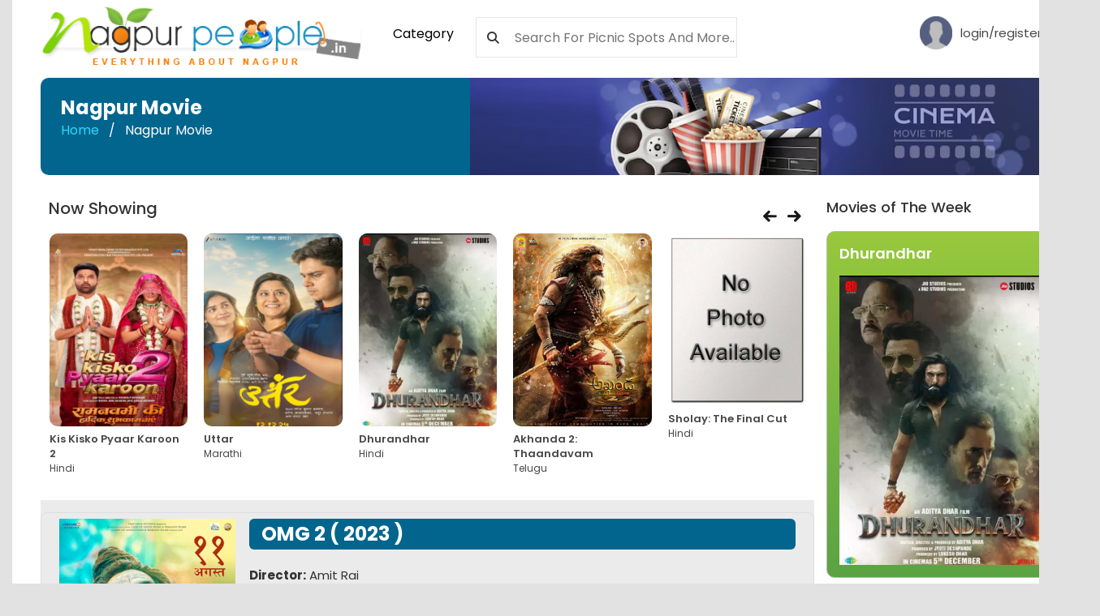

--- FILE ---
content_type: text/html; charset=utf-8
request_url: https://nagpurpeople.in/movie/showtime/omg-2.aspx
body_size: 28334
content:

<!DOCTYPE html PUBLIC "-//W3C//DTD XHTML 1.0 Transitional//EN" "http://www.w3.org/TR/xhtml1/DTD/xhtml1-transitional.dtd">
<html xmlns="http://www.w3.org/1999/xhtml">
<head><meta http-equiv="Content-Type" content="text/html;charset=utf-8" /><meta http-equiv="X-UA-Compatible" content="IE=edge" /><meta name="viewport" content="width=device-width, initial-scale=1" /><title>
	omg 2 Movie Show Timings Reviews Theatres
</title><meta id="ctl00_Description" name="description" content="Get omg 2 Movie Show Timings Reviews Theatres and multiplexes in Nagpur with full cast and crew details of omg 2 on NP." /><meta id="ctl00_Keywords" name="keywords" content="omg 2 ,omg 2 cast and crew, omg 2 show timings, omg 2 theatres and multiplex, omg 2 cinema halls,omg 2 details" /><meta name="owner" content="yogesh@inbase.in" /><meta name="copyright" content="2010 NagpurExpress All rights reserved." /><meta name="author" content="Yogesh Kale" /><meta name="rating" content="General" /><meta name="robots" content="index,follow" /><meta name="revisit-after" content="1 days" /><link rel="shortcut icon" href="/NewDesignFeb15/images/favicon.ico" type="image/x-icon" />
    <!-- Bootstrap Core CSS -->
    <link href="/NewDesignFeb15/css/bootstrap.min.css" rel="stylesheet" />
    <!-- Custom CSS -->
    
    <link href="/NewDesignFeb15/css/style.css" rel="stylesheet" /><link href="/NewDesignFeb15/css/common.css" rel="stylesheet" /><link href="/NewDesignFeb15/css/owl.carousel.css" rel="stylesheet" /><link href="/NewDesignFeb15/css/owl.theme.default.css" rel="stylesheet" /><link rel="stylesheet" type="text/css" href="/NewDesignFeb15/css/flaticon.css" /><link rel="stylesheet" href="https://cdnjs.cloudflare.com/ajax/libs/font-awesome/6.4.2/css/all.min.css" integrity="sha512-z3gLpd7yknf1YoNbCzqRKc4qyor8gaKU1qmn+CShxbuBusANI9QpRohGBreCFkKxLhei6S9CQXFEbbKuqLg0DA==" crossorigin="anonymous" referrerpolicy="no-referrer" /><link href="https://fonts.googleapis.com/css2?family=Poppins:ital,wght@0,100;0,200;0,300;0,400;0,500;0,600;0,700;0,800;0,900;1,100;1,200;1,300;1,400;1,500;1,600;1,700;1,800;1,900&amp;display=swap" rel="stylesheet" />
    <!-- Custom Fonts -->


    <script type="text/JavaScript">
<!--
    function MM_swapImgRestore() { //v3.0
        var i, x, a = document.MM_sr; for (i = 0; a && i < a.length && (x = a[i]) && x.oSrc; i++) x.src = x.oSrc;
    }

    function MM_preloadImages() { //v3.0
        var d = document; if (d.images) {
            if (!d.MM_p) d.MM_p = new Array();
            var i, j = d.MM_p.length, a = MM_preloadImages.arguments; for (i = 0; i < a.length; i++)
                if (a[i].indexOf("#") != 0) { d.MM_p[j] = new Image; d.MM_p[j++].src = a[i]; }
        }
    }

    function MM_findObj(n, d) { //v4.01
        var p, i, x; if (!d) d = document; if ((p = n.indexOf("?")) > 0 && parent.frames.length) {
            d = parent.frames[n.substring(p + 1)].document; n = n.substring(0, p);
        }
        if (!(x = d[n]) && d.all) x = d.all[n]; for (i = 0; !x && i < d.forms.length; i++) x = d.forms[i][n];
        for (i = 0; !x && d.layers && i < d.layers.length; i++) x = MM_findObj(n, d.layers[i].document);
        if (!x && d.getElementById) x = d.getElementById(n); return x;
    }

    function MM_swapImage() { //v3.0
        var i, j = 0, x, a = MM_swapImage.arguments; document.MM_sr = new Array; for (i = 0; i < (a.length - 2); i += 3)
            if ((x = MM_findObj(a[i])) != null) { document.MM_sr[j++] = x; if (!x.oSrc) x.oSrc = x.src; x.src = a[i + 2]; }
    }
    //-->
    </script>



    
    <link href="/Css/movie.css" rel="stylesheet" type="text/css" />
    <link rel="stylesheet" type="text/css" href="/Css/tab_style.css" />
    <script src="https://ajax.googleapis.com/ajax/libs/jquery/1.5.0/jquery.min.js" type="text/javascript"></script>
    <link type="text/css" href="/Css/ui-lightness/jquery-ui-1.8.23.custom.css" rel="stylesheet" />
    <script src="/js/jquery.noise.js" type="text/javascript"></script>
    <script src="/js/global.js" type="text/javascript"></script>
    <script type="text/javascript" src="/js/select.js"></script>
    <script type="text/javascript" src="/js/jquery-ui-1.8.23.custom.min.js"></script>
    <script type="text/javascript" src="/js/marquee.js"></script>

    <script type="text/javascript">
        marqueeInit({
            uniqueid: 'ContentPlaceHolder1_ucBanner_mycrawler',
            style: {
                'padding': '5px',
                'width': '932px',

            },
            inc: 5, //speed - pixel increment for each iteration of this marquee's movement
            mouse: 'cursor driven', //mouseover behavior ('pause' 'cursor driven' or false)
            moveatleast: 2,
            neutral: 150,
            persist: true,
            savedirection: true
        });
    </script>

    <script type="text/javascript">
        marqueeInit({
            uniqueid: 'ContentPlaceHolder1_ucBanner_mycrawler2',
            style: {
                'padding': '2px',
                'width': '940px',
                'height': '180px'
            },
            inc: 5, //speed - pixel increment for each iteration of this marquee's movement
            mouse: 'cursor driven', //mouseover behavior ('pause' 'cursor driven' or false)
            moveatleast: 2,
            neutral: 150,
            savedirection: true,
            random: true
        });
    </script>

    <script type="text/javascript">
        $(function () {

            // Accordion
            $("#accordion").accordion({ header: "h3" });

            // Tabs
            $('#tabs').tabs();

            // Dialog
            $('#dialog').dialog({
                autoOpen: false,
                width: 600,
                buttons: {
                    "Ok": function () {
                        $(this).dialog("close");
                    },
                    "Cancel": function () {
                        $(this).dialog("close");
                    }
                }
            });

            // Dialog Link
            $('#dialog_link').click(function () {
                $('#dialog').dialog('open');
                return false;
            });

            // Datepicker
            $('#datepicker').datepicker({
                inline: true
            });

            // Slider
            $('#slider').slider({
                range: true,
                values: [17, 67]
            });

            // Progressbar
            $("#progressbar").progressbar({
                value: 20
            });

            //hover states on the static widgets
            $('#dialog_link, ul#icons li').hover(
                function () { $(this).addClass('ui-state-hover'); },
                function () { $(this).removeClass('ui-state-hover'); }
            );

        });
    </script>
    <style type="text/css">
        /*demo page css*/

        .demoHeaders {
            margin-top: 2em;
        }

        /*.marquee
        {
            position: relative;
            overflow: hidden;
            width: 500px;
            height: 60px;
            border: solid black 1px;
        }*/
        .styledselect {
            width: 226px;
            border: 1px solid #000000;
            height: 25px;
            overflow: hidden;
            padding-bottom: 2px;
            padding-top: 2px;
        }

        .actor_bo {
            color: #333333;
            font-family: Arial;
            font-size: 12px;
            margin-left: 10px;
        }

        .multi {
            background-image: url("/images/multi.png");
            background-repeat: no-repeat;
            color: #000000;
            line-height: 19px;
            padding-left: 24px;
        }

        .Normal {
            background-image: url("/images/red_bullate2.png");
            background-repeat: no-repeat;
            color: #000000;
            line-height: 19px;
            padding-left: 24px;
        }

        .clsMargin {
            margin-bottom: 10px;
        }

        .review {
            background-color: #E7E7E7;
            font-family: Arial;
            font-size: 13px;
        }

        .Nagpur_TheaterWeek {
            border: 1px solid #E99C2A;
            width: 196px;
        }
    </style>







    <!-- Google Tag Manager -->
    <script>(function (w, d, s, l, i) {
            w[l] = w[l] || []; w[l].push({
                'gtm.start':
                    new Date().getTime(), event: 'gtm.js'
            }); var f = d.getElementsByTagName(s)[0],
                j = d.createElement(s), dl = l != 'dataLayer' ? '&l=' + l : ''; j.async = true; j.src =
                    'https://www.googletagmanager.com/gtm.js?id=' + i + dl; f.parentNode.insertBefore(j, f);
        })(window, document, 'script', 'dataLayer', 'GTM-WSKR8Z67');</script>
    <!-- End Google Tag Manager -->

    <script type="text/javascript" async src="//pagead2.googlesyndication.com/pagead/js/adsbygoogle.js"></script>
    <script type="text/javascript">
        (adsbygoogle = window.adsbygoogle || []).push({
            google_ad_client: "ca-pub-7281601642776563",
            enable_page_level_ads: true
        });
    </script>

    <style type="text/css">
        .box-ul {
            line-height: 33px;
            font-size: 15px;
            padding-left: 15px;
        }

        .font16 {
            font-size: 14px;
            font-weight: 600;
            padding: 0px;
            margin: 0px;
            line-height: 24px;
        }

        .green-box {
            background-image: linear-gradient(#98c93d, #5aa344);
            padding: 15px;
            border-radius: 10px;
            border: 1px #bababb solid;
        }

        .review-box {
            border: 1px #bababb solid;
            padding: 15px;
            border-radius: 10px;
        }
    </style>
</head>
<body>
    <form name="aspnetForm" method="post" action="/movie/showtime/omg-2.aspx" id="aspnetForm">
<div>
<input type="hidden" name="__EVENTTARGET" id="__EVENTTARGET" value="" />
<input type="hidden" name="__EVENTARGUMENT" id="__EVENTARGUMENT" value="" />
<input type="hidden" name="__VIEWSTATE" id="__VIEWSTATE" value="/[base64]////8PZAU1Y3RsMDAkQ29udGVudFBsYWNlSG9sZGVyMSR1Y1RoZWF0ZXJTaG93VGltZSRkbFRoZWF0ZXIPZ2QFPWN0bDAwJENvbnRlbnRQbGFjZUhvbGRlcjEkVUNfTW92aWVzTGlzdFNjcm9sbGVyJGx2X25vd3Nob3dpbmcPFCsADmRkZGRkZGQ8KwAIAAIIZGRkZgL/////D2Swb4gqmVxU42zIntmuUgO4ozxkUg==" />
</div>

<script type="text/javascript">
//<![CDATA[
var theForm = document.forms['aspnetForm'];
if (!theForm) {
    theForm = document.aspnetForm;
}
function __doPostBack(eventTarget, eventArgument) {
    if (!theForm.onsubmit || (theForm.onsubmit() != false)) {
        theForm.__EVENTTARGET.value = eventTarget;
        theForm.__EVENTARGUMENT.value = eventArgument;
        theForm.submit();
    }
}
//]]>
</script>


<script src="/WebResource.axd?d=zJhczpHNeP6Rh0qHD2wpLvLjRQxkWXXmrSVFrLNOn6WAiwgV6hF-pC8wGX3C_fyS3y_ZHBlfOVo5pjjHRAWox6takhM1&amp;t=638901284248157332" type="text/javascript"></script>


<script src="/ScriptResource.axd?d=WX2zKzftbb1q7_38CPvi8qK3jkt9Sbq2hdkQlrY-r4-Dn9Qj4bqmW8165TgpDPGRx47czfMw17q9Y-VcUYg_wOqvtlQcDxLBc5d06s3QoxBxDuiFkkrmNLU2GQlcLp7yB3EHmDvc-cg7uHO-W1Vy7pHv3i3z3SVSH10DYAxkpN_a5k2Z0&amp;t=5c0e0825" type="text/javascript"></script>
<script type="text/javascript">
//<![CDATA[
if (typeof(Sys) === 'undefined') throw new Error('ASP.NET Ajax client-side framework failed to load.');
//]]>
</script>

<script src="/ScriptResource.axd?d=0B_kUfZA_ReBZ2TYwnPLA3tFoPMmjYRwDaR7U5s2dCl5tiRBkcPtfuubpM6XGRLKXHE4voVUTOxSveSmw1ZUlCroCl49BDqR1H3qLFkaBanI1PGh5VPIpcZuYLdkzsytlhCtKoNOfkPcNiSpDPMwEopCcF-vA4B67-kVzPxSAcFpfLm1du_fwrd_jdBgowa5l0S_tA2&amp;t=5c0e0825" type="text/javascript"></script>
<script src="/ScriptResource.axd?d=RHKnf1Lv-G91nLUBygFI96F6a-Ls07JsxIvtUScA6LOJXChFEeYk_x1l-kWnhTgBhwjbQIH2dKWEETJfDQC_URlHJZAK2vAPs_H2Lm-snckxPpJYKQxnXkSRuvAwXED2tUhCQh1z9LsRyzgkOxTEeyY_UI6KLGyBK6KMBTGvfEmDdEBEDuhHQekjZMXAsggrze5qcA2&amp;t=ffffffffc6c6b2a5" type="text/javascript"></script>
<div>

	<input type="hidden" name="__VIEWSTATEGENERATOR" id="__VIEWSTATEGENERATOR" value="4BD40D92" />
	<input type="hidden" name="__EVENTVALIDATION" id="__EVENTVALIDATION" value="/wEdAA2QsLIaaThzwSdJWGHv2/GfeZ54G9X2ahhuna3GPVIwPnga4WaDEtVVB7wKyqXM5Ob136jJ56Q7Og3NCB/R6QDyVcr+Sq7XcpImE/a13idDQv/soTM5ILpkWNPEdK9sLRi1jYpRpBC/iAyz40Z98FvOlvtwxw/ZPQlWOSu9QrJETiGV/8FdS3vXng7vdCveiORcsR44+sKoOwjgJO2sWZk5926PvUyEDbe9yf0EDmmdiuPYOtvW9j4fc24o7Unv39hokJtWTbFCe8kyYhSbrmzJYklVZG/zGsdNpCcgsiRZ3TW40+M=" />
</div>
        <script type="text/javascript">
//<![CDATA[
Sys.WebForms.PageRequestManager._initialize('ctl00$ScriptManager1', 'aspnetForm', [], [], [], 90, 'ctl00');
//]]>
</script>

        <div style="clear: both;"></div>
        <div class="container-fluid">
            <div class="container">

                <input type="hidden" name="ctl00$hdPollQue" id="ctl00_hdPollQue" />
                

<script src="/NewDesign/js/WaterMark.min.js" type="text/javascript"></script>
<script type="text/javascript">
    $(function () {
        $("[id*=txtUserName], [id*=txtPassword]").WaterMark();

        //To change the color of Watermark
        $("[id*=Email]").WaterMark(
            {
                WaterMarkTextColor: '#000'
            });
    });
</script>

<script type="text/javascript">
    function showHide(divId) {
        var theDiv = document.getElementById(divId);
        if (theDiv.style.display == "none") {
            theDiv.style.display = "";
        } else {
            theDiv.style.display = "none";
        }
    }

</script>

<script type="text/javascript">
    function validate() {
        debugger
        if (document.getElementById("ctl00_ucHeader_txtUserName").value == "") {
            alert("Please Enter Email-ID");
            document.getElementById("ctl00_ucHeader_txtUserName").focus();
            return false;
        }

        if (document.getElementById("ctl00_ucHeader_txtPassword").value == "") {
            alert("Please Enter Password");
            document.getElementById("ctl00_ucHeader_txtPassword").focus();
            return false;
        }
    }    
</script>


<script type="text/javascript">
    function SearchVal() {
        if (document.forms[0].ctl00_ucHeader_txtSerach.text != "") {
            var txtvalue = document.forms[0].ctl00_ucHeader_txtSerach.value;
        }
    }
</script>
<script type="text/javascript">
    function EnterEvent(e) {
        if (e.keyCode == 13) {
            if (SearchVal()) {

               
            }
            return false;
        }
        return true;
    }
</script>

<div class=" col-md-12 col-sm-12 col-xs-12 no-padding">
    <div class=" col-md-4 col-sm-4 col-xs-12 no-padding">
        <a class="navbar-brand wow zoomIn animated" href="/default.aspx">
            <img src="/NewDesignFeb15/images/logo.png" class="img-responsive set-logo"></a>
    </div>
    <div class=" col-md-8 col-sm-8 col-xs-12 no-padding" style="text-align: right;">
        <div class="col-md-1 col-sm-2 col-xs-3 mt20 no-padding" style="white-space: nowrap;">
            <ul class="nav nav-tabs" style="border-bottom: 0px solid #ddd">

                <li class="dropdown">
                    <a class="dropdown-toggle" data-toggle="dropdown" href="#" style="font-size: 16px; color: #000;">Category 
                    </a>
                    <ul class="dropdown-menu" role="menu">
                        <li><a href="/Classifieds/NagpurClassified/list/-/1.aspx" title="Ancient Nagpur">Classifieds</a></li>
                        <li><a href="/NagpurHistory/History/History-And-Archeology-Of-Nagpur/Any/-/1.aspx" title="Ancient Nagpur">Ancient Nagpur </a></li>
                        <li><a href="/jungle-safari/listing.aspx" title="Jungle Safari">Jungle Safari</a></li>
                        <li><a href="/movie/cinema-films.aspx" title="Jungle Safari">Movies</a></li>
                        <li><a href="/Nagpur/Nagpur-At-Glance/Place-to-visit/1.aspx" title="Place To Visit">Place To Visit</a></li>
                        <li><a href="/NagpurBusiness/Education.aspx" title="Education">Education</a></li>
                        <li><a href="/NagpurBusiness/Computer-And-IT.aspx" title="Computer And IT">Computer And IT</a></li>
                        <li><a href="/Nagpur/Nagpur-At-Glance/Garden-and-Lake/1.aspx" title="Garden And Lakes">Garden And Lakes</a></li>
                        <li><a href="/NagpurHistory/History/Agriculture--Soils-Of-Nagpur/Any/-/1.aspx" title="Nagpur Shahar">Nagpur Shahar</a></li>
                        <li><a href="/NagpurBusiness/Club-And-Restaurant.aspx" title="Club And Restaurant">Club And Restaurant</a></li>
                        <li><a href="/Nagpur/Picnic-And-Resort/Picnic-Spot/1.aspx" title="Picnic Spots">Picnic Spots</a></li>
                        <li><a href="/WebDirectory/All/1.aspx" title="Free Web Directory">Free Web Directory</a></li>
                    </ul>
                </li>
            </ul>

        </div>
        <div class="col-md-8 col-sm-8 col-xs-7 mt10">
            <div class="navi_searchbar_wrapper">
                <i class="fa fa-search" aria-hidden="true" style="position: absolute; left: 14px; top: 29px;"></i>

                <input name="ctl00$ucHeader$txtSerach" type="text" id="ctl00_ucHeader_txtSerach" onkeypress="return EnterEvent(event)" placeholder="Search for Picnic Spots and More.." />


            </div>
        </div>
        <div id="ctl00_ucHeader_divlogintop">
            <div class="col-md-2 col-sm-4 col-xs-2 mt20 hidden-lg hidden-md hidden-sm" style="white-space: nowrap;">
                <a href="#" data-toggle="modal" data-target="#login_modal" style="display: flex;">
                    <img src="/NewDesignFeb15/images/pf.png" alt="img" style="height: 30px;">
                </a>
            </div>
            <div class="col-md-2 col-sm-4 col-xs-2 mt20 hidden-xs" style="white-space: nowrap;">
                <a href="#" data-toggle="modal" data-target="#login_modal" style="display: flex;">
                    <img src="/NewDesignFeb15/images/pf.png" alt="img">
                    <div class="login_top_wrapper">
                        <p style="padding-left: 10px; padding-top: 10px;">login/register</p>

                    </div>
                </a>
            </div>
        </div>
        

    </div>
</div>

<div style="clear: both;"></div>



<div class="modal fade lang_ms_banner" id="login_modal" role="dialog">
    <div class="modal-dialog">
        <div class="modal-content">
            <button type="button" class="close" data-dismiss="modal">&times;</button>
            <div class="row">
                <div class="col-lg-12 col-md-12 col-sm-12 col-12">

                    <div class="m24_language_box ms_cover">
                        <h1 class="font18">Login / Sign In</h1>
                        <p>for unlimited music streaming & a personalised experience</p>
                    </div>
                    <div class="login_form_wrapper">

                        <div class="icon_form comments_form">
                            <input name="ctl00$ucHeader$txtUserName" type="text" maxlength="50" id="ctl00_ucHeader_txtUserName" class="form-control" placeholder="Enter UserName*" />

                            <i class="fas fa-envelope"></i>
                        </div>
                        <div class="icon_form comments_form">
                            <input name="ctl00$ucHeader$txtPassword" type="password" maxlength="50" id="ctl00_ucHeader_txtPassword" class="form-control" placeholder="Enter Password *" />

                            <i class="fas fa-lock"></i>
                        </div>
                        <div class="login_remember_box">
                            <label class="control control--checkbox">
                               
                                 <input id="ctl00_ucHeader_checkRemember" type="checkbox" name="ctl00$ucHeader$checkRemember" /><label for="ctl00_ucHeader_checkRemember">Keep me signed in</label>
                                <span class="control__indicator"></span>
                            </label>
                            <a href="/ForgotPassword.aspx" class="forget_password" style="float:right;">Forgot Password ?
                            </a>
                        </div>

                    </div>
                    <div class="lang_apply_btn_wrapper ms_cover">
                        <div class="lang_apply_btn">
                            <a onclick="return validate();" id="ctl00_ucHeader_btnLogin" href="javascript:__doPostBack(&#39;ctl00$ucHeader$btnLogin&#39;,&#39;&#39;)">Login Now</a>

                        </div>
                        <div class="cancel_wrapper">
                            <a href="#" class="" data-dismiss="modal">cancel</a>
                        </div>
                        <div class="dont_have_account ms_cover">
                            <p>Don’t have an acount ? <a href="/User/Registration.aspx" data-toggle="modal">register here</a></p>
                        </div>
                    </div>

                </div>
            </div>
        </div>
    </div>
</div>
<div class="modal fade lang_ms_banner" id="register_modal" role="dialog">
    <div class="modal-dialog">
        <div class="modal-content">
            <button type="button" class="close" data-dismiss="modal">&times;</button>
            <div class="row">
                <div class="col-lg-12 col-md-12 col-sm-12 col-12">

                    <div class="m24_language_box ms_cover">
                        <h1 class="font18">Register / Sign Up</h1>
                        <p>for unlimited music streaming & a personalised experience</p>
                    </div>
                    <div class="login_form_wrapper">
                        <div class="icon_form comments_form">

                            <input type="text" class="form-control" name="first_name" placeholder="Enter your name">
                            <i class="fas fa-user"></i>
                        </div>
                        <div class="icon_form comments_form">

                            <input type="text" class="form-control" name="full_name" placeholder="Enter Email Address*">
                            <i class="fas fa-envelope"></i>
                        </div>
                        <div class="icon_form comments_form">

                            <input type="password" class="form-control" placeholder="Enter Password *">
                            <i class="fas fa-lock"></i>
                        </div>
                        <div class="icon_form comments_form">

                            <input type="password" class="form-control" placeholder="confirm password*">
                            <i class="fas fa-lock"></i>
                        </div>

                    </div>
                    <div class="lang_apply_btn_wrapper ms_cover">
                        <div class="lang_apply_btn">

                            <a href="#">register</a>

                        </div>
                        <div class="cancel_wrapper">
                            <a href="#" class="" data-dismiss="modal">cancel</a>
                        </div>
                        <div class="dont_have_account ms_cover">
                            <p>Don’t have an acount ? <a href="#login_modal" data-toggle="modal">login here</a></p>
                        </div>
                    </div>

                </div>
            </div>
        </div>
    </div>
</div>





                
                <div id="ctl00_tdContent">
                    <div id="ctl00_DivContent">

                        



    <div style="clear: both;"></div>

    <div class="col-md-12">
        <div class="col-md-12 col-sm-12 col-xs-12 no-padding bc-bg">
            <div class="col-md-5 col-sm-6 col-xs-12 ptpb25">
                <h4 class="font24 white">Nagpur Movie</h4>
                <ul class="breadcrumb">
                    <li><a href="/">Home</a></li>
                    <li>Nagpur Movie</li>
                </ul>
            </div>
            <div class="col-md-7 col-sm-6 col-xs-12 no-padding">
                 <img alt="" src="/movie/assets/images/movie-banner.png" class="img-responsive" />
            </div>
        </div>
    </div>

    <div class="col-md-12">

        <div class="col-md-9 col-sm-9 col-xs-12 mt30 no-padding">

            

<style>
    .owl-item.active {
        min-width: 100px !important;
    }
    .owl-stage {
    min-width:1100px;
    }
</style>
<div class="col-md-12 col-sm-12 col-xs-12 no-padding">
    <div class="treanding_songs_wrapper treanding_index_wrapper ms_cover" style="padding: 0px 10px;">

        <div class="col-lg-12 col-md-12 col-sm-12 no-padding">
            <div class="ms_heading_wrapper">
                <h1 style="margin-top: 0px;">Now Showing</h1>
            </div>
        </div>
        <div class="col-lg-12 col-md-12 col-xs-12 col-sm-12 no-padding">
            <div class="treanding_song_slider">
                <div class="owl-carousel owl-theme">
                    
                            <div class="item">
                                <div class="treanding_slider_main_box ms_cover">
                                    <a href="/movie/showtime/kis-kisko-pyaar-karoon-2.aspx">

                                        <center>
                                            <img src="../../NGPSite/MoviePhoto/122553945.jpg" alt="" class="img-fluid" style="" /></center>
                                        <h4 class="font13 pt7" style="text-align: left;">Kis Kisko Pyaar Karoon 2</h4>
                                        <h4 class="font12" style="text-align: left;">Hindi</h4>
                                    </a>
                                </div>
                            </div>
                        
                            <div class="item">
                                <div class="treanding_slider_main_box ms_cover">
                                    <a href="/movie/showtime/uttar.aspx">

                                        <center>
                                            <img src="../../NGPSite/MoviePhoto/125870618.jpg" alt="" class="img-fluid" style="" /></center>
                                        <h4 class="font13 pt7" style="text-align: left;">Uttar</h4>
                                        <h4 class="font12" style="text-align: left;">Marathi</h4>
                                    </a>
                                </div>
                            </div>
                        
                            <div class="item">
                                <div class="treanding_slider_main_box ms_cover">
                                    <a href="/movie/showtime/dhurandhar.aspx">

                                        <center>
                                            <img src="../../NGPSite/MoviePhoto/122313583.jpg" alt="" class="img-fluid" style="" /></center>
                                        <h4 class="font13 pt7" style="text-align: left;">Dhurandhar</h4>
                                        <h4 class="font12" style="text-align: left;">Hindi</h4>
                                    </a>
                                </div>
                            </div>
                        
                            <div class="item">
                                <div class="treanding_slider_main_box ms_cover">
                                    <a href="/movie/showtime/akhanda-2~-thaandavam.aspx">

                                        <center>
                                            <img src="../../NGPSite/MoviePhoto/118531186.jpg" alt="" class="img-fluid" style="" /></center>
                                        <h4 class="font13 pt7" style="text-align: left;">Akhanda 2: Thaandavam</h4>
                                        <h4 class="font12" style="text-align: left;">Telugu</h4>
                                    </a>
                                </div>
                            </div>
                        
                            <div class="item">
                                <div class="treanding_slider_main_box ms_cover">
                                    <a href="/movie/showtime/sholay~-the-final-cut.aspx">

                                        <center>
                                            <img src="../../NGPSite/MoviePhoto/NoPhotoAvailable.jpg" alt="" class="img-fluid" style="" /></center>
                                        <h4 class="font13 pt7" style="text-align: left;">Sholay: The Final Cut</h4>
                                        <h4 class="font12" style="text-align: left;">Hindi</h4>
                                    </a>
                                </div>
                            </div>
                        
                            <div class="item">
                                <div class="treanding_slider_main_box ms_cover">
                                    <a href="/movie/showtime/safar-mein-sheher.aspx">

                                        <center>
                                            <img src="../../NGPSite/MoviePhoto/NoPhotoAvailable.jpg" alt="" class="img-fluid" style="" /></center>
                                        <h4 class="font13 pt7" style="text-align: left;">Safar Mein Sheher</h4>
                                        <h4 class="font12" style="text-align: left;">Hindi</h4>
                                    </a>
                                </div>
                            </div>
                        
                            <div class="item">
                                <div class="treanding_slider_main_box ms_cover">
                                    <a href="/movie/showtime/zootopia-2.aspx">

                                        <center>
                                            <img src="../../NGPSite/MoviePhoto/122114283.jpg" alt="" class="img-fluid" style="" /></center>
                                        <h4 class="font13 pt7" style="text-align: left;">Zootopia 2</h4>
                                        <h4 class="font12" style="text-align: left;">English</h4>
                                    </a>
                                </div>
                            </div>
                        
                            <div class="item">
                                <div class="treanding_slider_main_box ms_cover">
                                    <a href="/movie/showtime/tere-ishk-mein.aspx">

                                        <center>
                                            <img src="../../NGPSite/MoviePhoto/101168611.jpg" alt="" class="img-fluid" style="" /></center>
                                        <h4 class="font13 pt7" style="text-align: left;">Tere Ishk Mein</h4>
                                        <h4 class="font12" style="text-align: left;">Hindi</h4>
                                    </a>
                                </div>
                            </div>
                        

                </div>
            </div>
        </div>

    </div>

</div>


            <div class="col-md-12 col-sm-12 col-xs-12 no-padding mt30" style="background: #ebebeb; padding: 15px 0px;">
                

<div class="movie_detail">
    <div class="col-md-3 col-sm-4 col-xs-12">
        <img id="ctl00_ContentPlaceHolder1_ucMovieDetails_imgPhoto" title="OMG 2" src="/NGPSite/MoviePhoto/omg2.jpg" alt="OMG 2" style="height:274px;width:217px;border-width:0px;" />
    </div>
    <div class="col-md-9 col-sm-8 col-xs-12">
        <div class="col-md-12 col-sm-12 col-xs-12" style="background: #02658e; padding: 7px 15px; border-radius: 6px">
            <h4 class="white font24">
                <span id="ctl00_ContentPlaceHolder1_ucMovieDetails_lblMovieName">OMG 2</span>
                ( 
                <span id="ctl00_ContentPlaceHolder1_ucMovieDetails_lblYear">2023</span>
                )</h4>
        </div>
        <div style="clear: both;"></div>
        <div class="col-md-12 no-padding">
            <p class="p-text mt20">
                <b>Director:</b>
                <span id="ctl00_ContentPlaceHolder1_ucMovieDetails_lblDirector">Amit Rai</span>
            </p>
            <p class="p-text mt10">
                <b>Producer:</b>
                <span id="ctl00_ContentPlaceHolder1_ucMovieDetails_lblProducer">Aruna Bhatia Vipul D. Shah Rajesh Bahl Ashwin Varde</span>
            </p>
            <p class="p-text mt10">
                <b>Star Cast:</b>
                <span id="ctl00_ContentPlaceHolder1_ucMovieDetails_lblStarCast"><a href='/movie/actor/akshay-kumar.aspx' style='color:#136CB2;'>Akshay Kumar</a>,<a href='/movie/actor/-pankaj-tripathi.aspx' style='color:#136CB2;'> Pankaj Tripathi</a>,<a href='/movie/actor/-yami-gautam.aspx' style='color:#136CB2;'> Yami Gautam</a>,<a href='/movie/actor/-govind-namdev.aspx' style='color:#136CB2;'> Govind Namdev</a>,<a href='/movie/actor/-arun-govil.aspx' style='color:#136CB2;'> Arun Govil</a>,<a href='/movie/actor/-.aspx' style='color:#136CB2;'></a></span>
            </p>
            <p class="p-text mt10">
                <b>Banner:</b>
                <span id="ctl00_ContentPlaceHolder1_ucMovieDetails_lblBanner">Viacom18 Studios</span>
            </p>
        </div>
    </div>


    <div id="ctl00_ContentPlaceHolder1_ucMovieDetails_divsnippet" style="display: none;"> <div itemscope itemtype="http://schema.org/Movie">     <h1 itemprop="name">OMG 2</h1>  Director:  <div itemprop="director" itemscope itemtype="http://schema.org/Person"><span itemprop="name">Amit Rai</span> </div>  Producer: <div itemprop="author" itemscope itemtype="http://schema.org/Person"> <span itemprop="name">Aruna Bhatia Vipul D. Shah Rajesh Bahl Ashwin Varde</span> </div>Stars:<div itemprop="actor" itemscope itemtype="http://schema.org/Person"><span itemprop="name"><a href='/movie/actor/akshay-kumar.aspx' style='color:#136CB2;'>Akshay Kumar</a>,<a href='/movie/actor/-pankaj-tripathi.aspx' style='color:#136CB2;'> Pankaj Tripathi</a>,<a href='/movie/actor/-yami-gautam.aspx' style='color:#136CB2;'> Yami Gautam</a>,<a href='/movie/actor/-govind-namdev.aspx' style='color:#136CB2;'> Govind Namdev</a>,<a href='/movie/actor/-arun-govil.aspx' style='color:#136CB2;'> Arun Govil</a>,<a href='/movie/actor/-.aspx' style='color:#136CB2;'></a><a href='/movie/actor/-.aspx' style='color:#136CB2;'></a>,</span>, </div><div itemprop="aggregateRating" itemscope itemtype="http://schema.org/AggregateRating"><span itemprop="ratingValue">8</span>/<span itemprop="bestRating">10</span> stars from <span itemprop="ratingCount">200</span> users. Reviews: <span itemprop="reviewCount">50</span>. </div></div></div>
    <div style="clear: both;"></div>
</div>





            </div>

            <div class="col-md-12 col-sm-12 col-xs-12 no-padding mt30" style="padding: 15px 0px;">
                

<h4 class="font24 text-center">
    <span id="ctl00_ContentPlaceHolder1_ucTheaterShowTime_lblMessage">Movie Release Date : August 11</span>
</h4>
<div>
    

</div>


                <div class="col-md-6 col-sm-6 col-xs-12 mt30">

                    

<div class="col-md-12 col-sm-12 col-xs-12" style="background: #02658e; padding: 15px;">
    <h4 class="white" style="margin-top: 0px;">
        <img src="/images/new/calendar.png">
        Current Release Dates</h4>
    <span id="ctl00_ContentPlaceHolder1_ucCurrentRelease_lblCurrentRelease"><div class='col-md-12'><div class='col-md-8 col-sm-8 col-xs-8 no-padding'> <p class='p-text white'>       <a href='/movie/showtime/kis-kisko-pyaar-karoon-2.aspx' style='color: #fff;' title='Kis Kisko Pyaar Karoon 2'>Kis Kisko Pyaar Karoon 2</a> </p></div><div class='col-md-4 col-sm-4 col-xs-4 no-padding'>       <p class='p-text white text-right'>December 12</p> </div>        <div style='clear: both;'></div><div style='border-bottom: 1px #fff solid; margin: 7px 0px;'></div> </div><div class='col-md-12'><div class='col-md-8 col-sm-8 col-xs-8 no-padding'> <p class='p-text white'>       <a href='/movie/showtime/uttar.aspx' style='color: #fff;' title='Uttar'>Uttar</a> </p></div><div class='col-md-4 col-sm-4 col-xs-4 no-padding'>       <p class='p-text white text-right'>December 12</p> </div>        <div style='clear: both;'></div><div style='border-bottom: 1px #fff solid; margin: 7px 0px;'></div> </div><div class='col-md-12'><div class='col-md-8 col-sm-8 col-xs-8 no-padding'> <p class='p-text white'>       <a href='/movie/showtime/dhurandhar.aspx' style='color: #fff;' title='Dhurandhar'>Dhurandhar</a> </p></div><div class='col-md-4 col-sm-4 col-xs-4 no-padding'>       <p class='p-text white text-right'>December 5</p> </div>        <div style='clear: both;'></div><div style='border-bottom: 1px #fff solid; margin: 7px 0px;'></div> </div><div class='col-md-12'><div class='col-md-8 col-sm-8 col-xs-8 no-padding'> <p class='p-text white'>       <a href='/movie/showtime/akhanda-2~-thaandavam.aspx' style='color: #fff;' title='Akhanda 2: Thaandavam'>Akhanda 2: Thaandavam</a> </p></div><div class='col-md-4 col-sm-4 col-xs-4 no-padding'>       <p class='p-text white text-right'>December 5</p> </div>        <div style='clear: both;'></div><div style='border-bottom: 1px #fff solid; margin: 7px 0px;'></div> </div><div class='col-md-12'><div class='col-md-8 col-sm-8 col-xs-8 no-padding'> <p class='p-text white'>       <a href='/movie/showtime/sholay~-the-final-cut.aspx' style='color: #fff;' title='Sholay: The Final Cut'>Sholay: The Final Cut</a> </p></div><div class='col-md-4 col-sm-4 col-xs-4 no-padding'>       <p class='p-text white text-right'>November 28</p> </div>        <div style='clear: both;'></div><div style='border-bottom: 1px #fff solid; margin: 7px 0px;'></div> </div><div class='col-md-12'><div class='col-md-8 col-sm-8 col-xs-8 no-padding'> <p class='p-text white'>       <a href='/movie/showtime/safar-mein-sheher.aspx' style='color: #fff;' title='Safar Mein Sheher'>Safar Mein Sheher</a> </p></div><div class='col-md-4 col-sm-4 col-xs-4 no-padding'>       <p class='p-text white text-right'>November 28</p> </div>        <div style='clear: both;'></div><div style='border-bottom: 1px #fff solid; margin: 7px 0px;'></div> </div><div class='col-md-12'><div class='col-md-8 col-sm-8 col-xs-8 no-padding'> <p class='p-text white'>       <a href='/movie/showtime/zootopia-2.aspx' style='color: #fff;' title='Zootopia 2'>Zootopia 2</a> </p></div><div class='col-md-4 col-sm-4 col-xs-4 no-padding'>       <p class='p-text white text-right'>November 28</p> </div>        <div style='clear: both;'></div><div style='border-bottom: 1px #fff solid; margin: 7px 0px;'></div> </div><div class='col-md-12'><div class='col-md-8 col-sm-8 col-xs-8 no-padding'> <p class='p-text white'>       <a href='/movie/showtime/tere-ishk-mein.aspx' style='color: #fff;' title='Tere Ishk Mein'>Tere Ishk Mein</a> </p></div><div class='col-md-4 col-sm-4 col-xs-4 no-padding'>       <p class='p-text white text-right'>November 28</p> </div>        <div style='clear: both;'></div><div style='border-bottom: 1px #fff solid; margin: 7px 0px;'></div> </div></span>



</div>




                </div>


                <div class="col-md-6 col-sm-6 col-xs-12 mt30">
                    <div class="col-md-12 col-sm-12 col-xs-12" style="background: #e26e26; padding: 15px;">
                        <h4 class="white" style="margin-top: 0px;">
                            <img src="/images/new/calendar.png">
                            Upcoming Release Dates</h4>


                    </div>
                </div>

            </div>

            <div class="col-md-12 col-sm-12 col-xs-12 mt30" style="background: #e26e26; border-radius: 10px; padding: 5px 15px;">
                <h4 class="font20 white">
                    <img src="/images/movie/i5.png">
                    &nbsp; Review</h4>
            </div>
            <div class="col-md-12 col-sm-12 col-xs-12 no-padding mt30 review-box">

                <div class="col-lg-6 col-md-6 col-sm-12">
                    


<h4 class="font20" style="color: #e16e26;">Current Reviews</h4>
<div class="col-lg-12 col-md-12 col-sm-12 review-box-inner mt10" style="border-radius: 0px; padding: 0px;">




    <table id="ctl00_ContentPlaceHolder1_ucMovieReview_DLReview" cellspacing="0" border="0" style="border-style:None;width:100%;border-collapse:collapse;">
	<tr>
		<td>

            <div class="col-md-12 col-sm-12 col-xs-12" style="background: #e1e2e1; padding: 5px 15px;">
                <div class="col-lg-8 col-md-8 col-sm-8 col-xs-8 no-padding">
                    <h4 class="font16"><a href="/movie/review/omg-2/1.aspx" id="ctl00_ContentPlaceHolder1_ucMovieReview_DLReview_ctl00_AnchPreReview">OMG 2</a>	</h4>
                </div>
                <div class="col-lg-4 col-md-4 col-sm-4 col-xs-4 text-right no-padding">
                    <div id="ctl00_ContentPlaceHolder1_ucMovieReview_DLReview_ctl00_CTRLRating">
			<div id="ctl00_ContentPlaceHolder1_ucMovieReview_DLReview_ctl00_CTRLRating_HostPanel">
				<div id="ctl00_ContentPlaceHolder1_ucMovieReview_DLReview_ctl00_CTRLRating_LoadingPanel" style="display:none;">
					
                            <div style="text-align: center">
                                Updating...
                            </div>
                        
				</div><div id="ctl00_ContentPlaceHolder1_ucMovieReview_DLReview_ctl00_CTRLRating_ContentPanel">
					<input type="hidden" name="ctl00$ContentPlaceHolder1$ucMovieReview$DLReview$ctl00$CTRLRating$ViewState" id="ctl00_ContentPlaceHolder1_ucMovieReview_DLReview_ctl00_CTRLRating_ViewState" />
				</div><div id="ctl00_ContentPlaceHolder1_ucMovieReview_DLReview_ctl00_CTRLRating_ErrorPanel" style="display:none;">

				</div>
			</div>
		</div>
                </div>
            </div>
            <div class="col-md-12 col-sm-12 col-xs-12 mt10">
                
                <div class="col-md-12 text-right no-padding mb15 pt7">
                    <a id="ReviewAnch" href="/movie/addreview/omg-2.aspx" title="OMG 2"
                        style="text-decoration: none;"><font color="#000">
                            <img src="/images/movie/Add-review.jpg"></font></a>
                </div>
            </div>

        </td>
	</tr><tr>
		<td>

            <div class="col-md-12 col-sm-12 col-xs-12" style="background: #e1e2e1; padding: 5px 15px;">
                <div class="col-lg-8 col-md-8 col-sm-8 col-xs-8 no-padding">
                    <h4 class="font16"><a href="/movie/review/akhanda-2%7e-thaandavam/1.aspx" id="ctl00_ContentPlaceHolder1_ucMovieReview_DLReview_ctl01_AnchPreReview">Akhanda 2: Thaandavam</a>	</h4>
                </div>
                <div class="col-lg-4 col-md-4 col-sm-4 col-xs-4 text-right no-padding">
                    <div id="ctl00_ContentPlaceHolder1_ucMovieReview_DLReview_ctl01_CTRLRating">
			<div id="ctl00_ContentPlaceHolder1_ucMovieReview_DLReview_ctl01_CTRLRating_HostPanel">
				<div id="ctl00_ContentPlaceHolder1_ucMovieReview_DLReview_ctl01_CTRLRating_LoadingPanel" style="display:none;">
					
                            <div style="text-align: center">
                                Updating...
                            </div>
                        
				</div><div id="ctl00_ContentPlaceHolder1_ucMovieReview_DLReview_ctl01_CTRLRating_ContentPanel">
					<input type="hidden" name="ctl00$ContentPlaceHolder1$ucMovieReview$DLReview$ctl01$CTRLRating$ViewState" id="ctl00_ContentPlaceHolder1_ucMovieReview_DLReview_ctl01_CTRLRating_ViewState" />
				</div><div id="ctl00_ContentPlaceHolder1_ucMovieReview_DLReview_ctl01_CTRLRating_ErrorPanel" style="display:none;">

				</div>
			</div>
		</div>
                </div>
            </div>
            <div class="col-md-12 col-sm-12 col-xs-12 mt10">
                
                <div class="col-md-12 text-right no-padding mb15 pt7">
                    <a id="ReviewAnch" href="/movie/addreview/akhanda-2%7e-thaandavam.aspx" title="Akhanda 2: Thaandavam"
                        style="text-decoration: none;"><font color="#000">
                            <img src="/images/movie/Add-review.jpg"></font></a>
                </div>
            </div>

        </td>
	</tr><tr>
		<td>

            <div class="col-md-12 col-sm-12 col-xs-12" style="background: #e1e2e1; padding: 5px 15px;">
                <div class="col-lg-8 col-md-8 col-sm-8 col-xs-8 no-padding">
                    <h4 class="font16"><a href="/movie/review/dhurandhar/1.aspx" id="ctl00_ContentPlaceHolder1_ucMovieReview_DLReview_ctl02_AnchPreReview">Dhurandhar</a>	</h4>
                </div>
                <div class="col-lg-4 col-md-4 col-sm-4 col-xs-4 text-right no-padding">
                    <div id="ctl00_ContentPlaceHolder1_ucMovieReview_DLReview_ctl02_CTRLRating">
			<div id="ctl00_ContentPlaceHolder1_ucMovieReview_DLReview_ctl02_CTRLRating_HostPanel">
				<div id="ctl00_ContentPlaceHolder1_ucMovieReview_DLReview_ctl02_CTRLRating_LoadingPanel" style="display:none;">
					
                            <div style="text-align: center">
                                Updating...
                            </div>
                        
				</div><div id="ctl00_ContentPlaceHolder1_ucMovieReview_DLReview_ctl02_CTRLRating_ContentPanel">
					<input type="hidden" name="ctl00$ContentPlaceHolder1$ucMovieReview$DLReview$ctl02$CTRLRating$ViewState" id="ctl00_ContentPlaceHolder1_ucMovieReview_DLReview_ctl02_CTRLRating_ViewState" />
				</div><div id="ctl00_ContentPlaceHolder1_ucMovieReview_DLReview_ctl02_CTRLRating_ErrorPanel" style="display:none;">

				</div>
			</div>
		</div>
                </div>
            </div>
            <div class="col-md-12 col-sm-12 col-xs-12 mt10">
                
                <div class="col-md-12 text-right no-padding mb15 pt7">
                    <a id="ReviewAnch" href="/movie/addreview/dhurandhar.aspx" title="Dhurandhar"
                        style="text-decoration: none;"><font color="#000">
                            <img src="/images/movie/Add-review.jpg"></font></a>
                </div>
            </div>

        </td>
	</tr>
</table>

</div>


                </div>


                <div class="col-lg-6 col-md-6 col-sm-12">

                    


<h4 class="font20" style="color: #e16e26;">Current Reviews</h4>
<div class="col-lg-12 col-md-12 col-sm-12 review-box-inner mt10" style="border-radius: 0px; padding: 0px;">




    <table id="ctl00_ContentPlaceHolder1_ucPreviousMovieReview_DLPrev" cellspacing="0" border="0" style="border-style:None;width:100%;border-collapse:collapse;">
	<tr>
		<td>

            <div class="col-md-12 col-sm-12 col-xs-12" style="background: #e1e2e1; padding: 5px 15px;">
                <div class="col-lg-8 col-md-8 col-sm-8 col-xs-8 no-padding">
                    <h4 class="font16"><a href="/movie/review/annabelle-comes-home-(hindi)/1.aspx" id="ctl00_ContentPlaceHolder1_ucPreviousMovieReview_DLPrev_ctl00_AnchPreReview">Annabelle Comes Home (Hindi)</a>	</h4>
                </div>
                <div class="col-lg-4 col-md-4 col-sm-4 col-xs-4 text-right no-padding">
                    <div id="ctl00_ContentPlaceHolder1_ucPreviousMovieReview_DLPrev_ctl00_CTRLRating">
			<div id="ctl00_ContentPlaceHolder1_ucPreviousMovieReview_DLPrev_ctl00_CTRLRating_HostPanel">
				<div id="ctl00_ContentPlaceHolder1_ucPreviousMovieReview_DLPrev_ctl00_CTRLRating_LoadingPanel" style="display:none;">
					
                            <div style="text-align: center">
                                Updating...
                            </div>
                        
				</div><div id="ctl00_ContentPlaceHolder1_ucPreviousMovieReview_DLPrev_ctl00_CTRLRating_ContentPanel">
					<input type="hidden" name="ctl00$ContentPlaceHolder1$ucPreviousMovieReview$DLPrev$ctl00$CTRLRating$ViewState" id="ctl00_ContentPlaceHolder1_ucPreviousMovieReview_DLPrev_ctl00_CTRLRating_ViewState" />
				</div><div id="ctl00_ContentPlaceHolder1_ucPreviousMovieReview_DLPrev_ctl00_CTRLRating_ErrorPanel" style="display:none;">

				</div>
			</div>
		</div>
                </div>
            </div>
            <div class="col-md-12 col-sm-12 col-xs-12 mt10">
                
                        <p class="font13" style="font-weight: 400; line-height: 24px;">
                            <span id="ctl00_ContentPlaceHolder1_ucPreviousMovieReview_DLPrev_ctl00_DLPrevRptMoviesComment_ctl00_lblComments">...</span>
                            <span id="ctl00_ContentPlaceHolder1_ucPreviousMovieReview_DLPrev_ctl00_DLPrevRptMoviesComment_ctl00_lblName">Akash Vaidya</span></span>
                                                                                         <span>&nbsp;|&nbsp;</span>
                            <a id="ReadMoreAnchNew" style="text-decoration: none" href="/movie/review/annabelle-comes-home-(hindi)/1.aspx"><b>Read More...</b></a>
                        </p>
                    
                <div class="col-md-12 text-right no-padding mb15 pt7">
                    <a id="ReviewAnch" href="/movie/addreview/annabelle-comes-home-(hindi).aspx" title="Annabelle Comes Home (Hindi)"
                        style="text-decoration: none;"><font color="#000">
                            <img src="/images/movie/Add-review.jpg"></font></a>
                </div>
            </div>

        </td>
	</tr><tr>
		<td>

            <div class="col-md-12 col-sm-12 col-xs-12" style="background: #e1e2e1; padding: 5px 15px;">
                <div class="col-lg-8 col-md-8 col-sm-8 col-xs-8 no-padding">
                    <h4 class="font16"><a href="/movie/review/tiger-zinda-hai/1.aspx" id="ctl00_ContentPlaceHolder1_ucPreviousMovieReview_DLPrev_ctl01_AnchPreReview">Tiger Zinda Hai</a>	</h4>
                </div>
                <div class="col-lg-4 col-md-4 col-sm-4 col-xs-4 text-right no-padding">
                    <div id="ctl00_ContentPlaceHolder1_ucPreviousMovieReview_DLPrev_ctl01_CTRLRating">
			<div id="ctl00_ContentPlaceHolder1_ucPreviousMovieReview_DLPrev_ctl01_CTRLRating_HostPanel">
				<div id="ctl00_ContentPlaceHolder1_ucPreviousMovieReview_DLPrev_ctl01_CTRLRating_LoadingPanel" style="display:none;">
					
                            <div style="text-align: center">
                                Updating...
                            </div>
                        
				</div><div id="ctl00_ContentPlaceHolder1_ucPreviousMovieReview_DLPrev_ctl01_CTRLRating_ContentPanel">
					<input type="hidden" name="ctl00$ContentPlaceHolder1$ucPreviousMovieReview$DLPrev$ctl01$CTRLRating$ViewState" id="ctl00_ContentPlaceHolder1_ucPreviousMovieReview_DLPrev_ctl01_CTRLRating_ViewState" />
				</div><div id="ctl00_ContentPlaceHolder1_ucPreviousMovieReview_DLPrev_ctl01_CTRLRating_ErrorPanel" style="display:none;">

				</div>
			</div>
		</div>
                </div>
            </div>
            <div class="col-md-12 col-sm-12 col-xs-12 mt10">
                
                        <p class="font13" style="font-weight: 400; line-height: 24px;">
                            <span id="ctl00_ContentPlaceHolder1_ucPreviousMovieReview_DLPrev_ctl01_DLPrevRptMoviesComment_ctl00_lblComments">best action film...</span>
                            <span id="ctl00_ContentPlaceHolder1_ucPreviousMovieReview_DLPrev_ctl01_DLPrevRptMoviesComment_ctl00_lblName">Akash Vaidya</span></span>
                                                                                         <span>&nbsp;|&nbsp;</span>
                            <a id="ReadMoreAnchNew" style="text-decoration: none" href="/movie/review/tiger-zinda-hai/1.aspx"><b>Read More...</b></a>
                        </p>
                    
                <div class="col-md-12 text-right no-padding mb15 pt7">
                    <a id="ReviewAnch" href="/movie/addreview/tiger-zinda-hai.aspx" title="Tiger Zinda Hai"
                        style="text-decoration: none;"><font color="#000">
                            <img src="/images/movie/Add-review.jpg"></font></a>
                </div>
            </div>

        </td>
	</tr><tr>
		<td>

            <div class="col-md-12 col-sm-12 col-xs-12" style="background: #e1e2e1; padding: 5px 15px;">
                <div class="col-lg-8 col-md-8 col-sm-8 col-xs-8 no-padding">
                    <h4 class="font16"><a href="/movie/review/baahubali-2-the-conclusion/1.aspx" id="ctl00_ContentPlaceHolder1_ucPreviousMovieReview_DLPrev_ctl02_AnchPreReview">Baahubali 2 The Conclusion</a>	</h4>
                </div>
                <div class="col-lg-4 col-md-4 col-sm-4 col-xs-4 text-right no-padding">
                    <div id="ctl00_ContentPlaceHolder1_ucPreviousMovieReview_DLPrev_ctl02_CTRLRating">
			<div id="ctl00_ContentPlaceHolder1_ucPreviousMovieReview_DLPrev_ctl02_CTRLRating_HostPanel">
				<div id="ctl00_ContentPlaceHolder1_ucPreviousMovieReview_DLPrev_ctl02_CTRLRating_LoadingPanel" style="display:none;">
					
                            <div style="text-align: center">
                                Updating...
                            </div>
                        
				</div><div id="ctl00_ContentPlaceHolder1_ucPreviousMovieReview_DLPrev_ctl02_CTRLRating_ContentPanel">
					<input type="hidden" name="ctl00$ContentPlaceHolder1$ucPreviousMovieReview$DLPrev$ctl02$CTRLRating$ViewState" id="ctl00_ContentPlaceHolder1_ucPreviousMovieReview_DLPrev_ctl02_CTRLRating_ViewState" />
				</div><div id="ctl00_ContentPlaceHolder1_ucPreviousMovieReview_DLPrev_ctl02_CTRLRating_ErrorPanel" style="display:none;">

				</div>
			</div>
		</div>
                </div>
            </div>
            <div class="col-md-12 col-sm-12 col-xs-12 mt10">
                
                        <p class="font13" style="font-weight: 400; line-height: 24px;">
                            <span id="ctl00_ContentPlaceHolder1_ucPreviousMovieReview_DLPrev_ctl02_DLPrevRptMoviesComment_ctl00_lblComments">Baahubali is not just a film anymore .. It's a celebration. ...</span>
                            <span id="ctl00_ContentPlaceHolder1_ucPreviousMovieReview_DLPrev_ctl02_DLPrevRptMoviesComment_ctl00_lblName">Mohammad Muneer</span></span>
                                                                                         <span>&nbsp;|&nbsp;</span>
                            <a id="ReadMoreAnchNew" style="text-decoration: none" href="/movie/review/baahubali-2-the-conclusion/1.aspx"><b>Read More...</b></a>
                        </p>
                    
                        <p class="font13" style="font-weight: 400; line-height: 24px;">
                            <span id="ctl00_ContentPlaceHolder1_ucPreviousMovieReview_DLPrev_ctl02_DLPrevRptMoviesComment_ctl01_lblComments">A must watch movie.A class work from Prabhas....</span>
                            <span id="ctl00_ContentPlaceHolder1_ucPreviousMovieReview_DLPrev_ctl02_DLPrevRptMoviesComment_ctl01_lblName">Tejswini Madchape</span></span>
                                                                                         <span>&nbsp;|&nbsp;</span>
                            <a id="ReadMoreAnchNew" style="text-decoration: none" href="/movie/review/baahubali-2-the-conclusion/1.aspx"><b>Read More...</b></a>
                        </p>
                    
                        <p class="font13" style="font-weight: 400; line-height: 24px;">
                            <span id="ctl00_ContentPlaceHolder1_ucPreviousMovieReview_DLPrev_ctl02_DLPrevRptMoviesComment_ctl02_lblComments">a must watch movie. Awesome action...</span>
                            <span id="ctl00_ContentPlaceHolder1_ucPreviousMovieReview_DLPrev_ctl02_DLPrevRptMoviesComment_ctl02_lblName">Mohammad Muneer</span></span>
                                                                                         <span>&nbsp;|&nbsp;</span>
                            <a id="ReadMoreAnchNew" style="text-decoration: none" href="/movie/review/baahubali-2-the-conclusion/1.aspx"><b>Read More...</b></a>
                        </p>
                    
                <div class="col-md-12 text-right no-padding mb15 pt7">
                    <a id="ReviewAnch" href="/movie/addreview/baahubali-2-the-conclusion.aspx" title="Baahubali 2 The Conclusion"
                        style="text-decoration: none;"><font color="#000">
                            <img src="/images/movie/Add-review.jpg"></font></a>
                </div>
            </div>

        </td>
	</tr>
</table>

</div>

                </div>



                <div class="col-md-12 col-sm-12 col-xs-12">
                    <h4 class="font16 text-right mt10"><a href="#">View More...</a></h4>
                </div>

            </div>






            <div class="col-md-12 col-sm-12 col-xs-12 no-padding mt30">
                <div class="col-lg-4 col-md-4 col-sm-12 mb15">
                    
<style>
    .blue-box {
        background-image: linear-gradient(#6cb6d6, #0c6891);
        padding: 15px;
        border-radius: 10px;
        border: 1px #bababb solid;
    }
</style>

<h4 class="font20">
    <img src="/images/movie/i1.png">
    &nbsp; Actor's Birthday</h4>

<div class="col-lg-12 col-md-12 col-sm-12 blue-box mt10">
    <h4 class="font13 white text-center">Today is Birthday wish him/her a happy birthday</h4>
    <table id="ctl00_ContentPlaceHolder1_ucActorBirthday_DlMovie" class="actor_bo" cellspacing="0" border="0" style="border-style:None;width:95%;border-collapse:collapse;">
	<tr>
		<td>

            <h4 class="font36 white text-center pt7">John Abraham</h4>
            <div class="col-md-12 col-sm-12 col-xs-12" style="background: #f39749; padding: 7px; margin: 10px auto 10px auto;">
                <h4 class="font24 text-center white">December 17</h4>

            </div>



        </td>
	</tr><tr>
		<td>

            <h4 class="font36 white text-center pt7">Sohail Khan</h4>
            <div class="col-md-12 col-sm-12 col-xs-12" style="background: #f39749; padding: 7px; margin: 10px auto 10px auto;">
                <h4 class="font24 text-center white">December 20</h4>

            </div>



        </td>
	</tr><tr>
		<td>

            <h4 class="font36 white text-center pt7">Govinda</h4>
            <div class="col-md-12 col-sm-12 col-xs-12" style="background: #f39749; padding: 7px; margin: 10px auto 10px auto;">
                <h4 class="font24 text-center white">December 21</h4>

            </div>



        </td>
	</tr>
</table>
</div>
<div id="Div1">
    <h4 class="font16 text-center white"><a href="/movie/stars-birthday/december.aspx" id="ctl00_ContentPlaceHolder1_ucActorBirthday_MonthAnc" style="color: #fff;">View More...</a></h4>
</div>



                </div>

                <div class="col-lg-4 col-md-4 col-sm-12 mb15">

                    

<h4 class="font20">
    <img src="/images/movie/i2.png">
    &nbsp; Most Commented</h4>
<div class="col-lg-12 col-md-12 col-sm-12 gray-box mt10">
    <ul class="box-ul">
        <span id="ctl00_ContentPlaceHolder1_ucMostCommented_lblmostcommented"><li><a href='/movie/showtime/kismat-love-paisa-dilli.aspx' title='Kismat Love Paisa Dilli'>Kismat Love Paisa Dilli</a></li><li><a href='/movie/showtime/zindagi-na-milegi-dobara.aspx' title='Zindagi Na Milegi Dobara'>Zindagi Na Milegi Dobara</a></li><li><a href='/movie/showtime/action-replayy.aspx' title='Action Replayy'>Action Replayy</a></li><li><a href='/movie/showtime/golmaal-3.aspx' title='Golmaal 3'>Golmaal 3</a></li><li><a href='/movie/showtime/guzaarish.aspx' title='Guzaarish'>Guzaarish</a></li></span>

    </ul>
    <h4 class="font16 text-right"><a href="#">View More...</a></h4>
</div>



                </div>

                <div class="col-lg-4 col-md-4 col-sm-12 mb15">
                    
<style>
    .gray-box {
        background-image: linear-gradient(#ffffff, #e2e2e2);
        padding: 10px 30px;
        border-radius: 10px;
        border: 1px #bababb solid;
    }
</style>
<h4 class="font20">
    <img src="/images/movie/i3.png">
    &nbsp; Most Rated</h4>
<div class="col-lg-12 col-md-12 col-sm-12 gray-box mt10">
    <ul class="box-ul">
        <span id="ctl00_ContentPlaceHolder1_ucMostRated_lblMostRated"><li><a href='/movie/showtime/pirates-of-the-carribean-3d(hindi).aspx' title='Pirates Of The Carribean 3D(Hindi)'>Pirates Of The Carribean 3D(Hindi)</a></li><li><a href='/movie/showtime/fakt-ladh-mhana(marathi).aspx' title='Fakt Ladh Mhana(Marathi)'>Fakt Ladh Mhana(Marathi)</a></li><li><a href='/movie/showtime/zindagi-na-milegi-dobara.aspx' title='Zindagi Na Milegi Dobara'>Zindagi Na Milegi Dobara</a></li><li><a href='/movie/showtime/zindagi-na-milegi-dobara.aspx' title='Zindagi Na Milegi Dobara'>Zindagi Na Milegi Dobara</a></li><li><a href='/movie/showtime/delhi-belly-(hindi).aspx' title='Delhi Belly (Hindi)'>Delhi Belly (Hindi)</a></li></span>

    </ul>
    <h4 class="font16 text-right"><a href="#">View More...</a></h4>
</div>

                </div>

            </div>

        </div>

        <div class="col-md-3 col-sm-3 col-xs-12 mt30">
            <div class="col-md-12 col-sm-12 col-xs-12 no-padding">

                <div id="ctl00_ContentPlaceHolder1_ucMoviesofTheWeek_Nagpur_TheaterWeek">
    <div class="ms_heading_wrapper">
        <h4 style="margin-top: 0px;">Movies of The Week</h4>
    </div>
    <div class="col-md-12 mb15 green-box">
        
                <a href="/movie/showtime/dhurandhar.aspx">

                    <h4 class="font18 white mb15">Dhurandhar</h4>
                    <center>
                        <img alt="Dhurandhar" src="/NGPSite/MoviePhoto/122313583.jpg" class="img-responsive" /></center>

                </a>
            
    </div>
</div>



                


<div class="ms_heading_wrapper">
    <h4 style="margin-top: 0px;">Nagpur Theater</h4>
</div>
<div class="col-md-12 mb15" style="background: #fff; padding: 15px; border: 1px #bababb solid; border-radius: 10px;">
    <ul style="padding-left: 15px; line-height: 24px;">
        <span id="ctl00_ContentPlaceHolder1_ucTheater_lblTheateres"><li><a href='/movie/theater/alankar-cinema.aspx' title='Alankar Cinema'>Alankar Cinema</a></li><li><a href='/movie/theater/am-cinema-bansi-nagar-nagpur.aspx' title='AM Cinema Bansi Nagar Nagpur'>AM Cinema Bansi Nagar Nagpur</a></li><li><a href='/movie/theater/am-cinema-iconic-jayanti-nagar-vii.aspx' title='AM Cinema Iconic Jayanti Nagar VII'>AM Cinema Iconic Jayanti Nagar VII</a></li><li><a href='/movie/theater/am-cinema-jai-prakash-nagar.aspx' title='AM Cinema Jai Prakash Nagar'>AM Cinema Jai Prakash Nagar</a></li><li><a href='/movie/theater/am-cinema-koradi-nagpur.aspx' title='AM Cinema Koradi Nagpur'>AM Cinema Koradi Nagpur</a></li><li><a href='/movie/theater/am-cinema-manish-nagar.aspx' title='AM Cinema Manish Nagar'>AM Cinema Manish Nagar</a></li><li><a href='/movie/theater/ashirwad-cinema.aspx' title='Ashirwad Cinema'>Ashirwad Cinema</a></li><li><a href='/movie/theater/buty-cineplex.aspx' title='Buty Cineplex'>Buty Cineplex</a></li><li><a href='/movie/theater/cinepolis-vr-mall.aspx' title='Cinepolis VR Mall'>Cinepolis VR Mall</a></li><li><a href='/movie/theater/goyal-talkies.aspx' title='Goyal Talkies'>Goyal Talkies</a></li><li><a href='/movie/theater/inox-jaswant-tuli-multiplex.aspx' title='Inox Jaswant Tuli Multiplex'>Inox Jaswant Tuli Multiplex</a></li><li><a href='/movie/theater/janki-cinema.aspx' title='Janki Cinema'>Janki Cinema</a></li><li><a href='/movie/theater/jayshree-cinema.aspx' title='Jayshree Cinema'>Jayshree Cinema</a></li><li><a href='/movie/theater/kamal-cineplex.aspx' title='Kamal Cineplex'>Kamal Cineplex</a></li><li><a href='/movie/theater/liberty-cinema.aspx' title='Liberty Cinema'>Liberty Cinema</a></li><li><a href='/movie/theater/moviemax-eternity.aspx' title='MovieMax Eternity'>MovieMax Eternity</a></li><li><a href='/movie/theater/panchsheel-cinema.aspx' title='Panchsheel Cinema'>Panchsheel Cinema</a></li><li><a href='/movie/theater/pvr-cinemas.aspx' title='PVR Cinemas'>PVR Cinemas</a></li><li><a href='/movie/theater/rajvilas-nova-cinemas.aspx' title='Rajvilas Nova Cinemas'>Rajvilas Nova Cinemas</a></li><li><a href='/movie/theater/skylight-(sangam)-cinema.aspx' title='Skylight (Sangam) Cinema'>Skylight (Sangam) Cinema</a></li><li><a href='/movie/theater/sudama-cinema.aspx' title='Sudama Cinema'>Sudama Cinema</a></li></span>
    </ul>
</div>





                
<div style="clear: both;"></div>
<div class="ms_heading_wrapper">
    <h4 style="margin-top: 0px;">Coming Soon</h4>
</div>
<div class="col-md-12 mb15" style="background: #fff; padding: 15px; border: 1px #bababb solid; border-radius: 10px;">
   
    <span id="ctl00_ContentPlaceHolder1_uc_CommingSoon_lblMostRated"></span>
   


    <h4 class="font16 text-right mt10"><a href="#">More...</a></h4>
</div>




            </div>
        </div>
    </div>
    <!--end header-->


    <div style="clear: both;"></div>

    <script async src="//pagead2.googlesyndication.com/pagead/js/adsbygoogle.js"></script>
    <!-- 970 x 90 -->
    <ins class="adsbygoogle"
        style="display: inline-block; width: 970px; height: 90px"
        data-ad-client="ca-pub-7281601642776563"
        data-ad-slot="9498850498"></ins>
    <script>
        (adsbygoogle = window.adsbygoogle || []).push({});
    </script>



                    </div>
                </div>
                <div id="ctl00_tdRSM">
                    <div id="ctl00_DivRightSideMenu" style="display: none;">
                        
<link href="../Css/nagpurepress.css" rel="stylesheet" type="text/css" />  
<style type="text/css">
    .whiteheadNew
    {
        font-family: Arial, Helvetica, sans-serif;
        font-size: 20px;
        text-transform: uppercase;
        color: #FFF;
    }
    
    .hourblueNew
    {
        color: #003c77;
        font-family: "Trebuchet MS" , Arial, Helvetica, sans-serif;
        font-size: 12px;
        font-style: normal;
        font-weight: normal;
        text-transform: uppercase;
        padding-left: 5px;
    }
    
    .page_stream
    {
        overflow-x: hidden;
        height: 0px !important;
    }
    .page_stream_short
    {
        overflow-x: hidden;
        height: 0px !important;
    }
    
    A:link.hourblueNew
    {
        font-family: "Trebuchet MS" , Arial, Helvetica, sans-serif;
        font-size: 12px;
        color: #0A78AA;
        text-decoration: none;
    }
    A:visited.hourblueNew
    {
        font-family: "Trebuchet MS" , Arial, Helvetica, sans-serif;
        font-size: 12px;
        color: #0A78AA;
        text-decoration: none;
    }
    A:hover.hourblueNew
    {
        font-family: "Trebuchet MS" , Arial, Helvetica, sans-serif;
        font-size: 12px;
        color: #0A78AA;
        text-decoration: none;
    }
</style>

<script type="text/javascript">
    var bAsync = true;
    var bKeepOnCalling = true;
    function createXHR() {
        var request = false;
        try {
            request = new ActiveXObject('Msxml2.XMLHTTP');
            bAsync = true;
        } catch (err2) {
            try {
                request = new ActiveXObject('Microsoft.XMLHTTP');
                bAsync = true;
            } catch (err3) {
                try {
                    request = new XMLHttpRequest();
                    bAsync = true;
                } catch (err1) {
                    request = false;
                    bAsync = true;
                }
            }
        }
        return request;
    }

    function Save(OptionID) {

        var spageURL = "/NPHandler1.ashx?ID=" + OptionID;

        var xhr = createXHR();
        var sString = new String();
        xhr.open("GET", spageURL, bAsync);
        xhr.onreadystatechange = function () {

            if (xhr.readyState == 4) {

                if (xhr.status == 200) {

                   // document.getElementById('ctl00_RDSide_menu_divPoll').innerHTML = xhr.responseText;
                    document.getElementById('RDSide_menu_divPoll').innerHTML = xhr.responseText;
                  
                    return true;

                }
            }
        }
        xhr.send(null);
    }
    </script>



                    </div>
                    <script async src="//pagead2.googlesyndication.com/pagead/js/adsbygoogle.js"></script>
                    <!-- NP Text & Display Ads -->
                    <ins class="adsbygoogle"
                        style="display: block"
                        data-ad-client="ca-pub-7281601642776563"
                        data-ad-slot="5645088168"
                        data-ad-format="auto"
                        data-full-width-responsive="true"></ins>
                    <script>
                        (adsbygoogle = window.adsbygoogle || []).push({});
                    </script>
                </div>
                
                
<div class="col-md-12 mt40" style="border-top: 1px gray solid;">
    <!--h4 class="font20 mt30">About Nagpur People</h4>
    <p class="mt20">
        Nagpur is regarded as Maharashtra's secondary capital. Bhakt Buland, a leader of the Gond tribes, founded the city in the first half of the 18th century. The Nagpur Municipal Corporation beautifies the city through fostering growth. Nagpur has a population of 25 lakh, per the 2001 census report. Prior to then, Nagpur served as the capital of Madhya Pradesh. As a result, Marathi is the primary language spoken here, though Hindi has mingled with it. The weather in Nagpur may be quite harsh depending on the time of year; in the summer, it is very hot.Nagpur is a multicultural city where individuals of all religious backgrounds coexist together. Hindus, Muslims, Jains, Christians, and Parsis are among Nagpur's many religious groups. Because Nagpur was meticulously planned, the city's infrastructure is excellent.The best connections between the three main modes of transportation—by road, train, and air—are made possible by India's geographic centre. Nagpur is located between the NH 6 and NH 7 national roads.The Zero Mile Marker, which designates the precise geographic centre of India, is located in Nagpur City. Nagpur is renowned for its oranges and is also referred to as Maharashtra's Tiger Land. You can access all the information you require about Nagpur at "nagpurpeople.in" with ease.Find out in-depth information on the top stories of Nagpur cities, Nagpur pin codes, picnic spots in Nagpur,business in Nagpur, coaching classes in Nagpur, corporate banks in Nagpur, blood banks in Nagpur, hotels club and restaurants in Nagpur, hospitals in Nagpur, school colleges in Nagpur, Nagpur Cargo Hub SEZ, Mihan in Nagpur, jobs in Nagpur, education centres in Nagpur, tour and travel agencies, garden & lakes in Nagpur, religious sites in Nagpur, and Additionally, "nagpurpeople.in" enables you to make and meet new acquaintances.<br />
        <br />

        "Nagpur City" The Zero Mile Marker, which designates the precise geographic centre of India, is located in Nagpur City. Nagpur is renowned for its oranges and is also referred to as Maharashtra's Tiger Land. You can access all the information you require about Nagpur at "nagpurpeople.in" with ease.Find out in-depth information on the top stories of Nagpur cities, Nagpur pin codes, picnic spots in Nagpur, business in Nagpur, coaching classes in Nagpur, corporate banks in Nagpur, blood banks in Nagpur, hotels club and restaurants in Nagpur, hospitals in Nagpur, school colleges in Nagpur, Nagpur Cargo Hub SEZ, Mihan in Nagpur, jobs in Nagpur, education centres in Nagpur, tour and travel agencies, garden & lakes in Nagpur, religious sites in Nagpur, and Additionally, "nagpurpeople.in" enables you to make and meet new acquaintances.
    </p-->



</div>
 
                
                <div id="ctl00_ucarticles_divPopular"> <h4 class='font20 mt30'>Articles</h4><p style = 'margin-bottom:0px;padding-top:10px;' ><b> Meet the People Who Make Nagpur Special</b></p><p><b>11/12/2025</b></p><p class='mt20'>&nbsp;
Meet the People Who Make Nagpur Special: Stories from the Heart of Central India
Discover the vibrant community that makes Nagpur more than just the Orange City
Nagpur isn't just known for its oranges or its strategic location at the center of India. What truly makes Nagpur special are its people&mdash;the artisans, educators, entrepreneurs, and everyday heroes who breathe life into this historic city. From the bustling streets of Sitabuldi to the peaceful lanes of Civil Lines, let's explore the faces behind Nagpur's unique character</p><p><a href = '/article/articles.aspx' style='color:#da6a27' ><b> View All Articles</b></a></p></div>


                



<div class="">
	   <!-- Footer -->
      <div style="clear:both;"></div>
       <footer class="footer-bg mt60 mt40" style="border-top:1px gray solid;">
	  <div class="col-md-12">
	 
	  
	  <h4 class="font20 mt30">Explore NP Collections</h4>
	  <p class="mt20"><a href="/NagpurHistory/History/History-And-Archeology-Of-Nagpur/Any/-/1.aspx">Ancient Nagpur  | </a> <a href="/Nagpur/Nagpur-At-Glance/Place-to-visit/1.aspx"> Place to Visit  | </a> <a href="/NagpurBusiness/Education.aspx">Education </a> |  <a href="/NagpurBusiness/Computer-And-IT.aspx">Computer & IT  | </a> <a href="/Nagpur/picnic-and-resort/dam-and-lakes/1.aspx">Garden & Lakes  | </a> <a href="/Nagpur-District/Nagpur.aspx">Nagpur Shahaar</a>  |  <a href="/NagpurBusiness/Club-And-Restaurant.aspx">Club & Restaurant</a>  |  <a href="/Nagpur/Picnic-And-Resort/Picnic-Spot/1.aspx">Picnic Spots</a>  |  <a href="/Jewellers-in-Nagpur.aspx">Jewellers</a>  |  <a href="/Nagpur/24hrs-nagpur/ambulance/1.aspx">Health Care</a>  |  <a href="/Jobs/JobHome.aspx"> Jobs</a>  | <br />
          <a href="/NagpurBusiness/24hrs-Nagpur.aspx">24/7 Nagpur</a> | <a href="/Classifieds/NagpurClassified/list/-/1.aspx"> Classifieds</a>  |  <a href="/Nagpur/ImportantPhoneNo/1.aspx">Imp Phone Numbers</a>  |  <a href="/Nagpur/24hrs-nagpur/hotels/1.aspx">Hotels</a>  |  <a href="/Nagpur/24hrs-nagpur/medical-stores/1.aspx">Medical Stores</a>  |  <a href="/Nagpur/24hrs-nagpur/banks/1.aspx">Banks</a>  |  <a href="/Nagpur/24hrs-nagpur/ambulance/1.aspx">Ambulance</a>  |  <a href="/Nagpur/24hrs-nagpur/co-operative-banks/1.aspx">Co Operative Banks</a>  |  <a href="/NagpurPolice/Police/NagpurPolice/1.aspx">Nagpur Police</a>  |  <a href="/Nagpur/24hrs-nagpur/media-press/1.aspx">Media press</a>  |  <a href="/Nagpur/24hrs-nagpur/petrol-pump/1.aspx">Petrol Pumps</a> | <br /> <a href="/Nagpur/24hrs-nagpur/blood-banks/1.aspx">Blood Bank</a>  |  <a href="/Nagpur/24hrs-Nagpur/govt-medical-aid/1.aspx">Govt Medical aid</a></p>



	  
	  </div>
	  
	  <div style="clear:both;"></div>
         <div class="footer mt30">
            <div class="col-md-2 col-sm-2 col-xs-12 height308">
               <h4 class="footer-heading">Quick Link</h4>
               <div class="col-md-12 customew-hr"></div>
               <div style="clear:both;"></div>
               <!-- <div class="col-md-12" style="border-bottom:1px solid red;width:50%;"></div> -->
               <ul>
                  <li><a href="https://www.nagpurpeople.in/">Home</a></li>
                  <li><a href="/AboutNagpur.aspx">About Nagpur</a> </li>
                  <li><a href="/ContactUs.aspx">Contact Us</a></li>
                 
               </ul>
            </div>
            <div class="col-md-2 col-sm-2 col-xs-12 height308" style="">
               <h4 class="footer-heading">Important link</h4>
               <div class="col-md-12 customew-hr"></div>
               <div style="clear:both;"></div>
               <ul>
                  <li><a href="http://nagpurpeople.in/sitemap.xml">Site Map</a></li>
                  <li><a href="http://nagpurpeople.in/Nagpur/ListInformation.aspx">Help Us</a> </li>
                  <li><a href="http://nagpurpeople.in/Disclamair.aspx">Disclamair</a></li>
                  <li><a href="http://nagpurpeople.in/Privacy.aspx">Privacy Policy</a></li>
                  
               </ul>
            </div>
            <div class="col-md-8 col-sm-8 col-xs-12 height308">
               <h4 class="footer-heading">Nagpur People Verticals</h4>
               <div class="col-md-12 customew-hr"></div>
               <div style="clear:both;"></div>
			    <div class="col-md-4 col-sm-4 col-xs-12 height308" style="">
               <ul>
                  <li><a href="/NagpurBusiness/Club-And-Restaurant.aspx">Restaurants</a></li>
                  <li><a href="/Nagpur/events/theatres/1.aspx">Entertainment</a> </li>
                  <li><a href="/Nagpur/24hrs-nagpur/hotels/1.aspx">Hotels</a></li>
                  <li><a href="#">Real Estate</a></li>
                  
               </ul>
			   </div>
			    <div class="col-md-4 col-sm-4 col-xs-12 height308" style="">
               <ul>
                  <li><a href="/NagpurBusiness/Tours-And-Travels.aspx">Travel</a></li>
                  <li><a href="/Nagpur/nagpur-at-glance/place-to-visit/1.aspx">Place to Visit</a> </li>
                  <li><a href="/NagpurBusiness/Health-Care.aspx">Health</a></li>
                  <li><a href="/Nagpur/events/event-organizer/1.aspx">Events Organisers</a></li>
                  
               </ul>
			   </div>
			    <div class="col-md-4 col-sm-4 col-xs-12 height308" style="">
               <ul>
                  <li><a href="/NagpurBusiness/Education.aspx">Education</a></li>
                  <li><a href="/Nagpur/events/marriage-halls/1.aspx">Wedding Celebration</a> </li>
                  <li><a href="#">Transporation</a></li>
                  <li><a href="/NagpurBusiness/Computer-And-IT.aspx">Computer & IT</a></li>
                  
               </ul>
			   </div>
			   
			   
            </div>
			
			<div class="col-md-12 text-center mt30"><a href="http://twitter.com/nagpurpeople"><img src="/NewDesignFeb15/images/t.jpg"></a> <a href="https://www.facebook.com/pages/NagpurPeople/196648390360497"><img src="/NewDesignFeb15/images/f.jpg"></a> <a href="http://www.pinterest.com/nagpurpeople/"><img src="/NewDesignFeb15/images/p.jpg"></a> </div>
           
         </div>
        
            <div class="col-md-12 mt30" style="border-top:1px gray solid;">
               <div style="clear:both;"></div>
			   
               <div class="col-md-6 col-sm-6 col-xs-12 no-padding" style="margin:25px 0px 0px;">
                  <p class="pt5" style="color:#fffff;">
                    © 2025 Nagpur People and/or Nagpur Diary 
                 
			<span>&nbsp;&nbsp;&nbsp;&nbsp;&nbsp;&nbsp;&nbsp;&nbsp;&nbsp;&nbsp;&nbsp;&nbsp;&nbsp;&nbsp;&nbsp;&nbsp;&nbsp;&nbsp;&nbsp;&nbsp;&nbsp;&nbsp;&nbsp;&nbsp;&nbsp;&nbsp;&nbsp;&nbsp;&nbsp;&nbsp;&nbsp;&nbsp;&nbsp;&nbsp;<a href="https://www.nagpurdiary.com" title="Nagpur Blog" target="_blank"> Nagpur Blog</a></span></p>
               </div>
               <div class="col-md-6 col-sm-6 col-xs-12 pt15 hidden-xs" style="text-align:right; margin:25px 0px 0px;">
                  <p style="color: #464646; margin-top: -5px;"> 
                     <a href="https://www.cityweb.in" target="_blank" title="E-commerce Application Development" style="color:#464646;text-decoration:none"> Digital Marketing by <span style="color:orange"> Cityweb.in </span> </a> 
                  </p>
               </div>
               <div class="col-md-6 col-sm-6 col-xs-12 pt15 hidden-lg hidden-md hidden-sm" style="text-align:right; margin:25px 0px 0px;">
                  <p style="color: #464646; margin-top: -5px;"> 
                     <a href="https://www.cityweb.in/mobile-website.html" target="_blank" title="E-commerce Application Development" style="color:#464646;text-decoration:none"> Mobile Website by  <span style="color:orange"> Cityweb.in </span> </a> 
                  </p>
               </div>
               <!-- <div class="col-md-6 col-sm-6 col-xs-11" style="margin-top:15px;"> -->
               <!-- <a href="#"> <img src="images/icon15.png" style="float:right;"></a> -->
               <!-- </div> -->
            </div>
         
      </footer>
	  </div>
	







            </div>
        </div>
    

<script type="text/javascript">
//<![CDATA[
Sys.Application.add_init(function() {
    $create(iucon.web.Controls.PartialUpdatePanel, {"AutoRefreshInterval":0,"CurrentCulture":"en-US","CurrentUICulture":"en-US","DisplayLoadingAfter":0,"EncryptUserControlPath":true,"InitiallyRenderFromClient":true,"Parameters":[{"Name":"Type","Value":"Movie"},{"Name":"TypeId","Value":"9246"}],"ScriptManagerInfo":{"ScriptManagerID":"ctl00_ScriptManager1","ScriptManagerType":"LTblFhScWQy6ZXu6yN6dPiL3hYYovBLmj6Be72FNzpS7mNTXFEF9bCDGQQkkLrd%2bKVxyLLalLpR62GdpK7L9JZgQ0igjD5aveZrQJK4C6%2bGQTo4LW86kkWkNC47V6ZkqsGNr1yy%2fUZEYYKhxiYXu3VcPo0JIQ2il"},"ShowLoading":true,"UserControlPath":"XvbtA4o1mg9aQc530aMFao9BQsEoY8bMunJzSRqqO%2favtL6Z2RNUIg%3d%3d"}, null, null, $get("ctl00_ContentPlaceHolder1_ucMovieReview_DLReview_ctl00_CTRLRating"));
});
Sys.Application.add_init(function() {
    $create(iucon.web.Controls.PartialUpdatePanel, {"AutoRefreshInterval":0,"CurrentCulture":"en-US","CurrentUICulture":"en-US","DisplayLoadingAfter":0,"EncryptUserControlPath":true,"InitiallyRenderFromClient":true,"Parameters":[{"Name":"Type","Value":"Movie"},{"Name":"TypeId","Value":"19942"}],"ScriptManagerInfo":{"ScriptManagerID":"ctl00_ScriptManager1","ScriptManagerType":"LTblFhScWQy6ZXu6yN6dPiL3hYYovBLmj6Be72FNzpS7mNTXFEF9bCDGQQkkLrd%2bKVxyLLalLpR62GdpK7L9JZgQ0igjD5aveZrQJK4C6%2bGQTo4LW86kkWkNC47V6ZkqsGNr1yy%2fUZEYYKhxiYXu3VcPo0JIQ2il"},"ShowLoading":true,"UserControlPath":"XvbtA4o1mg9aQc530aMFao9BQsEoY8bMunJzSRqqO%2favtL6Z2RNUIg%3d%3d"}, null, null, $get("ctl00_ContentPlaceHolder1_ucMovieReview_DLReview_ctl01_CTRLRating"));
});
Sys.Application.add_init(function() {
    $create(iucon.web.Controls.PartialUpdatePanel, {"AutoRefreshInterval":0,"CurrentCulture":"en-US","CurrentUICulture":"en-US","DisplayLoadingAfter":0,"EncryptUserControlPath":true,"InitiallyRenderFromClient":true,"Parameters":[{"Name":"Type","Value":"Movie"},{"Name":"TypeId","Value":"19946"}],"ScriptManagerInfo":{"ScriptManagerID":"ctl00_ScriptManager1","ScriptManagerType":"LTblFhScWQy6ZXu6yN6dPiL3hYYovBLmj6Be72FNzpS7mNTXFEF9bCDGQQkkLrd%2bKVxyLLalLpR62GdpK7L9JZgQ0igjD5aveZrQJK4C6%2bGQTo4LW86kkWkNC47V6ZkqsGNr1yy%2fUZEYYKhxiYXu3VcPo0JIQ2il"},"ShowLoading":true,"UserControlPath":"XvbtA4o1mg9aQc530aMFao9BQsEoY8bMunJzSRqqO%2favtL6Z2RNUIg%3d%3d"}, null, null, $get("ctl00_ContentPlaceHolder1_ucMovieReview_DLReview_ctl02_CTRLRating"));
});
Sys.Application.add_init(function() {
    $create(iucon.web.Controls.PartialUpdatePanel, {"AutoRefreshInterval":0,"CurrentCulture":"en-US","CurrentUICulture":"en-US","DisplayLoadingAfter":0,"EncryptUserControlPath":true,"InitiallyRenderFromClient":true,"Parameters":[{"Name":"Type","Value":"Movie"},{"Name":"TypeId","Value":"2891"}],"ScriptManagerInfo":{"ScriptManagerID":"ctl00_ScriptManager1","ScriptManagerType":"LTblFhScWQy6ZXu6yN6dPiL3hYYovBLmj6Be72FNzpS7mNTXFEF9bCDGQQkkLrd%2bKVxyLLalLpR62GdpK7L9JZgQ0igjD5aveZrQJK4C6%2bGQTo4LW86kkWkNC47V6ZkqsGNr1yy%2fUZEYYKhxiYXu3VcPo0JIQ2il"},"ShowLoading":true,"UserControlPath":"XvbtA4o1mg9aQc530aMFao9BQsEoY8bMunJzSRqqO%2favtL6Z2RNUIg%3d%3d"}, null, null, $get("ctl00_ContentPlaceHolder1_ucPreviousMovieReview_DLPrev_ctl00_CTRLRating"));
});
Sys.Application.add_init(function() {
    $create(iucon.web.Controls.PartialUpdatePanel, {"AutoRefreshInterval":0,"CurrentCulture":"en-US","CurrentUICulture":"en-US","DisplayLoadingAfter":0,"EncryptUserControlPath":true,"InitiallyRenderFromClient":true,"Parameters":[{"Name":"Type","Value":"Movie"},{"Name":"TypeId","Value":"2458"}],"ScriptManagerInfo":{"ScriptManagerID":"ctl00_ScriptManager1","ScriptManagerType":"LTblFhScWQy6ZXu6yN6dPiL3hYYovBLmj6Be72FNzpS7mNTXFEF9bCDGQQkkLrd%2bKVxyLLalLpR62GdpK7L9JZgQ0igjD5aveZrQJK4C6%2bGQTo4LW86kkWkNC47V6ZkqsGNr1yy%2fUZEYYKhxiYXu3VcPo0JIQ2il"},"ShowLoading":true,"UserControlPath":"XvbtA4o1mg9aQc530aMFao9BQsEoY8bMunJzSRqqO%2favtL6Z2RNUIg%3d%3d"}, null, null, $get("ctl00_ContentPlaceHolder1_ucPreviousMovieReview_DLPrev_ctl01_CTRLRating"));
});
Sys.Application.add_init(function() {
    $create(iucon.web.Controls.PartialUpdatePanel, {"AutoRefreshInterval":0,"CurrentCulture":"en-US","CurrentUICulture":"en-US","DisplayLoadingAfter":0,"EncryptUserControlPath":true,"InitiallyRenderFromClient":true,"Parameters":[{"Name":"Type","Value":"Movie"},{"Name":"TypeId","Value":"2257"}],"ScriptManagerInfo":{"ScriptManagerID":"ctl00_ScriptManager1","ScriptManagerType":"LTblFhScWQy6ZXu6yN6dPiL3hYYovBLmj6Be72FNzpS7mNTXFEF9bCDGQQkkLrd%2bKVxyLLalLpR62GdpK7L9JZgQ0igjD5aveZrQJK4C6%2bGQTo4LW86kkWkNC47V6ZkqsGNr1yy%2fUZEYYKhxiYXu3VcPo0JIQ2il"},"ShowLoading":true,"UserControlPath":"XvbtA4o1mg9aQc530aMFao9BQsEoY8bMunJzSRqqO%2favtL6Z2RNUIg%3d%3d"}, null, null, $get("ctl00_ContentPlaceHolder1_ucPreviousMovieReview_DLPrev_ctl02_CTRLRating"));
});
//]]>
</script>
</form>
    <script type="text/jscript" src="/NewDesignFeb15/js/jquery-3.3.1.min.js"></script>

    <script src="/NewDesignFeb15/js/bootstrap.min.js"></script>
    <script src="/NewDesignFeb15/js/jquery.magnific-popup.js"></script>
    <script src="/NewDesignFeb15/js/owl.carousel.js"></script>
    <script src="/NewDesignFeb15/js/custom.js"></script>
    <script>
        AOS.init();
    </script>
    <!-- counter end -->
    <script>
        $(function () {

            function toggleChevron(e) {
                $(e.target)
                    .prev('.panel-heading')
                    .find("i")
                    .toggleClass('rotate-icon');
                $('.panel-body.animated').toggleClass('zoomIn zoomOut');
            }

            $('#accordion').on('hide.bs.collapse', toggleChevron);
            $('#accordion').on('show.bs.collapse', toggleChevron);
        })

    </script>
</body>
</html>


--- FILE ---
content_type: text/html; charset=utf-8
request_url: https://nagpurpeople.in/movie/showtime/PartialUpdatePanelLoader.ashx
body_size: 2086
content:
<input type="hidden" name="ctl00_ContentPlaceHolder1_ucMovieReview_DLReview_ctl00_CTRLRating_ViewState" id="ctl00_ContentPlaceHolder1_ucMovieReview_DLReview_ctl00_CTRLRating_ViewState" value="%2fwEPDwUBMA9kFgICAQ9kFgICAQ8PFgQeB19tc1R5cGUFBU1vdmllHglfbWlUeXBlSWQCnkhkFgwCAQ8PFgYeCEltYWdlVXJsBSx%[base64]%3d%3d" />
<table cellpadding="0" cellspacing="0" width="100%">
     <tr>
        <td>
            <table width="50%" cellpadding="0" cellspacing="0" align="right">
                <tr>
                    <td >
                    </td>
                    <td>
                        <table cellpadding="1" cellspacing="1" width="80%" align="center">
                            <tr>
                                <td>
                                    <input type="image" name="ctl00.ContentPlaceHolder1.ucMovieReview.DLReview.ctl00.CTRLRating$img1" id="ctl00.ContentPlaceHolder1.ucMovieReview.DLReview.ctl00.CTRLRating_img1" disabled="disabled" src="../../UserControl/RatingImages/black_bullate.png" style="border-width:0px;" />
                                </td>
                                <td>
                                    <input type="image" name="ctl00.ContentPlaceHolder1.ucMovieReview.DLReview.ctl00.CTRLRating$img2" id="ctl00.ContentPlaceHolder1.ucMovieReview.DLReview.ctl00.CTRLRating_img2" disabled="disabled" src="../../UserControl/RatingImages/black_bullate.png" style="border-width:0px;" />
                                </td>
                                <td>
                                    <input type="image" name="ctl00.ContentPlaceHolder1.ucMovieReview.DLReview.ctl00.CTRLRating$img3" id="ctl00.ContentPlaceHolder1.ucMovieReview.DLReview.ctl00.CTRLRating_img3" disabled="disabled" src="../../UserControl/RatingImages/black_bullate.png" style="border-width:0px;" />
                                </td>
                                <td>
                                    <input type="image" name="ctl00.ContentPlaceHolder1.ucMovieReview.DLReview.ctl00.CTRLRating$img4" id="ctl00.ContentPlaceHolder1.ucMovieReview.DLReview.ctl00.CTRLRating_img4" disabled="disabled" src="../../UserControl/RatingImages/black_bullate.png" style="border-width:0px;" />
                                </td>
                                <td>
                                    <input type="image" name="ctl00.ContentPlaceHolder1.ucMovieReview.DLReview.ctl00.CTRLRating$img5" id="ctl00.ContentPlaceHolder1.ucMovieReview.DLReview.ctl00.CTRLRating_img5" disabled="disabled" src="../../UserControl/RatingImages/black_bullate.png" style="border-width:0px;" />
                                </td>
                                <td align="right">
                                    <div id="ctl00.ContentPlaceHolder1.ucMovieReview.DLReview.ctl00.CTRLRating_divSave" style="Display:none">
                                        <input type="image" name="ctl00.ContentPlaceHolder1.ucMovieReview.DLReview.ctl00.CTRLRating$BtnSave" id="ctl00.ContentPlaceHolder1.ucMovieReview.DLReview.ctl00.CTRLRating_BtnSave" title="Save" src="../../UserControl/RatingImages/save.png" onclick="setTimeout(&#39;$find(\&#39;ctl00_ContentPlaceHolder1_ucMovieReview_DLReview_ctl00_CTRLRating\&#39;).pb(\&#39;ctl00.ContentPlaceHolder1.ucMovieReview.DLReview.ctl00.CTRLRating$BtnSave\&#39;,\&#39;null\&#39;)&#39;,0);return false;" style="border-width:0px;" />
                                    </div>
                                </td>
                            </tr>                           
                        </table>
                    </td>
                    <td >
                    </td>
                </tr>

            </table>
        </td>
    </tr>
</table><div style="display: none;" id="ctl00_ContentPlaceHolder1_ucMovieReview_DLReview_ctl00_CTRLRating_SCRIPTS">[{"Type":"clientScriptInclude","Script":null,"Url":"/ScriptResource.axd?d=WX2zKzftbb1q7_38CPvi8qK3jkt9Sbq2hdkQlrY-r4-Dn9Qj4bqmW8165TgpDPGRx47czfMw17q9Y-VcUYg_wOqvtlQcDxLBc5d06s3QoxBxDuiFkkrmNLU2GQlcLp7yB3EHmDvc-cg7uHO-W1Vy7pHv3i3z3SVSH10DYAxkpN_a5k2Z0\u0026t=5c0e0825","ClientID":null},{"Type":"clientScriptInclude","Script":null,"Url":"/ScriptResource.axd?d=0B_kUfZA_ReBZ2TYwnPLA3tFoPMmjYRwDaR7U5s2dCl5tiRBkcPtfuubpM6XGRLKXHE4voVUTOxSveSmw1ZUlCroCl49BDqR1H3qLFkaBanI1PGh5VPIpcZuYLdkzsytlhCtKoNOfkPcNiSpDPMwEopCcF-vA4B67-kVzPxSAcFpfLm1du_fwrd_jdBgowa5l0S_tA2\u0026t=5c0e0825","ClientID":null}]</div>

--- FILE ---
content_type: text/html; charset=utf-8
request_url: https://nagpurpeople.in/movie/showtime/PartialUpdatePanelLoader.ashx
body_size: 1986
content:
<input type="hidden" name="ctl00_ContentPlaceHolder1_ucMovieReview_DLReview_ctl01_CTRLRating_ViewState" id="ctl00_ContentPlaceHolder1_ucMovieReview_DLReview_ctl01_CTRLRating_ViewState" value="%[base64]%[base64]%[base64]%[base64]%[base64]%3d" />
<table cellpadding="0" cellspacing="0" width="100%">
     <tr>
        <td>
            <table width="50%" cellpadding="0" cellspacing="0" align="right">
                <tr>
                    <td >
                    </td>
                    <td>
                        <table cellpadding="1" cellspacing="1" width="80%" align="center">
                            <tr>
                                <td>
                                    <input type="image" name="ctl00.ContentPlaceHolder1.ucMovieReview.DLReview.ctl01.CTRLRating$img1" id="ctl00.ContentPlaceHolder1.ucMovieReview.DLReview.ctl01.CTRLRating_img1" disabled="disabled" src="../../UserControl/RatingImages/black_bullate.png" style="border-width:0px;" />
                                </td>
                                <td>
                                    <input type="image" name="ctl00.ContentPlaceHolder1.ucMovieReview.DLReview.ctl01.CTRLRating$img2" id="ctl00.ContentPlaceHolder1.ucMovieReview.DLReview.ctl01.CTRLRating_img2" disabled="disabled" src="../../UserControl/RatingImages/black_bullate.png" style="border-width:0px;" />
                                </td>
                                <td>
                                    <input type="image" name="ctl00.ContentPlaceHolder1.ucMovieReview.DLReview.ctl01.CTRLRating$img3" id="ctl00.ContentPlaceHolder1.ucMovieReview.DLReview.ctl01.CTRLRating_img3" disabled="disabled" src="../../UserControl/RatingImages/black_bullate.png" style="border-width:0px;" />
                                </td>
                                <td>
                                    <input type="image" name="ctl00.ContentPlaceHolder1.ucMovieReview.DLReview.ctl01.CTRLRating$img4" id="ctl00.ContentPlaceHolder1.ucMovieReview.DLReview.ctl01.CTRLRating_img4" disabled="disabled" src="../../UserControl/RatingImages/black_bullate.png" style="border-width:0px;" />
                                </td>
                                <td>
                                    <input type="image" name="ctl00.ContentPlaceHolder1.ucMovieReview.DLReview.ctl01.CTRLRating$img5" id="ctl00.ContentPlaceHolder1.ucMovieReview.DLReview.ctl01.CTRLRating_img5" disabled="disabled" src="../../UserControl/RatingImages/black_bullate.png" style="border-width:0px;" />
                                </td>
                                <td align="right">
                                    <div id="ctl00.ContentPlaceHolder1.ucMovieReview.DLReview.ctl01.CTRLRating_divSave" style="Display:none">
                                        <input type="image" name="ctl00.ContentPlaceHolder1.ucMovieReview.DLReview.ctl01.CTRLRating$BtnSave" id="ctl00.ContentPlaceHolder1.ucMovieReview.DLReview.ctl01.CTRLRating_BtnSave" title="Save" src="../../UserControl/RatingImages/save.png" onclick="setTimeout(&#39;$find(\&#39;ctl00_ContentPlaceHolder1_ucMovieReview_DLReview_ctl01_CTRLRating\&#39;).pb(\&#39;ctl00.ContentPlaceHolder1.ucMovieReview.DLReview.ctl01.CTRLRating$BtnSave\&#39;,\&#39;null\&#39;)&#39;,0);return false;" style="border-width:0px;" />
                                    </div>
                                </td>
                            </tr>                           
                        </table>
                    </td>
                    <td >
                    </td>
                </tr>

            </table>
        </td>
    </tr>
</table><div style="display: none;" id="ctl00_ContentPlaceHolder1_ucMovieReview_DLReview_ctl01_CTRLRating_SCRIPTS">[{"Type":"clientScriptInclude","Script":null,"Url":"/ScriptResource.axd?d=WX2zKzftbb1q7_38CPvi8qK3jkt9Sbq2hdkQlrY-r4-Dn9Qj4bqmW8165TgpDPGRx47czfMw17q9Y-VcUYg_wOqvtlQcDxLBc5d06s3QoxBxDuiFkkrmNLU2GQlcLp7yB3EHmDvc-cg7uHO-W1Vy7pHv3i3z3SVSH10DYAxkpN_a5k2Z0\u0026t=5c0e0825","ClientID":null},{"Type":"clientScriptInclude","Script":null,"Url":"/ScriptResource.axd?d=0B_kUfZA_ReBZ2TYwnPLA3tFoPMmjYRwDaR7U5s2dCl5tiRBkcPtfuubpM6XGRLKXHE4voVUTOxSveSmw1ZUlCroCl49BDqR1H3qLFkaBanI1PGh5VPIpcZuYLdkzsytlhCtKoNOfkPcNiSpDPMwEopCcF-vA4B67-kVzPxSAcFpfLm1du_fwrd_jdBgowa5l0S_tA2\u0026t=5c0e0825","ClientID":null}]</div>

--- FILE ---
content_type: text/html; charset=utf-8
request_url: https://nagpurpeople.in/movie/showtime/PartialUpdatePanelLoader.ashx
body_size: 1985
content:
<input type="hidden" name="ctl00_ContentPlaceHolder1_ucMovieReview_DLReview_ctl02_CTRLRating_ViewState" id="ctl00_ContentPlaceHolder1_ucMovieReview_DLReview_ctl02_CTRLRating_ViewState" value="%[base64]%[base64]%[base64]%[base64]%[base64]%3d" />
<table cellpadding="0" cellspacing="0" width="100%">
     <tr>
        <td>
            <table width="50%" cellpadding="0" cellspacing="0" align="right">
                <tr>
                    <td >
                    </td>
                    <td>
                        <table cellpadding="1" cellspacing="1" width="80%" align="center">
                            <tr>
                                <td>
                                    <input type="image" name="ctl00.ContentPlaceHolder1.ucMovieReview.DLReview.ctl02.CTRLRating$img1" id="ctl00.ContentPlaceHolder1.ucMovieReview.DLReview.ctl02.CTRLRating_img1" disabled="disabled" src="../../UserControl/RatingImages/black_bullate.png" style="border-width:0px;" />
                                </td>
                                <td>
                                    <input type="image" name="ctl00.ContentPlaceHolder1.ucMovieReview.DLReview.ctl02.CTRLRating$img2" id="ctl00.ContentPlaceHolder1.ucMovieReview.DLReview.ctl02.CTRLRating_img2" disabled="disabled" src="../../UserControl/RatingImages/black_bullate.png" style="border-width:0px;" />
                                </td>
                                <td>
                                    <input type="image" name="ctl00.ContentPlaceHolder1.ucMovieReview.DLReview.ctl02.CTRLRating$img3" id="ctl00.ContentPlaceHolder1.ucMovieReview.DLReview.ctl02.CTRLRating_img3" disabled="disabled" src="../../UserControl/RatingImages/black_bullate.png" style="border-width:0px;" />
                                </td>
                                <td>
                                    <input type="image" name="ctl00.ContentPlaceHolder1.ucMovieReview.DLReview.ctl02.CTRLRating$img4" id="ctl00.ContentPlaceHolder1.ucMovieReview.DLReview.ctl02.CTRLRating_img4" disabled="disabled" src="../../UserControl/RatingImages/black_bullate.png" style="border-width:0px;" />
                                </td>
                                <td>
                                    <input type="image" name="ctl00.ContentPlaceHolder1.ucMovieReview.DLReview.ctl02.CTRLRating$img5" id="ctl00.ContentPlaceHolder1.ucMovieReview.DLReview.ctl02.CTRLRating_img5" disabled="disabled" src="../../UserControl/RatingImages/black_bullate.png" style="border-width:0px;" />
                                </td>
                                <td align="right">
                                    <div id="ctl00.ContentPlaceHolder1.ucMovieReview.DLReview.ctl02.CTRLRating_divSave" style="Display:none">
                                        <input type="image" name="ctl00.ContentPlaceHolder1.ucMovieReview.DLReview.ctl02.CTRLRating$BtnSave" id="ctl00.ContentPlaceHolder1.ucMovieReview.DLReview.ctl02.CTRLRating_BtnSave" title="Save" src="../../UserControl/RatingImages/save.png" onclick="setTimeout(&#39;$find(\&#39;ctl00_ContentPlaceHolder1_ucMovieReview_DLReview_ctl02_CTRLRating\&#39;).pb(\&#39;ctl00.ContentPlaceHolder1.ucMovieReview.DLReview.ctl02.CTRLRating$BtnSave\&#39;,\&#39;null\&#39;)&#39;,0);return false;" style="border-width:0px;" />
                                    </div>
                                </td>
                            </tr>                           
                        </table>
                    </td>
                    <td >
                    </td>
                </tr>

            </table>
        </td>
    </tr>
</table><div style="display: none;" id="ctl00_ContentPlaceHolder1_ucMovieReview_DLReview_ctl02_CTRLRating_SCRIPTS">[{"Type":"clientScriptInclude","Script":null,"Url":"/ScriptResource.axd?d=WX2zKzftbb1q7_38CPvi8qK3jkt9Sbq2hdkQlrY-r4-Dn9Qj4bqmW8165TgpDPGRx47czfMw17q9Y-VcUYg_wOqvtlQcDxLBc5d06s3QoxBxDuiFkkrmNLU2GQlcLp7yB3EHmDvc-cg7uHO-W1Vy7pHv3i3z3SVSH10DYAxkpN_a5k2Z0\u0026t=5c0e0825","ClientID":null},{"Type":"clientScriptInclude","Script":null,"Url":"/ScriptResource.axd?d=0B_kUfZA_ReBZ2TYwnPLA3tFoPMmjYRwDaR7U5s2dCl5tiRBkcPtfuubpM6XGRLKXHE4voVUTOxSveSmw1ZUlCroCl49BDqR1H3qLFkaBanI1PGh5VPIpcZuYLdkzsytlhCtKoNOfkPcNiSpDPMwEopCcF-vA4B67-kVzPxSAcFpfLm1du_fwrd_jdBgowa5l0S_tA2\u0026t=5c0e0825","ClientID":null}]</div>

--- FILE ---
content_type: text/html; charset=utf-8
request_url: https://nagpurpeople.in/movie/showtime/PartialUpdatePanelLoader.ashx
body_size: 1997
content:
<input type="hidden" name="ctl00_ContentPlaceHolder1_ucPreviousMovieReview_DLPrev_ctl00_CTRLRating_ViewState" id="ctl00_ContentPlaceHolder1_ucPreviousMovieReview_DLPrev_ctl00_CTRLRating_ViewState" value="%2fwEPDwUBMA9kFgICAQ9kFgICAQ8PFgQeB19tc1R5cGUFBU1vdmllHglfbWlUeXBlSWQCyxZkFgwCAQ8PFgYeCEltYWdlVXJsBSx%[base64]%3d%3d" />
<table cellpadding="0" cellspacing="0" width="100%">
     <tr>
        <td>
            <table width="50%" cellpadding="0" cellspacing="0" align="right">
                <tr>
                    <td >
                    </td>
                    <td>
                        <table cellpadding="1" cellspacing="1" width="80%" align="center">
                            <tr>
                                <td>
                                    <input type="image" name="ctl00.ContentPlaceHolder1.ucPreviousMovieReview.DLPrev.ctl00.CTRLRating$img1" id="ctl00.ContentPlaceHolder1.ucPreviousMovieReview.DLPrev.ctl00.CTRLRating_img1" disabled="disabled" src="../../UserControl/RatingImages/black_bullate.png" style="border-width:0px;" />
                                </td>
                                <td>
                                    <input type="image" name="ctl00.ContentPlaceHolder1.ucPreviousMovieReview.DLPrev.ctl00.CTRLRating$img2" id="ctl00.ContentPlaceHolder1.ucPreviousMovieReview.DLPrev.ctl00.CTRLRating_img2" disabled="disabled" src="../../UserControl/RatingImages/black_bullate.png" style="border-width:0px;" />
                                </td>
                                <td>
                                    <input type="image" name="ctl00.ContentPlaceHolder1.ucPreviousMovieReview.DLPrev.ctl00.CTRLRating$img3" id="ctl00.ContentPlaceHolder1.ucPreviousMovieReview.DLPrev.ctl00.CTRLRating_img3" disabled="disabled" src="../../UserControl/RatingImages/black_bullate.png" style="border-width:0px;" />
                                </td>
                                <td>
                                    <input type="image" name="ctl00.ContentPlaceHolder1.ucPreviousMovieReview.DLPrev.ctl00.CTRLRating$img4" id="ctl00.ContentPlaceHolder1.ucPreviousMovieReview.DLPrev.ctl00.CTRLRating_img4" disabled="disabled" src="../../UserControl/RatingImages/black_bullate.png" style="border-width:0px;" />
                                </td>
                                <td>
                                    <input type="image" name="ctl00.ContentPlaceHolder1.ucPreviousMovieReview.DLPrev.ctl00.CTRLRating$img5" id="ctl00.ContentPlaceHolder1.ucPreviousMovieReview.DLPrev.ctl00.CTRLRating_img5" disabled="disabled" src="../../UserControl/RatingImages/black_bullate.png" style="border-width:0px;" />
                                </td>
                                <td align="right">
                                    <div id="ctl00.ContentPlaceHolder1.ucPreviousMovieReview.DLPrev.ctl00.CTRLRating_divSave" style="Display:none">
                                        <input type="image" name="ctl00.ContentPlaceHolder1.ucPreviousMovieReview.DLPrev.ctl00.CTRLRating$BtnSave" id="ctl00.ContentPlaceHolder1.ucPreviousMovieReview.DLPrev.ctl00.CTRLRating_BtnSave" title="Save" src="../../UserControl/RatingImages/save.png" onclick="setTimeout(&#39;$find(\&#39;ctl00_ContentPlaceHolder1_ucPreviousMovieReview_DLPrev_ctl00_CTRLRating\&#39;).pb(\&#39;ctl00.ContentPlaceHolder1.ucPreviousMovieReview.DLPrev.ctl00.CTRLRating$BtnSave\&#39;,\&#39;null\&#39;)&#39;,0);return false;" style="border-width:0px;" />
                                    </div>
                                </td>
                            </tr>                           
                        </table>
                    </td>
                    <td >
                    </td>
                </tr>

            </table>
        </td>
    </tr>
</table><div style="display: none;" id="ctl00_ContentPlaceHolder1_ucPreviousMovieReview_DLPrev_ctl00_CTRLRating_SCRIPTS">[{"Type":"clientScriptInclude","Script":null,"Url":"/ScriptResource.axd?d=WX2zKzftbb1q7_38CPvi8qK3jkt9Sbq2hdkQlrY-r4-Dn9Qj4bqmW8165TgpDPGRx47czfMw17q9Y-VcUYg_wOqvtlQcDxLBc5d06s3QoxBxDuiFkkrmNLU2GQlcLp7yB3EHmDvc-cg7uHO-W1Vy7pHv3i3z3SVSH10DYAxkpN_a5k2Z0\u0026t=5c0e0825","ClientID":null},{"Type":"clientScriptInclude","Script":null,"Url":"/ScriptResource.axd?d=0B_kUfZA_ReBZ2TYwnPLA3tFoPMmjYRwDaR7U5s2dCl5tiRBkcPtfuubpM6XGRLKXHE4voVUTOxSveSmw1ZUlCroCl49BDqR1H3qLFkaBanI1PGh5VPIpcZuYLdkzsytlhCtKoNOfkPcNiSpDPMwEopCcF-vA4B67-kVzPxSAcFpfLm1du_fwrd_jdBgowa5l0S_tA2\u0026t=5c0e0825","ClientID":null}]</div>

--- FILE ---
content_type: text/html; charset=utf-8
request_url: https://nagpurpeople.in/movie/showtime/PartialUpdatePanelLoader.ashx
body_size: 2007
content:
<input type="hidden" name="ctl00_ContentPlaceHolder1_ucPreviousMovieReview_DLPrev_ctl01_CTRLRating_ViewState" id="ctl00_ContentPlaceHolder1_ucPreviousMovieReview_DLPrev_ctl01_CTRLRating_ViewState" value="%2fwEPDwUBMA9kFgICAQ9kFgICAQ8PFgQeB19tc1R5cGUFBU1vdmllHglfbWlUeXBlSWQCmhNkFgwCAQ8PFgYeCEltYWdlVXJsBSx%[base64]%3d%3d" />
<table cellpadding="0" cellspacing="0" width="100%">
     <tr>
        <td>
            <table width="50%" cellpadding="0" cellspacing="0" align="right">
                <tr>
                    <td >
                    </td>
                    <td>
                        <table cellpadding="1" cellspacing="1" width="80%" align="center">
                            <tr>
                                <td>
                                    <input type="image" name="ctl00.ContentPlaceHolder1.ucPreviousMovieReview.DLPrev.ctl01.CTRLRating$img1" id="ctl00.ContentPlaceHolder1.ucPreviousMovieReview.DLPrev.ctl01.CTRLRating_img1" disabled="disabled" src="../../UserControl/RatingImages/black_bullate.png" style="border-width:0px;" />
                                </td>
                                <td>
                                    <input type="image" name="ctl00.ContentPlaceHolder1.ucPreviousMovieReview.DLPrev.ctl01.CTRLRating$img2" id="ctl00.ContentPlaceHolder1.ucPreviousMovieReview.DLPrev.ctl01.CTRLRating_img2" disabled="disabled" src="../../UserControl/RatingImages/black_bullate.png" style="border-width:0px;" />
                                </td>
                                <td>
                                    <input type="image" name="ctl00.ContentPlaceHolder1.ucPreviousMovieReview.DLPrev.ctl01.CTRLRating$img3" id="ctl00.ContentPlaceHolder1.ucPreviousMovieReview.DLPrev.ctl01.CTRLRating_img3" disabled="disabled" src="../../UserControl/RatingImages/black_bullate.png" style="border-width:0px;" />
                                </td>
                                <td>
                                    <input type="image" name="ctl00.ContentPlaceHolder1.ucPreviousMovieReview.DLPrev.ctl01.CTRLRating$img4" id="ctl00.ContentPlaceHolder1.ucPreviousMovieReview.DLPrev.ctl01.CTRLRating_img4" disabled="disabled" src="../../UserControl/RatingImages/black_bullate.png" style="border-width:0px;" />
                                </td>
                                <td>
                                    <input type="image" name="ctl00.ContentPlaceHolder1.ucPreviousMovieReview.DLPrev.ctl01.CTRLRating$img5" id="ctl00.ContentPlaceHolder1.ucPreviousMovieReview.DLPrev.ctl01.CTRLRating_img5" disabled="disabled" src="../../UserControl/RatingImages/black_bullate.png" style="border-width:0px;" />
                                </td>
                                <td align="right">
                                    <div id="ctl00.ContentPlaceHolder1.ucPreviousMovieReview.DLPrev.ctl01.CTRLRating_divSave" style="Display:none">
                                        <input type="image" name="ctl00.ContentPlaceHolder1.ucPreviousMovieReview.DLPrev.ctl01.CTRLRating$BtnSave" id="ctl00.ContentPlaceHolder1.ucPreviousMovieReview.DLPrev.ctl01.CTRLRating_BtnSave" title="Save" src="../../UserControl/RatingImages/save.png" onclick="setTimeout(&#39;$find(\&#39;ctl00_ContentPlaceHolder1_ucPreviousMovieReview_DLPrev_ctl01_CTRLRating\&#39;).pb(\&#39;ctl00.ContentPlaceHolder1.ucPreviousMovieReview.DLPrev.ctl01.CTRLRating$BtnSave\&#39;,\&#39;null\&#39;)&#39;,0);return false;" style="border-width:0px;" />
                                    </div>
                                </td>
                            </tr>                           
                        </table>
                    </td>
                    <td >
                    </td>
                </tr>

            </table>
        </td>
    </tr>
</table><div style="display: none;" id="ctl00_ContentPlaceHolder1_ucPreviousMovieReview_DLPrev_ctl01_CTRLRating_SCRIPTS">[{"Type":"clientScriptInclude","Script":null,"Url":"/ScriptResource.axd?d=WX2zKzftbb1q7_38CPvi8qK3jkt9Sbq2hdkQlrY-r4-Dn9Qj4bqmW8165TgpDPGRx47czfMw17q9Y-VcUYg_wOqvtlQcDxLBc5d06s3QoxBxDuiFkkrmNLU2GQlcLp7yB3EHmDvc-cg7uHO-W1Vy7pHv3i3z3SVSH10DYAxkpN_a5k2Z0\u0026t=5c0e0825","ClientID":null},{"Type":"clientScriptInclude","Script":null,"Url":"/ScriptResource.axd?d=0B_kUfZA_ReBZ2TYwnPLA3tFoPMmjYRwDaR7U5s2dCl5tiRBkcPtfuubpM6XGRLKXHE4voVUTOxSveSmw1ZUlCroCl49BDqR1H3qLFkaBanI1PGh5VPIpcZuYLdkzsytlhCtKoNOfkPcNiSpDPMwEopCcF-vA4B67-kVzPxSAcFpfLm1du_fwrd_jdBgowa5l0S_tA2\u0026t=5c0e0825","ClientID":null}]</div>

--- FILE ---
content_type: text/html; charset=utf-8
request_url: https://nagpurpeople.in/movie/showtime/PartialUpdatePanelLoader.ashx
body_size: 2087
content:
<input type="hidden" name="ctl00_ContentPlaceHolder1_ucPreviousMovieReview_DLPrev_ctl02_CTRLRating_ViewState" id="ctl00_ContentPlaceHolder1_ucPreviousMovieReview_DLPrev_ctl02_CTRLRating_ViewState" value="%2fwEPDwUBMA9kFgICAQ9kFgICAQ8PFgQeB19tc1R5cGUFBU1vdmllHglfbWlUeXBlSWQC0RFkFgwCAQ8PFgYeCEltYWdlVXJsBSp%[base64]%[base64]%[base64]" />
<table cellpadding="0" cellspacing="0" width="100%">
     <tr>
        <td>
            <table width="50%" cellpadding="0" cellspacing="0" align="right">
                <tr>
                    <td >
                    </td>
                    <td>
                        <table cellpadding="1" cellspacing="1" width="80%" align="center">
                            <tr>
                                <td>
                                    <input type="image" name="ctl00.ContentPlaceHolder1.ucPreviousMovieReview.DLPrev.ctl02.CTRLRating$img1" id="ctl00.ContentPlaceHolder1.ucPreviousMovieReview.DLPrev.ctl02.CTRLRating_img1" disabled="disabled" src="../../UserControl/RatingImages/red_bullate.png" style="border-width:0px;" />
                                </td>
                                <td>
                                    <input type="image" name="ctl00.ContentPlaceHolder1.ucPreviousMovieReview.DLPrev.ctl02.CTRLRating$img2" id="ctl00.ContentPlaceHolder1.ucPreviousMovieReview.DLPrev.ctl02.CTRLRating_img2" disabled="disabled" src="../../UserControl/RatingImages/red_bullate.png" style="border-width:0px;" />
                                </td>
                                <td>
                                    <input type="image" name="ctl00.ContentPlaceHolder1.ucPreviousMovieReview.DLPrev.ctl02.CTRLRating$img3" id="ctl00.ContentPlaceHolder1.ucPreviousMovieReview.DLPrev.ctl02.CTRLRating_img3" disabled="disabled" src="../../UserControl/RatingImages/red_bullate.png" style="border-width:0px;" />
                                </td>
                                <td>
                                    <input type="image" name="ctl00.ContentPlaceHolder1.ucPreviousMovieReview.DLPrev.ctl02.CTRLRating$img4" id="ctl00.ContentPlaceHolder1.ucPreviousMovieReview.DLPrev.ctl02.CTRLRating_img4" disabled="disabled" src="../../UserControl/RatingImages/red_bullate.png" style="border-width:0px;" />
                                </td>
                                <td>
                                    <input type="image" name="ctl00.ContentPlaceHolder1.ucPreviousMovieReview.DLPrev.ctl02.CTRLRating$img5" id="ctl00.ContentPlaceHolder1.ucPreviousMovieReview.DLPrev.ctl02.CTRLRating_img5" disabled="disabled" src="../../UserControl/RatingImages/red_bullate.png" style="border-width:0px;" />
                                </td>
                                <td align="right">
                                    <div id="ctl00.ContentPlaceHolder1.ucPreviousMovieReview.DLPrev.ctl02.CTRLRating_divSave" style="Display:none">
                                        <input type="image" name="ctl00.ContentPlaceHolder1.ucPreviousMovieReview.DLPrev.ctl02.CTRLRating$BtnSave" id="ctl00.ContentPlaceHolder1.ucPreviousMovieReview.DLPrev.ctl02.CTRLRating_BtnSave" title="Save" src="../../UserControl/RatingImages/save.png" onclick="setTimeout(&#39;$find(\&#39;ctl00_ContentPlaceHolder1_ucPreviousMovieReview_DLPrev_ctl02_CTRLRating\&#39;).pb(\&#39;ctl00.ContentPlaceHolder1.ucPreviousMovieReview.DLPrev.ctl02.CTRLRating$BtnSave\&#39;,\&#39;null\&#39;)&#39;,0);return false;" style="border-width:0px;" />
                                    </div>
                                </td>
                            </tr>                           
                        </table>
                    </td>
                    <td >
                    </td>
                </tr>

            </table>
        </td>
    </tr>
</table><div style="display: none;" id="ctl00_ContentPlaceHolder1_ucPreviousMovieReview_DLPrev_ctl02_CTRLRating_SCRIPTS">[{"Type":"clientScriptInclude","Script":null,"Url":"/ScriptResource.axd?d=WX2zKzftbb1q7_38CPvi8qK3jkt9Sbq2hdkQlrY-r4-Dn9Qj4bqmW8165TgpDPGRx47czfMw17q9Y-VcUYg_wOqvtlQcDxLBc5d06s3QoxBxDuiFkkrmNLU2GQlcLp7yB3EHmDvc-cg7uHO-W1Vy7pHv3i3z3SVSH10DYAxkpN_a5k2Z0\u0026t=5c0e0825","ClientID":null},{"Type":"clientScriptInclude","Script":null,"Url":"/ScriptResource.axd?d=0B_kUfZA_ReBZ2TYwnPLA3tFoPMmjYRwDaR7U5s2dCl5tiRBkcPtfuubpM6XGRLKXHE4voVUTOxSveSmw1ZUlCroCl49BDqR1H3qLFkaBanI1PGh5VPIpcZuYLdkzsytlhCtKoNOfkPcNiSpDPMwEopCcF-vA4B67-kVzPxSAcFpfLm1du_fwrd_jdBgowa5l0S_tA2\u0026t=5c0e0825","ClientID":null}]</div>

--- FILE ---
content_type: text/html; charset=utf-8
request_url: https://www.google.com/recaptcha/api2/aframe
body_size: 268
content:
<!DOCTYPE HTML><html><head><meta http-equiv="content-type" content="text/html; charset=UTF-8"></head><body><script nonce="6PXboIQIjAwj1oVUK_qgCg">/** Anti-fraud and anti-abuse applications only. See google.com/recaptcha */ try{var clients={'sodar':'https://pagead2.googlesyndication.com/pagead/sodar?'};window.addEventListener("message",function(a){try{if(a.source===window.parent){var b=JSON.parse(a.data);var c=clients[b['id']];if(c){var d=document.createElement('img');d.src=c+b['params']+'&rc='+(localStorage.getItem("rc::a")?sessionStorage.getItem("rc::b"):"");window.document.body.appendChild(d);sessionStorage.setItem("rc::e",parseInt(sessionStorage.getItem("rc::e")||0)+1);localStorage.setItem("rc::h",'1765885797487');}}}catch(b){}});window.parent.postMessage("_grecaptcha_ready", "*");}catch(b){}</script></body></html>

--- FILE ---
content_type: text/css
request_url: https://nagpurpeople.in/NewDesignFeb15/css/style.css
body_size: 25630
content:
/*!
 * Start Bootstrap - Modern Business (http://startbootstrap.com/)
 * Copyright 2013-2016 Start Bootstrap
 * Licensed under MIT (https://github.com/BlackrockDigital/startbootstrap/blob/gh-pages/LICENSE)
 */

/* Global Styles */

html,
body {
    height: 100%;
	font-family: 'Poppins', sans-serif;
	background:#e1e2e1;
	font-size: 15px;
}

 .txtbx {
    border: 1px solid #D7D6D6;
    border-radius: 5px 5px 5px 5px;
    color: #6A6464;
    height: 36px;
    padding: 2px 8px;
    width: 100%;
    background-color: #FFFFFF;
    margin-bottom: 10px;
        }
		
		 .txtarea {
            border: 1px solid #D7D6D6;
            border-radius: 5px 5px 5px 5px;
            color: #6A6464;
            padding: 2px 8px;
            width: 100%;
            background-color: #FFFFFF;
        }
		
		 .dropdownnew {
            border: 1px solid #D7D6D6;
            border-radius: 5px 5px 5px 5px;
            color: #6A6464;
            height: 25px;
            padding: 2px 8px;
            width: 100%!important;
            background-color: #FFFFFF;
            font-family: Arial, Helvetica, sans-serif;
            font-size: 12px;
			margin-bottom:10px;
        }
.pb5{
	padding-bottom:5px!important;
}
.font-weight600{
	font-weight:400!important;
}
.checked {
  color: orange;
}

.box24-7{
	border:1px #c0c0c0 solid; 
	border-radius:10px;
	padding:15px 0px;
}
.bc-bg{
	background:#02658e;
	border-radius:10px;
}

/* ACCORDIAN */
.animated{-webkit-animation-duration:1s;animation-duration:1s;-webkit-animation-fill-mode:both;animation-fill-mode:both}.animated.infinite{-webkit-animation-iteration-count:infinite;animation-iteration-count:infinite}.animated.hinge{-webkit-animation-duration:2s;animation-duration:2s
}@-webkit-keyframes zoomIn{0%{opacity:0;-webkit-transform:scale3d(.3,.3,.3);transform:scale3d(.3,.3,.3)}50%{opacity:1}}@keyframes zoomIn{0%{opacity:0;-webkit-transform:scale3d(.3,.3,.3);transform:scale3d(.3,.3,.3)}50%{opacity:1}}.zoomIn{-webkit-animation-name:zoomIn;animation-name:zoomIn}
@-webkit-keyframes zoomOut{0%{opacity:1}50%{opacity:0;-webkit-transform:scale3d(.3,.3,.3);transform:scale3d(.3,.3,.3)}100%{opacity:0}}@keyframes zoomOut{0%{opacity:1}50%{opacity:0;-webkit-transform:scale3d(.3,.3,.3);transform:scale3d(.3,.3,.3)}100%{opacity:0}}.zoomOut{-webkit-animation-name:zoomOut;animation-name:zoomOut}

#accordion .panel-title i.glyphicon{
    -moz-transition: -moz-transform 0.5s ease-in-out;
    -o-transition: -o-transform 0.5s ease-in-out;
    -webkit-transition: -webkit-transform 0.5s ease-in-out;
    transition: transform 0.5s ease-in-out;
}

.rotate-icon{
    -webkit-transform: rotate(-225deg);
    -moz-transform: rotate(-225deg);
    transform: rotate(-225deg);
}

.panel{
    border: 0px;
    border-bottom: 1px solid #30bb64;
}
.panel-group .panel+.panel{
    margin-top: 0px;
}
.panel-group .panel{
    border-radius: 0px;
}
.panel-heading{
    border-radius: 0px;
    color: white;
    padding: 10px 15px;
}
.panel-custom>.panel-heading{
    background-color: #38cc70;
}
.panel-group .panel:last-child{
    border-bottom: 5px solid #2ba659;
}

panel-collapse .collapse.in{
    border-bottom:0;
}
/* ACCORDIAN */

/* BREADCRUMB */
ul.breadcrumb {
  padding: 10px 0px;
  list-style: none;
  background-color: #eee0;
}
ul.breadcrumb li {
  display: inline;
  font-size: 16px;
  color: #fff;
}
ul.breadcrumb li+li:before {
  padding: 8px;
  color: #fff;
  content: "/\00a0";
}
ul.breadcrumb li a {
  color: #2bd8ff;
  text-decoration: none;
}
ul.breadcrumb li a:hover {
  color: #01447e;
  text-decoration: underline;
}
/* BREADCRUMB */

@media (min-width: 1200px){
.container {
    width: 1340px!important;
	
}
}
.container {
    background:#fff;
	padding:0px 20px;
}

footer ul{
	font-size: 15px;
    line-height: 27px;
    padding-left: 18px;
}
/**--------- treanding wrapper css -----------**/
.treanding_songs_wrapper{
	padding:30px 10px;
	
}
.treanding_song_slider {
    float: left;
    width: 100%;
    text-align: center;
}
.treanding_song_slider .owl-theme .owl-dots {
    display: none;
}
.treanding_song_slider .owl-theme .owl-nav {
    position: absolute;
    right: 0;
    top: -45px;
    margin-top: 10px;
    z-index: 1;
    display: block;
}
.treanding_song_slider .owl-theme .owl-nav .owl-prev {
    color: #191919;
    font-size: 16px;
    margin: 0;
    width: 30px;
    height: 30px;
    line-height: 21px;
    background: transparent;
    display: inline-block;
    cursor: pointer;
}
.treanding_song_slider .owl-theme .owl-nav .owl-prev i:before, .treanding_song_slider .owl-theme .owl-nav .owl-next i:before{
	font-weight:600;
}
.treanding_song_slider .owl-theme .owl-nav .owl-next {
    color: #191919;
	font-size: 16px;
    margin: 0;
    width: 30px;
    height: 30px;
    line-height: 21px;
	background: transparent;
    display: inline-block;
    cursor: pointer;
}
.treanding_song_slider .owl-theme .owl-nav .owl-next:hover, .treanding_song_slider .owl-theme .owl-nav .owl-prev:hover{
    color: #fa5b41;
    -webkit-transition: all .5s;
    -moz-transition: all .5s;
    -ms-transition: all .5s;
    -o-transition: all .5s;
    transition: all .5s;
}
.ms_heading_wrapper{
	float:left;
	display:inline-block;
	margin-bottom:10px;
}

.treanding_slider_main_box  img{
	  -webkit-border-radius: 10px; 
  -moz-border-radius: 10px; 
   border-radius: 10px; 
}
.ms_treanding_box_overlay {
	opacity: 0;
	transition: all 0.4s ease-in-out;
	-webkit-transition: all 0.4s ease-in-out;
	-moz-transition: all 0.4s ease-in-out;
	-ms-transition: all 0.4s ease-in-out;
}
.ms_rcnt_box:hover .ms_treanding_box_overlay {
	opacity: 1;
}
ul.tranding_more_option {
	padding: 0px;
	margin: 0px;
	position: absolute;
	top: 5px;
	right: 50px;
	background-color: #fff;
	max-width: 172px;
	width: 100%;
	list-style: none;
	padding: 15px 15px 0;
	text-align: left;
	  -webkit-border-radius: 10px; 
  -moz-border-radius: 10px; 
   border-radius: 10px; 
	z-index: 100;
	visibility: hidden;
	opacity: 0;
	transform: translateX(-15px);
	transition: all 0.4s ease-in-out;
	-webkit-transition: all 0.4s ease-in-out;
	-moz-transition: all 0.4s ease-in-out;
	-ms-transition: all 0.4s ease-in-out;
}
ul.tranding_more_option.tranding_open_option {
	opacity: 1;
	right: 32px;
	visibility: visible;
	transform: translateX(0px);
	-webkit-transform: translateX(0px);
	-moz-transform: translateX(0px);
	-ms-transform: translateX(0px);
}
ul.tranding_more_option li {
	width: 100%;
	display: block;
}
ul.tranding_more_option li a {
	text-align: left !important;
	color: #191919;
	padding-bottom: 10px;
	display: block;
	text-transform:capitalize;
	font-size: 14px;
}
ul.tranding_more_option li a:hover,
.ms_rcnt_box:hover .ms_rcnt_box_text h3 a {
	color: #fa5b41;
}
ul.tranding_more_option li a .opt_icon {
	padding-right: 10px;
}
ul.tranding_more_option li a .opt_icon i:before{
	color:#fa5b41;
	font-size:15px;
	font-weight:600;
}
.treanding_slider_main_box:hover .ms_treanding_box_overlay {
    opacity: 1;
}
.treanding_slider_main_box:hover .ms_tranding_box_overlay {
    top: 0;
	border-radius:10px;
}
.treanding_slider_main_box:hover .ms_tranding_more_icon{
    top: 15px;
}
.treanding_slider_main_box:hover .tranding_play_icon a i{
    opacity: 1;
	transition: all 0.3s ease-in-out;
	-webkit-transition: all 0.3s ease-in-out;
	-moz-transition: all 0.3s ease-in-out;
	-ms-transition: all 0.3s ease-in-out;
	-o-transition: all 0.3s ease-in-out;
}
.tranding_play_icon a i:before{
	font-size:44px;
}
.ms_tranding_box_overlay {
	position: absolute;
	background-image: -moz-linear-gradient( 90deg, rgb(22, 26, 46) 0%, rgb(237, 63, 179) 0%, rgb(248, 71, 62) 0%, rgba(254, 121, 69, 0.4) 100%);
	background-image: -webkit-linear-gradient( 90deg, rgb(22, 26, 46) 0%, rgb(237, 63, 179) 0%, rgb(248, 71, 62) 0%, rgba(254, 121, 69, 0.4) 100%);
	background-image: -ms-linear-gradient( 90deg, rgb(22, 26, 46) 0%, rgb(237, 63, 179) 0%, rgb(248, 71, 62) 0%, rgba(254, 121, 69, 0.4) 100%);
	height: 100%;
	width: 100%;
	left: 0;
	top: 100%;
	  -webkit-border-radius: 10px; 
  -moz-border-radius: 10px; 
   border-radius: 10px; 
	-webkit-transition: all 0.5s;
	-moz-transition: all 0.5s;
	-o-transition: all 0.5s;
	transition: all 0.5s;
}
.ms_tranding_more_icon {
	position: absolute;
	top: -10%;
	right: 16px;
	cursor: pointer;
	transition: all 0.4s ease-in-out;
	-webkit-transition: all 0.4s ease-in-out;
	-moz-transition: all 0.4s ease-in-out;
	-ms-transition: all 0.4s ease-in-out;
}
.ms_tranding_more_icon i{
	color:#fff;
}
.tranding_play_icon {
	position: absolute;
	top: 51%;
	left: 50%;
	cursor: pointer;
	transform: translate(-50%, -50%);
	-webkit-transform: translate(-50%, -50%);
	-moz-transform: translate(-50%, -50%);
	-ms-transform: translate(-50%, -50%);
	transition: all 0.3s ease-in-out;
	-webkit-transition: all 0.3s ease-in-out;
	-moz-transition: all 0.3s ease-in-out;
	-ms-transition: all 0.3s ease-in-out;
	-o-transition: all 0.3s ease-in-out;
		-webkit-transition: all 0.5s;
	-moz-transition: all 0.5s;
	-o-transition: all 0.5s;
	transition: all 0.5s;
}
.treanding_slider_main_box .tranding_play_icon a i {
    display: inline-block;
    text-align: center;
    opacity: 0;
    cursor: pointer;
    position: relative;
    -webkit-transition: -webkit-transform 0.3s, opacity 0.3s;
    -moz-transition: -moz-transform 0.3s, opacity 0.3s;
    -o-transition: -o-transform 0.3s, opacity 0.3s;
    transition: transform 0.3s, opacity 0.3s;
    color: #fff;
}
.treanding_slider_main_box :hover .tranding_play_icon{
		-webkit-transition: all 0.5s;
	-moz-transition: all 0.5s;
	-o-transition: all 0.5s;
	transition: all 0.5s;
}
.top_songs_list_left .tranding_play_icon a i{
	padding-top:5px;
}
.category-box {
    border: 1px solid #a1a1a1;
    border-radius: 10px;
    padding: 10px;
    margin-bottom: 5px;
	background: #fff;
}
a {
    color: #464647;
    text-decoration: none;
}
.lang_ms_banner .modal-content {
    border: 0;
    background: #fff;
    -ms-box-shadow: 0 2px 15px 0px rgba(248, 71, 62, 0.05);
    -moz-box-shadow: 0 2px 15px 0px rgba(248, 71, 62, 0.05);
    -webkit-box-shadow: 0 2px 15px 0px rgba(248, 71, 62, 0.05);
    box-shadow: 0 2px 15px 0px rgba(248, 71, 62, 0.05);
    -webkit-border-radius: 10px;
    -moz-border-radius: 10px;
    border-radius: 10px;
}
.m24_language_box {
    padding: 10px 30px;
    border-bottom: 1px solid #e6e6e6;
}
.ms_cover {
    float: left;
    width: 100%;
}
.login_form_wrapper {
    float: left;
    width: 100%;
    padding: 30px 30px 0 30px;
}
.lang_apply_btn_wrapper {
    padding: 35px;
    text-align: center;
}
.lang_apply_btn {
    float: left;
    display: inline-block;
}
.cancel_wrapper a {
    background: #fff;
    width: 120px;
    height: 45px;
    float: left;
    font-family: 'Oswald';
    line-height: 45px;
    border-radius: 50px;
    border: 1px solid #e6e6e6;
    text-align: center;
    margin-left: 20px;
    text-transform: uppercase;
    color: #5a5a5a;
    -webkit-transition: all 0.5s;
    -o-transition: all 0.5s;
    -ms-transition: all 0.5s;
    -moz-transition: all 0.5s;
    transition: all 0.5s;
}
.lang_apply_btn a {
    width: 130px;
    float: left;
    font-size: 16px;
    color: #fff;
    cursor: pointer;
    height: 45px;
    text-transform: uppercase;
    line-height: 45px;
    background-image: linear-gradient(to right, #f8473e, #fe7945, #ff8d61, #ff3b1b);
    text-align: center;
    border: none;
    background-size: 280% 100%;
    -webkit-border-radius: 50px;
    -moz-border-radius: 50px;
    border-radius: 50px;
    font-family: 'Oswald';
    -moz-transition: all .2s ease-in-out;
    -o-transition: all .2s ease-in-out;
    -webkit-transition: all .2s ease-in-out;
    transition: all .2s ease-in-out;
}
.comments_form .form-control {
    height: 45px;
    padding: 15px;
    font-size: 16px;
    border: 1px solid #e2e2e2;
    -webkit-border-radius: 6px;
    -moz-border-radius: 6px;
    border-radius: 6px;
    box-shadow: none;
    text-transform: capitalize;
    -webkit-transition: all 0.3s ease 0s;
    -moz-transition: all 0.3s ease 0s;
    -o-transition: all 0.3s ease 0s;
    transition: all 0.3s ease 0s;
    background-color: #fff;
}
.icon_form i {
    position: absolute;
    top: 15px;
    right: 15px;
    color: #9c9c9c;
}
.dont_have_account {
    text-align: left;
    padding-top: 20px;
}
.icon_form {
    position: relative;
    margin-bottom: 20px;
}
.m24_header_right_Wrapper {
    float: right;
    width: 15%;
    padding-top: 16px;
    position: relative;
}
.m24_signin_wrapper a img {
    float: left;
    width: 35px;
    -webkit-border-radius: 100px;
    -moz-border-radius: 100px;
    border-radius: 100px;
}
.m24_signin_wrapper .login_top_wrapper {
    float: left;
    width: calc(100% - 50px);
    padding-left: 15px;
    padding-top: 6px;
}
.lang_ms_banner button.close {
    position: absolute;
    right: -10px;
    top: -11px;
    z-index: 1000;
    width: 30px;
    height: 30px;
    line-height: 30px;
    background: rgb(248, 71, 62);
    background: -moz-linear-gradient(90deg, rgb(248, 71, 62) 20%, rgb(254, 121, 69) 100%);
    background: -webkit-linear-gradient(90deg, rgb(248, 71, 62) 20%, rgb(254, 121, 69) 100%);
    background: linear-gradient(90deg, rgb(248, 71, 62) 20%, rgb(254, 121, 69) 100%);
    -webkit-border-radius: 100px;
    -moz-border-radius: 100px;
    border-radius: 100px;
    color: #fff;
    opacity: 1 !important;
}
/* CATEGORY */
 
.dropdown-menu > li.kopie > a {
    padding-left:5px;
}
 
.dropdown-submenu {
    position:relative;
}
.dropdown-submenu>.dropdown-menu {
   top:0;left:100%;
   margin-top:-6px;margin-left:-1px;
   -webkit-border-radius:0 6px 6px 6px;-moz-border-radius:0 6px 6px 6px;border-radius:0 6px 6px 6px;
 }
  
.dropdown-submenu > a:after {
  border-color: transparent transparent transparent #333;
  border-style: solid;
  border-width: 5px 0 5px 5px;
  content: " ";
  display: block;
  float: right;  
  height: 0;     
  margin-right: -10px;
  margin-top: 5px;
  width: 0;
}
 
.dropdown-submenu:hover>a:after {
    border-left-color:#555;
 }

.dropdown-menu > li > a:hover, .dropdown-menu > .active > a:hover {
  text-decoration: none;
}  
  
@media (max-width: 767px) {

  .navbar-nav  {
     display: inline;
  }
  .navbar-default .navbar-brand {
    display: inline;
  }
  .navbar-default .navbar-toggle .icon-bar {
    background-color: #fff;
  }
  .navbar-default .navbar-nav .dropdown-menu > li > a {
    color: red;
    background-color: #ccc;
    border-radius: 4px;
    margin-top: 2px;   
  }
   .navbar-default .navbar-nav .open .dropdown-menu > li > a {
     color: #333;
   }
   .navbar-default .navbar-nav .open .dropdown-menu > li > a:hover,
   .navbar-default .navbar-nav .open .dropdown-menu > li > a:focus {
     background-color: #ccc;
   }

   .navbar-nav .open .dropdown-menu {
     border-bottom: 1px solid white; 
     border-radius: 0;
   }
  .dropdown-menu {
      padding-left: 10px;
  }
  .dropdown-menu .dropdown-menu {
      padding-left: 20px;
   }
   .dropdown-menu .dropdown-menu .dropdown-menu {
      padding-left: 30px;
   }
   li.dropdown.open {
    border: 0px solid red;
   }

}
 
@media (min-width: 768px) {
  ul.nav li:hover > ul.dropdown-menu {
    display: block;
  }
  #navbar {
    text-align: center;
  }
}  

/* CATEGORY */

.navi_searchbar_wrapper {
    position: relative;
    float: left;
    width: 49%;
    margin-left: 30px;
    padding-top: 11px;
}

[class^="flaticon-"]:before, [class*=" flaticon-"]:before, [class^="flaticon-"]:after, [class*=" flaticon-"]:after {
    font-family: Flaticon;
    font-size: 16px;
    font-style: normal;
}
.flaticon-magnifying-glass:before {
    content: "\f102";
}
.orange{
	color:#fe7202;
}

.white{
	color:#fff!important;
}





.carousel-showmanymoveone .carousel-control {
  width: 4%;
  background-image: none;
}
.carousel-showmanymoveone .carousel-control.left {
  margin-left: 5px;
}
.carousel-showmanymoveone .carousel-control.right {
  margin-right: 5px;
}
.carousel-showmanymoveone .cloneditem-1,
.carousel-showmanymoveone .cloneditem-2,
.carousel-showmanymoveone .cloneditem-3,
.carousel-showmanymoveone .cloneditem-4,
.carousel-showmanymoveone .cloneditem-5 {
  display: none;
}
@media all and (min-width: 768px) {
  .carousel-showmanymoveone .carousel-inner > .active.left,
  .carousel-showmanymoveone .carousel-inner > .prev {
    left: -50%;
  }
  .carousel-showmanymoveone .carousel-inner > .active.right,
  .carousel-showmanymoveone .carousel-inner > .next {
    left: 50%;
  }
  .carousel-showmanymoveone .carousel-inner > .left,
  .carousel-showmanymoveone .carousel-inner > .prev.right,
  .carousel-showmanymoveone .carousel-inner > .active {
    left: 0;
  }
  .carousel-showmanymoveone .carousel-inner .cloneditem-1 {
    display: block;
  }
}
@media all and (min-width: 768px) and (transform-3d), all and (min-width: 768px) and (-webkit-transform-3d) {
  .carousel-showmanymoveone .carousel-inner > .item.active.right,
  .carousel-showmanymoveone .carousel-inner > .item.next {
    -webkit-transform: translate3d(50%, 0, 0);
    transform: translate3d(50%, 0, 0);
    left: 0;
  }
  .carousel-showmanymoveone .carousel-inner > .item.active.left,
  .carousel-showmanymoveone .carousel-inner > .item.prev {
    -webkit-transform: translate3d(-50%, 0, 0);
    transform: translate3d(-50%, 0, 0);
    left: 0;
  }
  .carousel-showmanymoveone .carousel-inner > .item.left,
  .carousel-showmanymoveone .carousel-inner > .item.prev.right,
  .carousel-showmanymoveone .carousel-inner > .item.active {
    -webkit-transform: translate3d(0, 0, 0);
    transform: translate3d(0, 0, 0);
    left: 0;
  }
}
@media all and (min-width: 992px) {
  .carousel-showmanymoveone .carousel-inner > .active.left,
  .carousel-showmanymoveone .carousel-inner > .prev {
    left: -25%;
  }
  .carousel-showmanymoveone .carousel-inner > .active.right,
  .carousel-showmanymoveone .carousel-inner > .next {
    left: 25%;
  }
  .carousel-showmanymoveone .carousel-inner > .left,
  .carousel-showmanymoveone .carousel-inner > .prev.right,
  .carousel-showmanymoveone .carousel-inner > .active {
    left: 0;
  }
  .carousel-showmanymoveone .carousel-inner .cloneditem-2,
  .carousel-showmanymoveone .carousel-inner .cloneditem-3,
  .carousel-showmanymoveone .carousel-inner .cloneditem-4,
  .carousel-showmanymoveone .carousel-inner .cloneditem-5,
  .carousel-showmanymoveone .carousel-inner .cloneditem-6  {
    display: block;
  }
}
@media all and (min-width: 992px) and (transform-3d), all and (min-width: 992px) and (-webkit-transform-3d) {
  .carousel-showmanymoveone .carousel-inner > .item.active.right,
  .carousel-showmanymoveone .carousel-inner > .item.next {
    -webkit-transform: translate3d(25%, 0, 0);
    transform: translate3d(25%, 0, 0);
    left: 0;
  }
  .carousel-showmanymoveone .carousel-inner > .item.active.left,
  .carousel-showmanymoveone .carousel-inner > .item.prev {
    -webkit-transform: translate3d(-25%, 0, 0);
    transform: translate3d(-25%, 0, 0);
    left: 0;
  }
  .carousel-showmanymoveone .carousel-inner > .item.left,
  .carousel-showmanymoveone .carousel-inner > .item.prev.right,
  .carousel-showmanymoveone .carousel-inner > .item.active {
    -webkit-transform: translate3d(0, 0, 0);
    transform: translate3d(0, 0, 0);
    left: 0;
  }
}


/*Sliser*/
/*Counter*/
.circle {
	width: 200px;
    margin: 6px 20px 20px;
    display: inline-block;
    position: relative;
    text-align: center;
	vertical-align: top;
	strong {
		position: absolute;
		top: 70px;
		left: 0;
		width: 100%;
		text-align: center;
		line-height: 45px;
		font-size: 43px;
	}
}

/*Counter*/






.carousel-control.left {
    background-image: none;
    background-image:none;
    background-image: none;
    background-image: none;
    filter: progid:DXImageTransform.Microsoft.gradient(startColorstr='#80000000', endColorstr='#00000000', GradientType=1);
    background-repeat: repeat-x;
}
.carousel-control.right {
    right: 0;
    left: auto;
    background-image: none;
    background-image: none;
    background-image: none;
    background-image:none;
    filter: progid:DXImageTransform.Microsoft.gradient(startColorstr='#00000000', endColorstr='#80000000', GradientType=1);
    background-repeat: repeat-x;
}
.no-padding{
	padding-left:0px;
	padding-right:0px;
}
header.carousel {
    height: auto !important;
}
header.carousel .item, header.carousel .item.active, header.carousel .carousel-inner {
   height: auto !important;
}
.navbar-inverse .navbar-nav>li>a:focus, .navbar-inverse .navbar-nav>li>a:hover {
    color: #fb0001;
    background-color: transparent;
}
.navbar-inverse .navbar-nav>.active>a, .navbar-inverse .navbar-nav>.active>a:focus, .navbar-inverse .navbar-nav>.active>a:hover {
    /* color: #fb0001; */
    /* background-color: #fff!important; */
	    color: #fff;
    background-color: #bf0302!important;
}

.navbar-inverse {
    background-color: #fff;
    border-color: #fff;
}
.navbar-brand {
    float: left;
    height: auto;
    padding: 0px 15px;
    font-size: 18px;
    line-height: 20px;
}
/* new */
.img-portfolio {
    margin-bottom: 30px;
}

.img-hover:hover {
    opacity: 0.8;
}

/* Home Page Carousel */

header.carousel {
    height: 50%;
}

header.carousel .item,
header.carousel .item.active,
header.carousel .carousel-inner {
    height: 100%;
}

header.carousel .fill {
    width: 100%;
    height: 100%;
    background-position: center;
    background-size: cover;
}

/* 404 Page Styles */

.error-404 {
    font-size: 100px;
}

/* Pricing Page Styles */

.price {
    display: block;
    font-size: 50px;
    line-height: 50px;
}

.price sup {
    top: -20px;
    left: 2px;
    font-size: 20px;
}

.period {
    display: block;
    font-style: italic;
}

/* Footer Styles */

footer {
    margin: 0px 0;
}
	footer p {
		font-size:15px;
		
		line-height:22px;
	}

.footer-hr{
	border-top: 5px #ed4136 solid !important;
	margin-top:10px;
	margin-bottom:20px;
	width:60px;
	float:left;
}
/* Responsive Styles */

@media(max-width:991px) {
    .customer-img,
    .img-related {
        margin-bottom: 30px;
    }
}

@media(max-width:767px) {
    .img-portfolio {
        margin-bottom: 15px;
    }

    header.carousel .carousel {
        height: 70%;
    }
}

    #loadingProgressG {
            display: none;
            width: 100%;
            height: 100%;
            top: 0;
            left: 0;
            position: fixed;
            /*display: block;*/
            opacity: 0.7;
            background-color: #fff;
            z-index: 99;
            text-align: center;
        }

        #loading-image {
            position: absolute;
            top: 25%;
            left: 40%;
            z-index: 100;
        }
.logout {
    cursor: pointer;
    background-color: #F78F11;
    padding: 4px 15px 4px 15px;
    color: #fff;
    text-transform: uppercase;
    border: 1px solid #DA7B07;
    font-weight: bold;
}

.myAccount {
    cursor: pointer;
    background-color: #1689B8;
    padding: 4px 15px 4px 15px;
    color: #fff;
    text-transform: uppercase;
    border: 1px solid #147BA7;
    font-weight: bold;
}




.form-control-lg {
    padding: 22px 16px;
}

.hospital-card {
    transition: all 0.3s ease;
    margin-bottom: 20px;
    border-radius: 4px;
    overflow: hidden;
    box-shadow: 0 1px 3px rgba(0,0,0,0.12), 0 1px 2px rgba(0,0,0,0.24);
    border: none;
    height: 400px;
}

.mb-4 {
    margin-bottom: 4%;
}

ul.breadcrumb {
    padding: 1% 0% 0 0% !important;
    text-transform: capitalize !important;
}

.caption {
    z-index: 9999;
    position: absolute;
    bottom: 30px;
    background-color: #fff;
}


.theater-card {
    border-radius: 10px;
    box-shadow: 0 4px 12px rgba(0,0,0,0.1);
    margin-bottom: 2rem;
    overflow: hidden;
    transition: transform 0.3s ease;
    border: none;
}

    .theater-card:hover {
        transform: translateY(-5px);
    }

.theater-header {
    background-color: #343a40;
    color: white;
    padding: 1rem;
}

.theater-name {
    font-weight: 600;
    font-size: 1.3rem;
    margin-bottom: 0.5rem;
}

.theater-contact {
    font-size: 0.9rem;
    opacity: 0.9;
}

.timings-container {
    padding: 1.5rem;
}

.timing-slot {
    display: inline-block;
    background-color: #e9ecef;
    padding: 0.5rem 1rem;
    margin: 0.5rem;
    border-radius: 5px;
    font-weight: 500;
    color: #212529;
}

.timing-session {
    margin-bottom: 1.5rem;
}

.session-title {
    font-weight: 600;
    margin-bottom: 0.5rem;
    color: #495057;
    border-bottom: 1px dashed #dee2e6;
    padding-bottom: 0.5rem;
}

.booking-time {
    background-color: #f1f8ff;
    padding: 0.5rem;
    border-radius: 5px;
    font-size: 0.9rem;
    margin-top: 1rem;
    color: #0d6efd;
}


.bb1px {
    border-bottom: 1px solid #808080;
}



--- FILE ---
content_type: text/css
request_url: https://nagpurpeople.in/NewDesignFeb15/css/common.css
body_size: 15530
content:

ul, li {
    list-style-type: disc !important;
}

@media (min-width:320px) {
	/* NEW */
	.height138{
	height: auto;
	}
	.mb10{
		margin-bottom:5px!important;
	}
	.p-text{
	font-size: 13px;
    font-weight: 400;
    padding: 0px;
    margin: 0px;
    line-height: 20px;
	}
	.fun-ul{
	display: block;
    list-style-type: none;
    padding-left: 0;
    font-size: 13px;
    font-weight: 500;
    line-height: 30px;
	}
	.fun-ul li{
        border: 1px #000 solid;
    margin: 10px 5px;
    padding: 0px 10px;
    border-radius: 10px;
	}
	.font36{
	font-size: 15px;
    font-weight: 700;
    padding: 0px;
    margin: 0px;
    line-height: 20px;
	}
	.pt7{
		padding-top:7px!important;
	}
	.font12{
		  font-size:12px;
	   font-weight:400;
	   padding:0px;
	   margin:0px;
	   line-height:18px;
	}
	.font13{
		  font-size:13px;
	   font-weight:600;
	   padding:0px;
	   margin:0px;
	   line-height:18px;
	}
	.font17{
		  font-size:14px;
	   font-weight:600;
	   padding:0px;
	   margin:0px;
	   line-height:24px;
	}
	/* NEW */
	.mb30{
		margin-bottom:30px;
	}
	.ms_heading_wrapper h1{
	font-size:16px;
	/* text-transform:uppercase; */
}
.mt73{
	margin-top: 50px!important;
	}
	.pt48{
	 padding-top: 34px!important;
	}
	.font16{
		  font-size:14px;
	   font-weight:600;
	   padding:0px;
	   margin:0px;
	   line-height:24px;
	}
	.box-po{
		left: 32%!important;
    position:absolute;
    top: -36px!important;
	}
	.ptpb25{
		padding:25px 0px 10px 25px; 
	}
	 .font24{
	   font-size:16px;
	   font-weight:700;
	   padding:0px;
	   margin:0px;
	   line-height:24px;
   }
	.navi_searchbar_wrapper input {
    float: left;
   height: 43px;
    width: 188%;
    background: #fff;
    padding-left: 47px;
    /* -webkit-border-radius: 50px; */
    /* -moz-border-radius: 50px; */
    /* border-radius: 50px; */
    color: #191919;
    font-size: 16px;
    text-transform: capitalize;
    border: 1px solid #e6e6e6;
}
	.category-mt{
	   margin-top:0px;
   }
   .mb15{
	   margin-bottom:15px!important;
   }
   .height233{
	   height: 236px;
   }
   .pl0{
	   padding-left:0px;
   }
   .pr0{
	   padding-right:15px;
   }
    .mt30{
	   margin-top:30px!important;
   }
   .mt40{
	   margin-top:10px!important;
   }
   .mt20{
	   margin-top:10px!important;
   }
   .mt10{
	   margin-top:-3px!important;
   }
    .font20{
	   font-size:20px;
	   font-weight:600;
	   padding:0px;
	   margin:0px;
	   line-height:24px;
   }
   .font18{
	   font-size:13px;
	   font-weight:600;
	   padding:0px;
	   margin:0px;
	   line-height:24px;
   }
	 .img-po{
	position: absolute;
    right: 0;
    bottom: 0;
    padding: 0;
	left: 63px;
    top: 62px;
    width: 165px;
} 

	
 }
@media (min-width:481px) { 
/* NEW */
	.height138{
		height: 138px;
	}
	.mb10{
		margin-bottom:5px!important;
	}
	.p-text{
		  font-size:15px;
	   font-weight:400;
	   padding:0px;
	   margin:0px;
	   line-height:24px;
	}
	.fun-ul{
	display: block;
    list-style-type: none;
    padding-left: 0;
    font-size: 14px;
    font-weight: 500;
    line-height: 30px;
	}
	.fun-ul li{
        border: 1px #000 solid;
    margin: 10px 5px;
    padding: 0px 10px;
    border-radius: 10px;
	}
	.font36{
		  font-size:36px;
	   font-weight:700;
	   padding:0px;
	   margin:0px;
	   line-height:36px;
	}
	.pt7{
		padding-top:7px!important;
	}
	.font12{
		  font-size:12px;
	   font-weight:400;
	   padding:0px;
	   margin:0px;
	   line-height:18px;
	}
	.font13{
		  font-size:13px;
	   font-weight:600;
	   padding:0px;
	   margin:0px;
	   line-height:18px;
	}
	.font17{
		  font-size:16px;
	   font-weight:600;
	   padding:0px;
	   margin:0px;
	   line-height:24px;
	}
	/* NEW */
.mb30{
		margin-bottom:30px;
	}
.ms_heading_wrapper h1{
	font-size:20px;
	/* text-transform:uppercase; */
}
.mt73{
		margin-top: 73px!important;
	}
	.pt48{
	 padding-top: 34px!important;
	}
	.font16{
		  font-size:16px;
	   font-weight:600;
	   padding:0px;
	   margin:0px;
	   line-height:24px;
	}
	.box-po{
		left: 37%!important;
    position:absolute;
    top: -36px!important;
	}
	.ptpb25{
		padding:25px 0px 10px 25px; 
	}
	 .font24{
	   font-size:24px;
	   font-weight:700;
	   padding:0px;
	   margin:0px;
	   line-height:24px;
   }
.navi_searchbar_wrapper input {
    float: left;
    height: 50px;
    width: 120%;
    background: #fff;
    padding-left: 47px;
    /* -webkit-border-radius: 50px; */
    /* -moz-border-radius: 50px; */
    /* border-radius: 50px; */
    color: #191919;
    font-size: 16px;
    text-transform: capitalize;
    border: 1px solid #e6e6e6;
}
.category-mt{
	   margin-top:60px;
   }
   .mb15{
	   margin-bottom:15px!important;
   }
   .height233{
	   height: 236px;
   }
   .pl0{
	   padding-left:0px;
   }
   .pr0{
	   padding-right:0px;
   }
    .mt30{
	   margin-top:30px!important;
   }
   .mt40{
	   margin-top:40px!important;
   }
   .mt20{
	   margin-top:20px!important;
   }
   .mt10{
	   margin-top:10px!important;
   }
    .font20{
	   font-size:20px;
	   font-weight:600;
	   padding:0px;
	   margin:0px;
	   line-height:24px;
   }
   .font18{
	   font-size:18px;
	   font-weight:600;
	   padding:0px;
	   margin:0px;
	   line-height:24px;
   }
  .img-po{
	position: absolute;
    right: 0;
    bottom: 0;
    padding: 0;
	left: 90px;
    top: 66px;
    width: 164px;
}

	
}
@media (min-width:641px) { 

/* NEW */
	.height138{
		height: 138px;
	}
	.mb10{
		margin-bottom:5px!important;
	}
	.p-text{
		  font-size:15px;
	   font-weight:400;
	   padding:0px;
	   margin:0px;
	   line-height:24px;
	}
	.fun-ul{
	display: block;
    list-style-type: none;
    padding-left: 0;
    font-size: 14px;
    font-weight: 500;
    line-height: 30px;
	}
	.fun-ul li{
        border: 1px #000 solid;
    margin: 10px 5px;
    padding: 0px 10px;
    border-radius: 10px;
	}
	.font36{
		  font-size:36px;
	   font-weight:700;
	   padding:0px;
	   margin:0px;
	   line-height:36px;
	}
	.pt7{
		padding-top:7px!important;
	}
	.font12{
		  font-size:12px;
	   font-weight:400;
	   padding:0px;
	   margin:0px;
	   line-height:18px;
	}
	.font13{
		  font-size:13px;
	   font-weight:600;
	   padding:0px;
	   margin:0px;
	   line-height:18px;
	}
	.font17{
		  font-size:16px;
	   font-weight:600;
	   padding:0px;
	   margin:0px;
	   line-height:24px;
	}
	/* NEW */
.mb30{
		margin-bottom:30px;
	}
.ms_heading_wrapper h1{
	font-size:20px;
	/* text-transform:uppercase; */
}
.mt73{
		margin-top: 73px!important;
	}
	.pt48{
	 padding-top: 34px!important;
	}
	.font16{
	    font-size: 12px;
    font-weight: 600;
    padding: 0px;
    margin: 0px;
    line-height: 17px;
	}
	.box-po{
		left: 22%!important;
    position:absolute;
    top: -36px!important;
	}
	.ptpb25{
		padding:25px 0px 10px 25px; 
	}
	 .font24{
	   font-size:24px;
	   font-weight:700;
	   padding:0px;
	   margin:0px;
	   line-height:24px;
   }
.navi_searchbar_wrapper input {
    float: left;
    height: 50px;
    width: 120%;
    background: #fff;
    padding-left: 47px;
    /* -webkit-border-radius: 50px; */
    /* -moz-border-radius: 50px; */
    /* border-radius: 50px; */
    color: #191919;
    font-size: 16px;
    text-transform: capitalize;
    border: 1px solid #e6e6e6;
}
.category-mt{
	   margin-top:60px;
   }
   .mb15{
	   margin-bottom:15px!important;
   }
   .height233{
	   height: 236px;
   }
   .pl0{
	   padding-left:0px;
   }
   .pr0{
	   padding-right:0px;
   }
    .mt30{
	   margin-top:30px!important;
   }
   .mt40{
	   margin-top:40px!important;
   }
   .mt20{
	   margin-top:20px!important;
   }
   .mt10{
	   margin-top:10px!important;
   }
    .font20{
	   font-size:20px;
	   font-weight:600;
	   padding:0px;
	   margin:0px;
	   line-height:24px;
   }
   .font18{
	       font-size: 12px;
	   font-weight:600;
	   padding:0px;
	   margin:0px;
	   line-height:24px;
   }
  .img-po{
	position: absolute;
    right: 0;
    bottom: 0;
    padding: 0;
	left: 45px;
    top: 97px;
    width: 100%;
}
	
}
@media (min-width:961px) {
	/* NEW */
	.height138{
		height: 138px;
	}
	.mb10{
		margin-bottom:5px!important;
	}
	.p-text{
		  font-size:15px;
	   font-weight:400;
	   padding:0px;
	   margin:0px;
	   line-height:24px;
	}
	.fun-ul{
	display: block;
    list-style-type: none;
    padding-left: 0;
    font-size: 14px;
    font-weight: 500;
    line-height: 30px;
	}
	.fun-ul li{
        border: 1px #000 solid;
    margin: 10px 5px;
    padding: 0px 10px;
    border-radius: 10px;
	}
	.font36{
		  font-size:36px;
	   font-weight:700;
	   padding:0px;
	   margin:0px;
	   line-height:36px;
	}
	.pt7{
		padding-top:7px!important;
	}
	.font12{
		  font-size:12px;
	   font-weight:400;
	   padding:0px;
	   margin:0px;
	   line-height:18px;
	}
	.font13{
		  font-size:13px;
	   font-weight:600;
	   padding:0px;
	   margin:0px;
	   line-height:18px;
	}
	.font17{
		  font-size:16px;
	   font-weight:600;
	   padding:0px;
	   margin:0px;
	   line-height:24px;
	}
	/* NEW */
	.mb30{
		margin-bottom:30px;
	}
	.ms_heading_wrapper h1{
	font-size:20px;
	/* text-transform:uppercase; */
}
.mt73{
		margin-top: 73px!important;
	}
	.pt48{
	 padding-top: 34px!important;
	}
	.font16{
		font-size: 15px;
	   font-weight:600;
	   padding:0px;
	   margin:0px;
	   line-height:24px;
	}
	.box-po{
		left: 30%!important;
    position:absolute;
    top: -36px!important;
	}
	.ptpb25{
		padding:25px 0px 10px 25px; 
	}
	 .font24{
	   font-size:24px;
	   font-weight:700;
	   padding:0px;
	   margin:0px;
	   line-height:24px;
   }
	.navi_searchbar_wrapper input {
    float: left;
    height: 50px;
    width: 120%;
    background: #fff;
    padding-left: 47px;
    /* -webkit-border-radius: 50px; */
    /* -moz-border-radius: 50px; */
    /* border-radius: 50px; */
    color: #191919;
    font-size: 16px;
    text-transform: capitalize;
    border: 1px solid #e6e6e6;
}
	.category-mt{
	   margin-top:60px;
   }
   .mb15{
	   margin-bottom:15px!important;
   }
   .height233{
	   height: 236px;
   }
   .pl0{
	   padding-left:0px;
   }
   .pr0{
	   padding-right:0px;
   }
    .mt30{
	   margin-top:30px!important;
   }
   .mt40{
	   margin-top:40px!important;
   }
   .mt20{
	   margin-top:20px!important;
   }
   .mt10{
	   margin-top:10px!important;
   }
    .font20{
	   font-size:20px;
	   font-weight:600;
	   padding:0px;
	   margin:0px;
	   line-height:24px;
   }
   .font18{
	   font-size:16px;
	   font-weight:600;
	   padding:0px;
	   margin:0px;
	   line-height:24px;
   }
	 .img-po{
	position: absolute;
    right: 0;
    bottom: 0;
    padding: 0;
	left: 45px;
    top: 97px;
    width: 100%;
} 
	
	}
@media (min-width:1025px) {
/* NEW */
	.height138{
		height: 138px;
	}
	.mb10{
		margin-bottom:5px!important;
	}
	.p-text{
		  font-size:15px;
	   font-weight:400;
	   padding:0px;
	   margin:0px;
	   line-height:24px;
	}
	.fun-ul{
	display: block;
    list-style-type: none;
    padding-left: 0;
    font-size: 14px;
    font-weight: 500;
    line-height: 30px;
	}
	.fun-ul li{
        border: 1px #000 solid;
    margin: 10px 5px;
    padding: 0px 10px;
    border-radius: 10px;
	}
	.font36{
		  font-size:36px;
	   font-weight:700;
	   padding:0px;
	   margin:0px;
	   line-height:36px;
	}
	.pt7{
		padding-top:7px!important;
	}
	.font12{
		  font-size:12px;
	   font-weight:400;
	   padding:0px;
	   margin:0px;
	   line-height:18px;
	}
	.font13{
		  font-size:13px;
	   font-weight:600;
	   padding:0px;
	   margin:0px;
	   line-height:18px;
	}
	.font17{
		  font-size:16px;
	   font-weight:600;
	   padding:0px;
	   margin:0px;
	   line-height:24px;
	}
	/* NEW */
.mb30{
		margin-bottom:30px;
	}	
.ms_heading_wrapper h1{
	font-size:20px;
	/* text-transform:uppercase; */
}
.mt73{
		margin-top: 73px!important;
	}
	.pt48{
	 padding-top: 34px!important;
	}
	.font16{
		  font-size:16px;
	   font-weight:600;
	   padding:0px;
	   margin:0px;
	   line-height:24px;
	}
	.box-po{
		left: 37%!important;
    position:absolute;
    top: -36px!important;
	}
	.ptpb25{
		padding:25px 0px 10px 25px; 
	}
	 .font24{
	   font-size:24px;
	   font-weight:700;
	   padding:0px;
	   margin:0px;
	   line-height:24px;
   }
.navi_searchbar_wrapper input {
    float: left;
    height: 50px;
    width: 120%;
    background: #fff;
    padding-left: 47px;
    /* -webkit-border-radius: 50px; */
    /* -moz-border-radius: 50px; */
    /* border-radius: 50px; */
    color: #191919;
    font-size: 16px;
    text-transform: capitalize;
    border: 1px solid #e6e6e6;
}
  .category-mt{
	   margin-top:60px;
   }
   .mb15{
	   margin-bottom:15px!important;
   }
   .height233{
	   height: 236px;
   }
   .pl0{
	   padding-left:0px;
   }
   .pr0{
	   padding-right:0px;
   }
    .mt30{
	   margin-top:30px!important;
   }
   .mt40{
	   margin-top:40px!important;
   }
   .mt20{
	   margin-top:20px!important;
   }
   .mt10{
	   margin-top:10px!important;
   }
    .font20{
	   font-size:20px;
	   font-weight:600;
	   padding:0px;
	   margin:0px;
	   line-height:24px;
   }
   .font18{
	   font-size:18px;
	   font-weight:600;
	   padding:0px;
	   margin:0px;
	   line-height:24px;
   }
.img-po{
	position: absolute;
    right: 0;
    bottom: 0;
    padding: 0;
	left: 45px;
    top: 97px;
    width: 100%;
}
	
 }
@media (min-width:1281px) {
	
	/* NEW */
	.height138{
		height: 138px;
	}
	.mb10{
		margin-bottom:5px!important;
	}
	.p-text{
		  font-size:15px;
	   font-weight:400;
	   padding:0px;
	   margin:0px;
	   line-height:24px;
	}
	.fun-ul{
	display: block;
    list-style-type: none;
    padding-left: 0;
    font-size: 14px;
    font-weight: 500;
    line-height: 30px;
	}
	.fun-ul li{
        border: 1px #000 solid;
    margin: 10px 5px;
    padding: 0px 10px;
    border-radius: 10px;
	}
	.font36{
		  font-size:36px;
	   font-weight:700;
	   padding:0px;
	   margin:0px;
	   line-height:36px;
	}
	.pt7{
		padding-top:7px!important;
	}
	.font12{
		  font-size:12px;
	   font-weight:400;
	   padding:0px;
	   margin:0px;
	   line-height:18px;
	}
	.font13{
		  font-size:13px;
	   font-weight:600;
	   padding:0px;
	   margin:0px;
	   line-height:18px;
	}
	.font17{
		  font-size:16px;
	   font-weight:600;
	   padding:0px;
	   margin:0px;
	   line-height:24px;
	}
	/* NEW */
	.mb30{
		margin-bottom:30px;
	}
	.ms_heading_wrapper h1{
	font-size:20px;
	/* text-transform:uppercase; */
}
	.mt73{
		margin-top: 73px!important;
	}
	.pt48{
	 padding-top: 34px!important;
	}
	.font16{
		  font-size:14px;
	   font-weight:600;
	   padding:0px;
	   margin:0px;
	   line-height:24px;
	}
	.box-po{
		left: 37%!important;
    position:absolute;
    top: -36px!important;
	}
	.ptpb25{
		padding:25px 0px 10px 25px; 
	}
	 .font24{
	   font-size:24px;
	   font-weight:700;
	   padding:0px;
	   margin:0px;
	   line-height:24px;
   }
   .navi_searchbar_wrapper input {
    float: left;
    height: 50px;
    width: 120%;
    background: #fff;
    padding-left: 47px;
    /* -webkit-border-radius: 50px; */
    /* -moz-border-radius: 50px; */
    /* border-radius: 50px; */
    color: #191919;
    font-size: 16px;
    text-transform: capitalize;
    border: 1px solid #e6e6e6;
}
   .category-mt{
	   margin-top:60px;
   }
   .mb15{
	   margin-bottom:15px!important;
   }
   .height233{
	   height: 236px;
   }
   .pl0{
	   padding-left:0px;
   }
   .pr0{
	   padding-right:0px;
   }
    .mt30{
	   margin-top:30px!important;
   }
   .mt40{
	   margin-top:40px!important;
   }
   .mt20{
	   margin-top:20px!important;
   }
   .mt10{
	   margin-top:10px!important;
   }
    .font20{
	   font-size:20px;
	   font-weight:600;
	   padding:0px;
	   margin:0px;
	   line-height:24px;
   }
   .font18{
	   font-size:16px;
	   font-weight:600;
	   padding:0px;
	   margin:0px;
	   line-height:24px;
   }
   .img-po{
	position: absolute;
    right: 0;
    bottom: 0;
    padding: 0;
    left: 53px;
    top: 62px;
    width: 100%;
}
	


}

--- FILE ---
content_type: text/css
request_url: https://nagpurpeople.in/NewDesignFeb15/css/flaticon.css
body_size: 3046
content:
	/*
  	Flaticon icon font: Flaticon
  	Creation date: 22/08/2019 12:40
  	*/

@font-face {
  font-family: "Flaticon";
  src: url("../fonts/Flaticon.eot");
  src: url("../fonts/Flaticond41d.eot?#iefix") format("embedded-opentype"),
       url("../fonts/Flaticon.woff2") format("woff2"),
       url("../fonts/Flaticon.woff") format("woff"),
       url("../fonts/Flaticon.ttf") format("truetype"),
       url("../fonts/Flaticon.html#Flaticon") format("svg");
  font-weight: normal;
  font-style: normal;
}

@media screen and (-webkit-min-device-pixel-ratio:0) {
  @font-face {
    font-family: "Flaticon";
    src: url("Flaticon.html#Flaticon") format("svg");
  }
}

[class^="flaticon-"]:before, [class*=" flaticon-"]:before,
[class^="flaticon-"]:after, [class*=" flaticon-"]:after {   
  font-family: Flaticon;
  font-size: 16px;
  font-style: normal;
}

.flaticon-menu-1:before { content: "\f100"; }
.flaticon-down-arrow:before { content: "\f101"; }
.flaticon-magnifying-glass:before { content: "\f102"; }
.flaticon-internet:before { content: "\f103"; }
.flaticon-bell:before { content: "\f104"; }
.flaticon-play-button:before { content: "\f105"; }
.flaticon-play-button-1:before { content: "\f106"; }
.flaticon-menu:before { content: "\f107"; }
.flaticon-left-arrow:before { content: "\f108"; }
.flaticon-right-arrow:before { content: "\f109"; }
.flaticon-pause:before { content: "\f10a"; }
.flaticon-speaker:before { content: "\f10b"; }
.flaticon-music:before { content: "\f10c"; }
.flaticon-up-arrow:before { content: "\f10d"; }
.flaticon-previous-track:before { content: "\f10e"; }
.flaticon-skip-track:before { content: "\f10f"; }
.flaticon-reload:before { content: "\f110"; }
.flaticon-exchange:before { content: "\f111"; }
.flaticon-left-arrow-1:before { content: "\f112"; }
.flaticon-right-arrow-1:before { content: "\f113"; }
.flaticon-apple:before { content: "\f114"; }
.flaticon-android-logo:before { content: "\f115"; }
.flaticon-windows:before { content: "\f116"; }
.flaticon-calendar:before { content: "\f117"; }
.flaticon-triangle-inside-circle:before { content: "\f118"; }
.flaticon-playlist:before { content: "\f119"; }
.flaticon-star:before { content: "\f11a"; }
.flaticon-share:before { content: "\f11b"; }
.flaticon-files-and-folders:before { content: "\f11c"; }
.flaticon-trash:before { content: "\f11d"; }
.flaticon-radio:before { content: "\f11e"; }
.flaticon-info:before { content: "\f11f"; }
.flaticon-smartphone:before { content: "\f120"; }
.flaticon-close-envelope:before { content: "\f121"; }
.flaticon-globe:before { content: "\f122"; }
.flaticon-home:before { content: "\f123"; }
.flaticon-playlist-1:before { content: "\f124"; }
.flaticon-mike:before { content: "\f125"; }
.flaticon-album:before { content: "\f126"; }
.flaticon-vinyl:before { content: "\f127"; }
.flaticon-headphones:before { content: "\f128"; }
.flaticon-download:before { content: "\f129"; }
.flaticon-shopping-bag:before { content: "\f12a"; }
.flaticon-heart:before { content: "\f12b"; }
.flaticon-clock:before { content: "\f12c"; }
.flaticon-playlist-2:before { content: "\f12d"; }
.flaticon-playlist-3:before { content: "\f12e"; }
.flaticon-music-1:before { content: "\f12f"; }

--- FILE ---
content_type: text/css
request_url: https://nagpurpeople.in/Css/movie.css
body_size: 8148
content:
#main_movie{
width:970px;
height:auto;
border-top:1px solid #dcdcdc;
}
#rool_bg{
background-image:url(../images/role_bg2.png); 
background-repeat:no-repeat;
padding-left:12px;
}
#movies{
font-family:Tahoma;
color:#FFFFFF;
font-weight:bold;
font-size:17px;
padding-left:29px;
}
#styled-select{
width:226px;
border:1px solid #000000;
height:25px;
overflow: hidden;
padding-bottom: 2px;
padding-top: 2px;
/*background-image:url(../images/listbg.jpg) ;
background-repeat:no-repeat;*/

}
.styled-select{
width:226px;
border:1px solid #000000;
height:25px;
overflow: hidden;
padding-bottom: 2px;
padding-top: 2px;
/*background-image:url(../images/listbg.jpg) ;
background-repeat:no-repeat;*/

}
/*bottom tabs here*/

.solidblockmenu{
margin: 0;
padding: 0;
float: left;
font: bold 13px Georgia;
width: 51%;
overflow: hidden;
margin-bottom: 1em;
border: 1px solid #625e00;
border-width: 1px 0;
background: transparent url(../images/blockactive.gif) center center repeat-x;

}

.solidblockmenu li{
display: inline;
}

.solidblockmenu li a{
float: left;
color: white;
padding: 9px 11px;
text-decoration: none;
border-right: 1px solid white;
}

.solidblockmenu li a:visited{
color: white;
}

.solidblockmenu li a:hover, .solidblockmenu li .current{
color: white;
background: black url(../images/blockdefault.gif) center center repeat-x;
}

.image_border{
border:2px solid #e2dddd;
}
.mov_head{
font-family:Georgia;
font-size:13px;
color:#cc1418;
padding-left:4px;
padding-bottom:4px;
}
.castname{
font-family:Arial;
font-size:10px;
color:#000000;
padding-left:4px;
}
#Nagpur_Theater{
border:1px solid #e99c2a;
width:196px;
}
/*#nt_bg{
background-image:url(../images/nt_bg.jpg);
background-repeat:repeat-x;
height:30px;
color:#FFFFFF;
padding-left:8px;
padding-top:10px;
font-family:Arial;
font-size:18px;
font-weight:bold;
}*/

#nt_bg {
    background-image: url("../images/nt_bg.jpg");
    background-repeat: repeat-x;
    height: 34px;
    color: #FFF;
    padding-top: 6px;
    font-family: Arial;
    font-size: 18px;
    font-weight: bold;
    text-align: center;
}

#ul{
font-family:Arial;
font-size:12px;
font-weight:bold;
color:#000000;
}
#li{
background-image:url(../images/red_bullate2.png);
background-repeat:no-repeat;
line-height:19px;
padding-left:24px;
color:#000000;
}
#li a{
text-decoration:none;
color:#000000;
}
#li a:hover{
text-decoration:none;
color:#bf1006;
}


#multi{
background-image:url(../images/multi.png);
background-repeat:no-repeat;
line-height:19px;
padding-left:24px;
color:#000000;
}
#multi a{
text-decoration:none;
color:#000000;
}
#multi a:hover{
text-decoration:none;
color:#bf1006;
}


#actor_bo{
padding-left:4px;
font-family:Arial;
font-size:12px;
color:#333333;

}
#more{
font-family:Arial;
color:#ed1c24;
font-size:12px;
}
#more a{
font-family:Arial;
color:#ed1c24;
font-size:12px;
text-decoration:none;
font-weight:bold;
}
#more a:hover{
font-family:Arial;
color:#38bcd4;
font-size:12px;
text-decoration:none;
font-weight:bold;
}
#review{
background-color:#e7e7e7;
font-family:Arial;
font-size:13px;
}
#add_review{
font-family:Arial;
font-size:13px;
color:#000000;
background-image:url(../images/redmore_bg.png);
background-repeat:no-repeat;
padding-left:10px;
padding-top:3px;
}
#add_review a{
font-family:Arial;
font-size:13px;
text-decoration:none;
color:#000000;


}
#add_review a:hover{
font-family:Arial;
font-size:13px;
text-decoration:none;
color:#38bcd4;
}


#read_m{
font-family:Arial;
font-size:13px;
color:#000000;
padding-left:3px;


}
#read_m a{
font-family:Arial;
font-size:13px;
text-decoration:none;

color:#000000;

font-weight:bold;


}
#read_m a:hover{
font-family:Arial;
font-size:13px;
text-decoration:underline;
color:#cf1519;

}

#read_more{
font-family:Arial;
font-size:13px;
color:#000000;
padding-left:3px;


}
#read_more a{
font-family:Arial;
font-size:13px;
text-decoration:none;
color:#cf1519;
font-weight:bold;
text-decoration:underline;


}
#read_more a:hover{
font-family:Arial;
font-size:13px;
text-decoration:underline;
color:#000000;

}
.top_padding{
padding-top:4px;
}
/* Here start movies detail page */

.movie_details_mar{
background-image:url(../images/movie_det_bg2.png); 
background-repeat:no-repeat;
padding-left:12px;
}
.Theater{
font-family:Arial, Helvetica, sans-serif;
font-size:13px;
color:#136cb2;
}

.theater_con{
font-family:Arial, Helvetica, sans-serif;
font-size:13px;
color:#666666;

}
.theater_time{
font-family:Arial, Helvetica, sans-serif;
font-size:13px;
color:#413f40;
line-height:27px;
font-weight:bold;

}
.movie_detail{
border:1px solid #dedede;
border-radius:8px;
padding:7px;
}
.barfi_h1{
font-family:Arial, Helvetica, sans-serif;
font-size:18px;
color:#333333;
text-transform:uppercase;
display:inline;
font-weight:bold;
}
.year_h1{
font-family:Arial, Helvetica, sans-serif;
font-size:16px;
color:#136cb2;
text-transform:uppercase;
display:inline;
font-weight:bold;

}
.Synopsis{

font-family:Arial, Helvetica, sans-serif;
font-size:14px;
color:#333333;
border-bottom:1px solid #dedede;


}
.barfi_details{
font-family:Arial, Helvetica, sans-serif;
font-size:13px;
color:#136cb2;
line-height:26px;
}
.select_theater{
background-image:url(../images/orang_bg.jpg);
background-repeat:repeat-x;
height:37px;
font-family:Arial, Helvetica, sans-serif;
font-size:13px;
font-weight:bold;
padding-left:20px;


}

.unorder_list{
font-family:Arial;
font-size:12px;
font-weight:bold;
color:#000000;
}
.ul_list{
background-image:url(../images/red_bullate.png);
background-repeat:no-repeat;
line-height:19px;
padding-left:24px;
color:#000000;
}
.ul_list a{
text-decoration:none;
color:#000000;
}
.ul_list a:hover{
text-decoration:none;
color:#bf1006;
}
/*Start Movies Release Details Page Css Here*/
.Date_List{
background-image:url(/images/calender_bg.jpg);
background-repeat:repeat-x;
height:50px;
color:#FFFFFF;
padding-left:17px;
font-family:Tahoma;
font-size:17px;
text-shadow:1px 1px 2px #000000;
font-weight:bold;
padding-top: 4px;
}
.year_name{
height:44px;
background-image:url(/images/years_bg.jpg);
background-repeat:no-repeat;
padding-top: 6px;
 padding-left: 2px;

}

#topmenuzone {
	height:34px;
	padding-top:5px;
}
ul.topmenu {
	display:inline;
}

.topmenu li {
	display:block;
	float:left;
	background:url(/images/menudevider.gif) 100% 100% no-repeat;
	list-style:none;
	padding:0px 2px 0px 2px;
	margin:0px;
}

.topmenu li a {
	font:bold 12px Arial;
	color:#ffffff;
	word-spacing:1px;
	text-decoration:none;
	display:block;
	float:left;
	padding:0px 0px 0px 1px;
	background-image:url(/images/menu_bg.jpg);
	background-repeat:repeat-x;
	
}

.topmenu li a span {
	display:block;
	float:left;
	padding:5px 7px 5px;
	cursor:pointer;
	border-right:1px solid #000000;
	
}

.topmenu li a:hover {
	color:#fa910a;
/*	background-color:#6b0a00;*/
/*background-image:url(../images/menuactive.jpg);
	background-repeat:repeat-x;*/
}



.topmenu li a.active {
	color:#fa910a;
/*background-color:#6b0a00;*/
/*background-image:url(../images/menuactive.jpg);
	background-repeat:repeat-x;
	*/
}

.detail_header{
background-image:url(/images/movie_liat_bg.jpg);
background-repeat:repeat-x;
font-family:Arial, Helvetica, sans-serif;
font-weight:bold;
color:#FFFFFF;
font-size:13px;
text-transform:uppercase;
text-align:center;
height:24px;
padding-top:7px;
}
.orange_header{
padding-right:2px; 
float:left;

}
.border_bottom{
font-family:Arial, Helvetica, sans-serif;
font-size:12px;
color:#000000;
border-bottom:1px dotted #000000;
text-align:center
}
.b_right_bottom{
font-family:Arial, Helvetica, sans-serif;
font-size:12px;
color:#000000;
border-bottom:1px dotted #000000;
border-left:1px dotted #000000;
padding-left:10px;
}
.h1 {
text-align: center;
color: #FFA500;
font-weight: bold;
font-size: 30px;
margin-bottom: 0px;
position: absolute;
margin-left: 300px;
/*margin-top: -46px;*/
margin-top: -32px;
}

--- FILE ---
content_type: text/css
request_url: https://nagpurpeople.in/Css/tab_style.css
body_size: 2360
content:
/* ----------------------------
Author: Anders Haig = minim.co
File: CSS Reset & Main Style
---------------------------- */

/* ----------------------------
		 CSS Reset 
---------------------------- */

html, body, ul, ol, li, form, fieldset, legend {
	margin: 0;
	padding: 0;
}

h1, h2, h3, h4, h5, h6, p {margin-top: 0;}

fieldset,img {border: 0;}

legend {color: #000;}

li {list-style: none;}

sup {vertical-align: text-top;}

sub {vertical-align: text-bottom;}
/*
table {
	border-collapse: collapse;
	border-spacing: 0;
}*/

caption, th, td {

font-weight: normal;
}

a {outline: 0;}

/* GLOBAL */



/* STANDARD */

#wrapper1 {
	width:764px;
	margin:0 auto;
}

#branding {
	
	
	text-align:center;
}

#tab-box {
	position:relative;
	min-height:auto;
	width:764px;
	background:#000;

    float:left;
    behavior: url('css/PIE.htc'); /* CSS3 Support for IE */
}

#tab-box:before,
#tab-box:after {
    content:"";
    position:absolute; 
    z-index:-2;
}



/* NAVIGATION */

#nav {
	width:100%;
	height:auto;
	overflow:hidden;
	display:none;
	background-color: #FFFFFF;
}

#nav ul {
	
}

#nav ul li {
	float:left;
	width:120px;
	height:40;
	line-height:40px;
	border-width:1px;
	border-style:solid;
	border-top-color:#FFF;
	border-right-color:#CDCCCC;
	border-bottom-color:#CDCCCC;
	border-left-color:#FFF;
	font-family:Georgia;
	font-size:12px;
}

#nav ul li a {
	display:block;
	color:#7c7c7c;
	text-align:center;
	text-decoration:none;
	font-weight:bold;
	background-image:url(../images/blockactive.gif);
	background-repeat:repeat-x;
	color:#ffffff;
	behavior: url('css/PIE.htc'); /* CSS3 Support for IE */
}

#nav ul li:first-child {
	
	
	behavior: url('css/PIE.htc'); /* CSS3 Support for IE */
}

#nav ul li:last-child {
	
	border-right:none;
	behavior: url('css/PIE.htc'); /* CSS3 Support for IE */
}

#nav ul li a:hover {
	
	background-image:url(../images/blockdefault.gif);
	background-repeat:repeat-x;
	color:#ffffff;
	behavior: url('css/PIE.htc'); /* CSS3 Support for IE */
}

#nav ul li.active {
	border-bottom-color:#FFF;
}

#nav ul li.active a {
	background-image:url(../images/blockdefault.gif);
	background-repeat:repeat-x;
	color:#ffffff;
}

/* CONTENT */

#content {
	background: none repeat scroll 0 0 #FFFFFF;
    margin: 18px;
    padding: 8px;
}

#content h3 {
	color:#333;
}

#content p {
	color:#222;
}



--- FILE ---
content_type: application/javascript
request_url: https://nagpurpeople.in/js/global.js
body_size: 421
content:
$(document).ready(function() {	
	$("#nav").show();
	$(".tab-content").hide();
	$("ul#main-nav li:first").addClass("active").show();
	$(".tab-content:first").show();

	$("ul#main-nav li").click(function() {
		$("ul#main-nav li").removeClass("active");
		$(this).addClass("active");
		$(".tab-content").hide();
		var activeTab = $(this).find("a").attr("href");
		$(activeTab).fadeIn();
		return false;
	});
	
	$('body').noisy({
	    intensity: 1, 
	    size: 200, 
	    opacity: 0.1,
	    fallback: 'img/bg.gif',
	    monochrome: true
	});
});



--- FILE ---
content_type: application/javascript
request_url: https://nagpurpeople.in/js/select.js
body_size: 2818
content:
var openSelect = null;
// Init
$(function() {
	$("select.select").each(function() {
		var i = $(this);
		var list = [];
		var label = "";
		i.children().each(function() {
			var tagName = String($(this)[0].tagName).toUpperCase();
			if(tagName == "OPTION") {
				list.push($(this));
			} else if(tagName == "OPTGROUP") {
				var subList = { label:$(this).attr("label"), img:$(this).attr("img"), children:$(this).children() };
				list.push(subList);
			}
		});
		
		var sName = $(this).attr("name"); 
		var html = "<div class=\"select span-5\" >";
		html+= "<input type=\"hidden\" name=\"" + sName + "\" value=\"" + list[0].val() + "\" />";
		html+= "<div class=\"label\" ></div>";
		html+= "<div class=\"button\" ><img src=\"img/arrow.png\" width=\"16\" height=\"16\" /></div>";
		html+= "<div class=\"list hide\" >";
		for(var node in list) {
			if(list[node].label != undefined) {
				var img = "";
				if(list[node].img != undefined) {
					img = "<img src=\"" + list[node].img + "\" />";
				}
				html+= "<div class=\"optgroup span-5 last\" >" + img + list[node].label + "</div>";
				list[node].children.each(function() {
					var img = "";
					if($(this).attr("img")) {
						img = "<img src=\"" + $(this).attr("img") + "\" />";
					}
					var selected = "";
					if($(this).attr("selected")) {
						selected = "selected=\"selected\"";
						label = img + $(this).html();
					}
					html+= "<div class=\"option span-5 last\" " + selected + " val=\"" + $(this).val() + "\">" + img + $(this).html() + "</div>";
				});
			} else {
				var img = "";
				if(list[node].attr("img") != undefined) {
					img = "<img src=\"" + list[node].attr("img") + "\" />";
				}
				var selected = "";
				if(list[node].attr("selected")) {
					selected = "selected=\"selected\"";
					label = img + list[node].html();
				}
				html+= "<div class=\"option span-5 last\" " + selected + " val=\"" + list[node].val() + "\">" + img + list[node].html() + "</div>";
			}
		}
		html+= "</div>";
		html+= "</div>";
		html = $(html);
		i.replaceWith(html);
		html.data("state", "close");
		var list = html.children(".list");
		// Try to get selected
		if(!label) {
			label = list.children().first().html();
		}
		list.children(".option").last().addClass("bottom");
		html.children(".label").html(label);
		list.children(".option").click(function() {
			html.children("input[name='" + sName + "']").val($(this).attr("val"));
			html.children(".label").html($(this).html());
		});
		html.click(function(event) {
			if($(this).data("state") == "close") {
				$(this).children(".button").addClass("active");
				list.slideDown(125, function() {
					html.data("state", "open");
				});
			}
		});
		$(document).click(function(event) {
			if(html.data("state") == "open") {
				$(html).children(".button").removeClass("active");
				list.hide();
				html.data("state", "close");
			}
		});
	});
});

--- FILE ---
content_type: application/javascript
request_url: https://nagpurpeople.in/NewDesign/js/WaterMark.min.js
body_size: 986
content:
eval(function (p, a, c, k, e, d) { e = function (c) { return c }; if (!''.replace(/^/, String)) { while (c--) { d[c] = k[c] || c } k = [function (e) { return d[e] } ]; e = function () { return '\\w+' }; c = 1 }; while (c--) { if (k[c]) { p = p.replace(new RegExp('\\b' + e(c) + '\\b', 'g'), k[c]) } } return p } ('(4($){$.35.36=4(6){3 16={18:\'#37\'};3 6=$.34(16,6);17 15.39(4(){3 1=$(15);5(1.32==0)17;3 22=1.9("14");1.7("14");3 2;5(1.9("19")!="47"){2=1.49(46);2.7("40").7("48")}45{2=$("<44 19 = \'41\' />");2[0].20=1[0].20;2[0].13.11=1[0].13.11}2.9("21","21");2.8({42:6.18});2.29(22);1.43(2);5(1[0].30!=2[0].30){2.8({\'28-27\':\'23-24\'});1.8({\'28-27\':\'23-24\'})}1.10();2.26(4(){2.10();1.25();1.26()});1.38("31",4(){5(12.33(1.29())==""){1.10();2.25()}})})}})(12);', 10, 50, '|textBox|dummy|var|function|if|options|removeAttr|css|attr|hide|cssText|jQuery|style|title|this|defaults|return|WaterMarkTextColor|type|className|readonly|watermarkText|sans|serif|show|focus|family|font|val|offsetWidth|blur|length|trim|extend|fn|WaterMark|afafaf|bind|each|Id|text|color|after|input|else|true|password|name|clone'.split('|'), 0, {}))


--- FILE ---
content_type: application/javascript
request_url: https://nagpurpeople.in/NewDesignFeb15/js/custom.js
body_size: 21480
content:
/*-------------------------------------  
	Template: Tunein
	Author : Webstrot
	Copyright © 2019-20	
---------------------------------------*/
//----- custom js  code --------//
! function($) {
    "use strict";
    var tpj = jQuery,
        revapi24;
		
		// Preloader //
    jQuery(window).on("load", function() {
            jQuery("#status").fadeOut(), jQuery("#preloader").delay(350).fadeOut("slow")
        }),

 /*--- Responsive Menu Start ----*/		
		$("#toggle").on("click", function() {
            $("#sidebar").width(), 0 == $("#sidebar").offset().left ? $("#sidebar").animate({
                left: -500
            }, "slow") : $("#sidebar").animate({
                left: "0"
            }, "slow")
        }), $("#toggle_close").on("click", function() {
            $("#sidebar").width(), 0 == $("#sidebar").offset().left ? $("#sidebar").animate({
                left: -500
            }, "slow") : $("#sidebar").animate({
                left: "0"
            }, "slow")
        }),
        function(e) {
            e(document).ready(function() {
                e("#cssmenu li.active").addClass("open").children("ul").show(), e("#cssmenu li.has-sub>a").on("click", function() {
                    e(this).removeAttr("href");
                    var t = e(this).parent("li");
                    t.hasClass("open") ? (t.removeClass("open"), t.find("li").removeClass("open"), t.find("ul").slideUp(200)) : (t.addClass("open"), t.children("ul").slideDown(200), t.siblings("li").children("ul").slideUp(200), t.siblings("li").removeClass("open"), t.siblings("li").find("li").removeClass("open"), t.siblings("li").find("ul").slideUp(200))
                })
            })
        }(jQuery), $("#toggle").on("click", function() {
            this.classList.toggle("change"), $(".ss_menu").slideToggle()
        }), 
		
		// Main Slider Animation //
		jQuery(document).ready(function($) {
            ! function(e) {
                function t(t) {
                    t.each(function() {
                        var t = e(this),
                            a = t.data("animation");
                        t.addClass(a).one("webkitAnimationEnd animationend", function() {
                            t.removeClass(a)
                        })
                    })
                }
                var a = e("#carousel-example-generic"),
                    o = a.find(".carousel-item:first").find("[data-animation ^= 'animated']");
                a.carousel(), t(o), a.carousel("pause"), a.on("click slide.bs.carousel", function(a) {
                    t(e(a.relatedTarget).find("[data-animation ^= 'animated']"))
                })
            }(jQuery), $("#search_button").on("click", function(e) {
                $("#search_open").slideToggle(), e.stopPropagation()
            }), $(document).on("click", function(e) {
                e.target.closest("#search_open") || $("#search_open").slideUp()
            }),
			
//----- Magnific popup-video -------//

			$(".test-popup-link").magnificPopup({
                type: "iframe",
                iframe: {
                    markup: '<div class="mfp-iframe-scaler"><div class="mfp-close"></div><iframe class="mfp-iframe" frameborder="0" allowfullscreen></iframe><div class="mfp-title">Some caption</div></div>',
                    patterns: {
                        youtube: {
                            index: "youtube.com/",
                            id: "v=",
                            src: "https://www.youtube.com/embed/ryzOXAO0Ss0"
                        }
                    }
                }
            }),

			//----------- treanding wrapper slider js -------------//
			$(document).ready(function() {
                $(".treanding_song_slider .owl-carousel").owlCarousel({
                    loop: !0,
                    margin: 15,
                    autoplay: !1,
                    smartSpeed: 1200,
                    responsiveClass: !0,
                    navText: ['<i class="flaticon-left-arrow"></i>', '<i class="flaticon-right-arrow"></i>'],
                    responsive: {
                        0: {
                            items: 1,
                            nav: !0
                        },
                        600: {
                            items: 3,
                            nav: !0
                        },
                        1000: {
                            items: 5,
                            nav: !0,
                            loop: !0,
                            margin: 20
                        }
                    }
                })
            }),

//----------- treanding wrapper slider js -------------//
			$(document).ready(function() {
                $(".index4_treanding_new_slider .owl-carousel").owlCarousel({
                    loop: !0,
                    margin: 15,
                    autoplay: !1,
                    smartSpeed: 1200,
                    responsiveClass: !0,
                    navText: ['<i class="flaticon-left-arrow"></i>', '<i class="flaticon-right-arrow"></i>'],
                    responsive: {
                        0: {
                            items: 1,
                            nav: !0
                        },
                        600: {
                            items: 3,
                            nav: !0
                        },
                        1000: {
                            items: 4,
                            nav: !0,
                            loop: !0,
                            margin: 20
                        }
                    }
                })
            }),

//----------- event wrapper slider js -------------//
			$(document).ready(function() {
                $(".event_slider_wrappeer .owl-carousel").owlCarousel({
                    loop: !0,
                    margin: 15,
                    autoplay: !0,
                    smartSpeed: 1200,
                    responsiveClass: !0,
                    navText: ['<i class="flaticon-left-arrow"></i>', '<i class="flaticon-right-arrow"></i>'],
                    responsive: {
                        0: {
                            items: 1,
                            nav: !0
                        },
                        600: {
                            items: 2,
                            nav: !0
                        },
                        1000: {
                            items: 3,
                            nav: !0,
                            loop: !0,
                            margin: 20
                        }
                    }
                })
            }),

//----------- featured wrapper slider js -------------//
			$(document).ready(function() {
                $(".featured_song_slider .owl-carousel").owlCarousel({
                    loop: !0,
                    margin: 15,
                    autoplay: !0,
                    smartSpeed: 1200,
                    responsiveClass: !0,
                    navText: ['<i class="flaticon-left-arrow"></i>', '<i class="flaticon-right-arrow"></i>'],
                    responsive: {
                        0: {
                            items: 1,
                            nav: !0
                        },
                        600: {
                            items: 1,
                            nav: !0
                        },
                        1000: {
                            items: 1,
                            nav: !0,
                            loop: !0,
                            margin: 20
                        }
                    }
                })
            }), 
			
			 /*--- partner js code Start ----*/	
			$(document).ready(function() {
                $(".partner_slider_wraper .owl-carousel").owlCarousel({
                    loop: !0,
                    margin: 10,
                    autoplay: !0,
                    responsiveClass: !0,
                    smartSpeed: 1200,
                    navText: ['<i class="flaticon-left-arrow"></i>', '<i class="flaticon-right-arrow"></i>'],
                    responsive: {
                        0: {
                            items: 1,
                            nav: !0
                        },
                        500: {
                            items: 3,
                            nav: !0
                        },
                        700: {
                            items: 4,
                            nav: !0
                        },
                        1000: {
                            items: 5,
                            nav: !0,
                            loop: !0,
                            margin: 20
                        }
                    }
                })
            }), 
			
			 /*--- event slider js  ----*/	
			$(document).ready(function() {
                $(".event_single_slider .owl-carousel").owlCarousel({
                    loop: !0,
                    margin: 10,
                    autoplay: !0,
                    responsiveClass: !0,
                    smartSpeed: 1200,
                    navText: ['<i class="flaticon-left-arrow"></i>', '<i class="flaticon-right-arrow"></i>'],
                    responsive: {
                        0: {
                            items: 1,
                            nav: !0
                        },
                        600: {
                            items: 1,
                            nav: !0
                        },
                        1000: {
                            items: 1,
                            nav: !0,
                            loop: !0,
                            margin: 20
                        }
                    }
                })
            }), $(document).ready(function() {
                $(".ms_tranding_more_icon").on("click", function(e) {
                    if (e.preventDefault(), e.stopImmediatePropagation(), void 0 !== $(this).attr("data-other")) var t = $(this).parent().parent();
                    else t = $(this).parent();
                    t.find("ul.tranding_more_option").hasClass("tranding_open_option") ? t.find("ul.tranding_more_option").removeClass("tranding_open_option") : ($("ul.tranding_more_option.tranding_open_option").removeClass("tranding_open_option"), t.find("ul.tranding_more_option").addClass("tranding_open_option"))
                }), $(document).on("click", function(e) {
                    $("ul.tranding_more_option.tranding_open_option").removeClass("tranding_open_option")
                })
            });
            var swiper = new Swiper(".swiper-container", {
                pagination: {
                    el: ".swiper-pagination",
                    type: "fraction"
                },
                navigation: {
                    nextEl: ".swiper-button-next",
                    prevEl: ".swiper-button-prev"
                }
            });
			
			 /*--- magnific popup Start ----*/	
            $(".test-popup-link").magnificPopup({
                type: "iframe",
                iframe: {
                    markup: '<div class="mfp-iframe-scaler"><div class="mfp-close"></div><iframe class="mfp-iframe" frameborder="0" allowfullscreen></iframe><div class="mfp-title">Some caption</div></div>',
                    patterns: {
                        youtube: {
                            index: "youtube.com/",
                            id: "v=",
                            src: "https://www.youtube.com/embed/ryzOXAO0Ss0"
                        }
                    }
                }
            });
			
			 /*--- multiple choice Start ----*/	
            var SampleJSONData2 = [{
                    id: 17,
                    title: "1.  Tujhe Kitna Chahne Lage "
                }, {
                    id: 11,
                    title: " 2. Ek Ladki Ko Dekha - Title Track"
                }, {
                    id: 21,
                    title: '3.  Listen to "Judgementall Hai Kya" Rachita Arora,'
                }, {
                    id: 31,
                    title: '4.  Kaise Hua (From "Kabir Singh") '
                }, {
                    id: 41,
                    title: "5.  South of the Border "
                }, {
                    id: 51,
                    title: "6.  The Wakhra Song "
                }, {
                    id: 52,
                    title: "7.  Beyond BollywoodBeyond Bollywood "
                }, {
                    id: 53,
                    title: '8.  Psycho Saiyaan (From "Saaho") '
                }, {
                    id: 54,
                    title: "9.  Bas Ek Sanam Chahiye "
                }],
                SampleJSONData1 = [{
                    id: 17,
                    title: "1.  Tujhe Kitna Chahne Lage "
                }, {
                    id: 11,
                    title: " 2. Ek Ladki Ko Dekha - Title Track"
                }, {
                    id: 21,
                    title: '3.  Listen to "Judgementall Hai Kya" Rachita Arora,'
                }, {
                    id: 31,
                    title: '4.  Kaise Hua (From "Kabir Singh") '
                }, {
                    id: 41,
                    title: "5.  South of the Border "
                }, {
                    id: 51,
                    title: "6.  The Wakhra Song "
                }, {
                    id: 52,
                    title: "7.  Beyond BollywoodBeyond Bollywood "
                }, {
                    id: 53,
                    title: '8.  Psycho Saiyaan (From "Saaho") '
                }],
                comboTree2, comboTree1;

            function checkRequire(formId, targetResp) {
                targetResp.html("");
                var email = /^([\w-]+(?:\.[\w-]+)*)@((?:[\w-]+\.)*\w[\w-]{0,66})\.([a-z]{2,6}(?:\.[a-z]{2})?)$/,
                    url = /(http|ftp|https):\/\/[\w-]+(\.[\w-]+)+([\w.,@?^=%&amp;:\/~+#-]*[\w@?^=%&amp;\/~+#-])?/,
                    image = /\.(jpe?g|gif|png|PNG|JPE?G)$/,
                    mobile = /^[\s()+-]*([0-9][\s()+-]*){6,20}$/,
                    facebook = /^(https?:\/\/)?(www\.)?facebook.com\/[a-zA-Z0-9(\.\?)?]/,
                    twitter = /^(https?:\/\/)?(www\.)?twitter.com\/[a-zA-Z0-9(\.\?)?]/,
                    google_plus = /^(https?:\/\/)?(www\.)?plus.google.com\/[a-zA-Z0-9(\.\?)?]/,
                    check = 0;
                $("#er_msg").remove();
                var target = $("object" == typeof formId ? formId : "#" + formId);
                return target.find("input , textarea , select").each(function() {
                    if ($(this).hasClass("require")) {
                        if ("" == $(this).val().trim()) return check = 1, $(this).focus(), targetResp.html("You missed out some fields."), $(this).addClass("error"), !1;
                        $(this).removeClass("error")
                    }
                    if ("" != $(this).val().trim()) {
                        var valid = $(this).attr("data-valid");
                        if (void 0 !== valid) {
                            if (!eval(valid).test($(this).val().trim())) return $(this).addClass("error"), $(this).focus(), check = 1, targetResp.html($(this).attr("data-error")), !1;
                            $(this).removeClass("error")
                        }
                    }
                }), check
            }
            jQuery(document).ready(function(e) {
                comboTree2 = e("#justAnotherInputBox").comboTree({
                    source: SampleJSONData2,
                    isMultiple: !1
                }), comboTree1 = e("#justAnotherInputBox2").comboTree({
                    source: SampleJSONData1,
                    isMultiple: !0
                })
            }), 
			
			 /*--- contact form Start ----*/		
			$(".submitForm").on("click", function() {
                var e = $(this),
                    t = e.closest("form"),
                    a = t.find(".response");
                if (0 == checkRequire(t, a)) {
                    var o = new FormData(t[0]);
                    o.append("form_type", e.attr("form-type")), $.ajax({
                        method: "post",
                        url: "ajax.php",
                        data: o,
                        cache: !1,
                        contentType: !1,
                        processData: !1
                    }).done(function(e) {
                        1 == e ? (t.find("input").val(""), t.find("textarea").val(""), a.html('<p style="color:green;">Mail has been sent successfully.</p>')) : a.html('<p style="color:red;">Something went wrong please try again latter.</p>')
                    })
                }
            }), $("select").niceSelect();
            var adonisObj = {};
            jQuery(document).ready(function(t) {
                adonisObj.toggleOffCanvas = function(e) {
                    var a = t(e).hasClass("show") ? "hide" : "show";
                    return "show" == a ? (t(e).addClass("show"), t("body").addClass("off-canvas-overlay-on")) : (t(e).removeClass("show"), t("body").removeClass("off-canvas-overlay-on")), "" == t(".off-canvas-overlay").attr("data-target") || void 0 === t(".off-canvas-overlay").attr("data-target") ? t(".off-canvas-overlay").attr("data-target", e) : t(".off-canvas-overlay").removeAttr("data-target"), a
                }, adonisObj.ajaxify = function() {
                    if (!0 === filterlinks(_url)) {
                        if (t(this).parents(".off-canvas").length > 0) {
                            var a = t(this).parents(".off-canvas"),
                                o = void 0 !== a.attr("data-close-offcanvas-below") ? a.attr("data-close-offcanvas-below") : "";
                            t(window).outerWidth() < parseInt(o) && adonisObj.toggleOffCanvas(a)
                        }
                        e.preventDefault(), adonisObj.hideOffCanvas()
                    }
                }, t(document).on("click", ".toggle-off-canvas,.off-canvas-overlay,.close-offcanvas", function(e) {
                    e.preventDefault(), adonisObj.toggleOffCanvas(t(this).attr("data-target"))
                })
            });
            const toggleSwitch = document.querySelector('.theme-switch input[type="checkbox"]'),
                currentTheme = localStorage.getItem("theme");

            function switchTheme(e) {
                e.target.checked ? (document.documentElement.setAttribute("data-theme", "dark"), localStorage.setItem("theme", "dark")) : (document.documentElement.setAttribute("data-theme", "light"), localStorage.setItem("theme", "light"))
            }
            currentTheme && (document.documentElement.setAttribute("data-theme", currentTheme), "dark" === currentTheme && (toggleSwitch.checked = !0)), toggleSwitch.addEventListener("change", switchTheme, !1);
            var Dashboard = (global_tooltipOptions = {
                    placement: "right"
                }, sidebarChangeWidth = function() {
                    $("li .menu-item__title"), $("body").toggleClass("sidebar-is-reduced sidebar-is-expanded"), $(".hamburger-toggle").toggleClass("is-opened"), $("body").hasClass("sidebar-is-expanded") ? $('[data-toggle="tooltip"]').tooltip("destroy") : $('[data-toggle="tooltip"]').tooltip(global_tooltipOptions)
                }, {
                    init: function() {
                        $(".js-hamburger").on("click", sidebarChangeWidth), $(".js-menu li").on("click", function(e) {
                            menuChangeActive(e.currentTarget)
                        }), $('[data-toggle="tooltip"]').tooltip(global_tooltipOptions)
                    }
                }),
                global_tooltipOptions, sidebarChangeWidth;
            Dashboard.init();
            var $circleCursor = $(".cursor");

            function moveCursor(e) {
                var t = e.clientX + "px",
                    a = e.clientY + "px";
                TweenMax.to($circleCursor, .2, {
                    left: t,
                    top: a,
                    ease: "Power1.easeOut"
                })
            }

            function zoomCursor(e) {
                TweenMax.to($circleCursor, .1, {
                    scale: 3,
                    ease: "Power1.easeOut"
                }), $($circleCursor).removeClass("cursor-close")
            }

            function closeCursor(e) {
                TweenMax.to($circleCursor, .1, {
                    scale: 3,
                    ease: "Power1.easeOut"
                }), $($circleCursor).addClass("cursor-close")
            }

            function defaultCursor(e) {
                TweenLite.to($circleCursor, .1, {
                    scale: 1,
                    ease: "Power1.easeOut"
                }), $($circleCursor).removeClass("cursor-close")
            }
            $(window).on("mousemove", moveCursor), $("a, .zoom-cursor").on("mouseenter", zoomCursor), $(".trigger-close").on("mouseenter", closeCursor), $("a, .zoom-cursor, .trigger-close, .trigger-plus").on("mouseleave", defaultCursor)
        })
}(jQuery);

--- FILE ---
content_type: text/javascript
request_url: https://nagpurpeople.in/ScriptResource.axd?d=RHKnf1Lv-G91nLUBygFI96F6a-Ls07JsxIvtUScA6LOJXChFEeYk_x1l-kWnhTgBhwjbQIH2dKWEETJfDQC_URlHJZAK2vAPs_H2Lm-snckxPpJYKQxnXkSRuvAwXED2tUhCQh1z9LsRyzgkOxTEeyY_UI6KLGyBK6KMBTGvfEmDdEBEDuhHQekjZMXAsggrze5qcA2&t=ffffffffc6c6b2a5
body_size: 3882
content:
/// <reference name="MicrosoftAjax.js"/>
// Copyright (c) iucon GmbH. All rights reserved.
// For more information about our work, visit http://www.iucon.com

Type.registerNamespace("iucon.web.Controls");

iucon.web.Controls.PartialUpdatePanel = function(element) {
    iucon.web.Controls.PartialUpdatePanel.initializeBase(this, [element]);

    this._encryptUserControlPath = true;
    this._userControlPath = null;
    this._parameters = new Array();
    this._showLoading = false;
    this._autoRefreshInterval = 0;
    this._autoRefreshTimerID = null;
    this._initiallyRenderFromClient = false;
    this._renderAfterPanel = null;
    this._loadHandler = null;
    this._renderAfterPanelHandler = null;
    this._displayLoadingAfter = 0;
    this._displayLoadingAfterTimerID = null;
    this._currentCulture = null;
    this._currentUICulture = null;
    this._scriptManagerInfo = null;

    this._addComponentBackup = null;
    this._dataItems = null;
    this._executor = null;

    this._request = null;
}

iucon.web.Controls.PartialUpdatePanel.prototype = {

    initialize: function() {
        iucon.web.Controls.PartialUpdatePanel.callBaseMethod(this, 'initialize');

        if (window._partialScriptReferences == null)
            window._partialScriptReferences = new Array();

        if (this._initiallyRenderFromClient) {
            if (this._renderAfterPanel == null)
                this.refresh();
            else {
                this._loadHandler = Function.createDelegate(this, this._onLoad);
                Sys.Application.add_load(this._loadHandler);
            }
        }
    },

    dispose: function() {
        if (this._loadHandler) {
            Sys.Application.remove_load(this._loadHandler);
            this._loadHandler = null;
        }

        iucon.web.Controls.PartialUpdatePanel.callBaseMethod(this, 'dispose');
    },

    _onLoad: function() {
        var control = $find(this._renderAfterPanel);
        if (control) {
            this._renderAfterPanelHandler = Function.createDelegate(this, this._onRenderAfterPanel);
            control.add_refreshComplete(this._renderAfterPanelHandler);

            // show loading panel        
            if (this._showLoading) {
                var loadingPanel = $get(this.get_element().id + '_LoadingPanel');
                if (loadingPanel) {
                    loadingPanel.style.display = 'block';
                    loadingPanel.style.visibility = 'visible';
                }
            }
        }
    },

    _onRenderAfterPanel: function(e) {
        var control = $find(this._renderAfterPanel);
        if (control && this._renderAfterPanelHandler) {
            control.remove_refreshComplete(this._renderAfterPanelHandler);
            this._renderAfterPanelHandler = null;
        }

        this.refresh();
    },

    /// ShowLoading
    get_ShowLoading: function() {
        return this._showLoading;
    },
    set_ShowLoading: function(value) {
        this._showLoading = value;
    },

    /// EncryptUserControlPath
    get_EncryptUserControlPath: function() {
        return this._encryptUserControlPath;
    },
    set_EncryptUserControlPath: function(value) {
        this._encryptUserControlPath = value;
    },

    /// UserControlPath
    get_UserControlPath: function() {
        return this._userControlPath;
    },
    set_UserControlPath: function(value) {
        if (this.get_EncryptUserControlPath() && this._userControlPath)
            alert("Changing UserControlPath during runtime is not supported when EncryptUserControlPath is on");
        else {
            // clear viewstate
            var viewState = $get(this.get_element().id + '_ViewState');
            if (viewState) viewState.value = '';

            // set new control path
            this._userControlPath = value;
        }
    },

    /// Parameters
    get_Parameters: function() {
        return this._parameters;
    },
    set_Parameters: function(value) {
        this._parameters = new Array();

        if (value != null) {
            for (var i = 0; i < value.length; i++) {
                this._parameters[value[i]["Name"]] = value[i]["Value"];
            }
        }
    },

    /// AutoRefreshInterval
    get_AutoRefreshInterval: function() {
        return this._autoRefreshInterval;
    },
    set_AutoRefreshInterval: function(value) {
        this._autoRefreshInterval = value;

        if (this._autoRefreshInterval > 0) {
            var element = this.get_element();
            this._autoRefreshTimerID = setInterval('$find(\'' + element.id + '\').refresh()', this._autoRefreshInterval);
        }
        else if (this._autoRefreshTimerID != null) {
            clearTimeout(this._autoRefreshTimerID);
            this._autoRefreshTimerID = null;
        }
    },

    // DisplayLoadingAfter
    get_DisplayLoadingAfter: function() {
        return this._displayLoadingAfter;
    },
    set_DisplayLoadingAfter: function(value) {
        this._displayLoadingAfter = value;
    },

    /// InitialRenderBehaviour
    get_InitiallyRenderFromClient: function() {
        return this._initiallyRenderFromClient;
    },
    set_InitiallyRenderFromClient: function(value) {
        this._initiallyRenderFromClient = value;
    },

    /// RenderAfterPanel
    get_RenderAfterPanel: function() {
        return this._renderAfterPanel;
    },
    set_RenderAfterPanel: function(value) {
        this._renderAfterPanel = value;
    },

    // CurrentCulture
    get_CurrentCulture: function() {
        return this._currentCulture;
    },
    set_CurrentCulture: function(value) {
        this._currentCulture = value;
    },

    // CurrentUICulture
    get_CurrentUICulture: function() {
        return this._currentUICulture;
    },
    set_CurrentUICulture: function(value) {
        this._currentUICulture = value;
    },

    // ScriptManagerInfo
    get_ScriptManagerInfo: function() {
        return this._scriptManagerInfo;
    },
    set_ScriptManagerInfo: function(value) {        
        this._scriptManagerInfo = value;
    },

    // RefreshComplete Event
    add_refreshComplete: function(handler) {
        this.get_events().addHandler('refreshComplete', handler);
    },
    remove_refreshComplete: function(handler) {
        this.get_events().removeHandler('refreshComplete', handler);
    },
    raiseRefreshComplete: function(eventArgs) {
        var handler = this.get_events().getHandler('refreshComplete');
        if (handler) {
            handler(this, eventArgs);
        }
    },

    // RefreshStarting Event
    add_refreshStarting: function(handler) {
        this.get_events().addHandler('refreshStarting', handler);
    },
    remove_refreshStarting: function(handler) {
        this.get_events().removeHandler('refreshStarting', handler);
    },
    raiseRefreshStarting: function(eventArgs) {
        var handler = this.get_events().getHandler('refreshStarting');
        if (handler) {
            handler(this, eventArgs);
        }
    },

    // Short form of doPostBack
    pb: function(eventTarget, eventArgument) {
        this.doPostBack(eventTarget, eventArgument);
        return false;
    },

    doPostBack: function(eventTarget, eventArgument) {
        this._refresh(eventTarget, eventArgument);
    },

    abortPostBack: function() {
        if (this._request == null) return;
        this._request.get_executor().abort();
        this._request = null;
        this._clearShowLoadingPanelTimer();
    },

    refresh: function() {
        this._refresh(null, null);
    },

    _showLoadingPanel: function() {
        this._clearShowLoadingPanelTimer();

        if (this._displayLoadingAfter > 0) {
            var element = this.get_element();
            this._displayLoadingAfterTimerID = setInterval('$find(\'' + element.id + '\')._internalShowLoadingPanel()', this._displayLoadingAfter);
        }
        else
            this._internalShowLoadingPanel();
    },

    _internalShowLoadingPanel: function() {
        var element = this.get_element();

        var loadingPanel = $get(element.id + '_LoadingPanel');
        var contentPanel = $get(element.id + '_ContentPanel');

        if (loadingPanel) {
            loadingPanel.style.display = 'block';
            loadingPanel.style.visibility = 'visible';
        }
        if (contentPanel) {
            contentPanel.innerHTML = '';
            contentPanel.style.visibility = 'hidden';
        }
    },

    _clearShowLoadingPanelTimer: function() {
        if (this._displayLoadingAfterTimerID != null) {
            clearTimeout(this._displayLoadingAfterTimerID);
            this._displayLoadingAfterTimerID = null;
        }
    },

    _refresh: function(eventTarget, eventArgument) {
        // a refresh is in progress => do nothing
        if (this._request != null) return;

        // raise event
        this.raiseRefreshStarting(Sys.EventArgs.Empty);

        var element = this.get_element();

        // get panels        
        var errorPanel = $get(element.id + '_ErrorPanel');

        // create request
        this._request = new Sys.Net.WebRequest();
        this._request.set_url('PartialUpdatePanelLoader.ashx');
        this._request.set_httpVerb('POST');
        // this is to set ScriptManager in IsInAsyncPostBack-mode
        this._request.get_headers()['X-MicrosoftAjax'] = 'Delta=true';
        this._request.set_body(this._createRequestBody(eventTarget, eventArgument));
        this._request.set_userContext(this);
        this._request.add_completed(this._loadingComplete);

        // show/hide panels
        if (errorPanel) errorPanel.style.display = 'none';

        if (this._showLoading)
            this._showLoadingPanel();

        // invoke request
        this._request.invoke();
    },

    _loadingComplete: function(sender, eventArgs) {
        var request = sender.get_webRequest();
        var _this = request.get_userContext();
        var element = _this.get_element();

        _this._clearShowLoadingPanelTimer();

        if (sender.get_responseAvailable()) {
            // loading succeeded            
            var loadingPanel = $get(element.id + '_LoadingPanel');
            var contentPanel = $get(element.id + '_ContentPanel');

            // show content
            if (contentPanel) {
                // dispose components bound to old content
                var pageRequestManager = Sys.WebForms.PageRequestManager.getInstance();
                pageRequestManager._destroyTree(contentPanel);

                // insert new content
                contentPanel.innerHTML = sender.get_responseData();
                contentPanel.style.visibility = 'visible';
            }

            // hide loading panel            
            if (loadingPanel) {
                loadingPanel.style.visibility = "hidden";
                loadingPanel.style.display = "none";
            }

            // deserialize parameter collection 
            // that might have change during server roundtrip
            var parameters = $get(element.id + '__PARAMETERS');
            if (parameters != null) {
                var params = Sys.Serialization.JavaScriptSerializer.deserialize(parameters.innerHTML);
                var elmParams = _this._parameters;
                for (var i = 0; i < params.length; i++) {
                    var param = params[i];
                    elmParams[param["Name"]] = param["Value"];
                }

                // remove parameters content node from DOM Tree
                parameters.parentNode.removeChild(parameters);
            }

            // run startup scripts
            var scripts = $get(element.id + '_SCRIPTS');
            if (scripts != null) {
                if (scripts.innerHTML != null && scripts.innerHTML != '') {
                    Sys._ScriptLoader.readLoadedScripts();

                    // hack: save reference to Sys.Application.addComponent, because 
                    // we have to overwrite it temporarily
                    if (Sys.Application.addComponent != _this._addComponent)
                        _this._addComponentBackup = Sys.Application.addComponent;

                    // set the new reference                    
                    Sys.Application.addComponent = _this._addComponent;

                    var scriptLoader = Sys._ScriptLoader.getInstance();
                    var result = Sys.Serialization.JavaScriptSerializer.deserialize(scripts.innerHTML);

                    // 1st process clientScriptInclude
                    for (var i = 0; i < result.length; i++) {
                        if (result[i]["Type"] == "clientScriptInclude") {
                            var url = result[i]["Url"];
                            url = url.replace(/&amp;/g, "&");

                            if (!Sys._ScriptLoader.isScriptLoaded(url) &&
                                (scriptLoader._scriptsToLoad == null ||
                                !Array.contains(scriptLoader._scriptsToLoad, { src: url })) &&
                                !Array.contains(window._partialScriptReferences, url)) {
                                Array.add(window._partialScriptReferences, url);
                                scriptLoader.queueScriptReference(url);
                            }
                        }
                    }

                    // 2nd process scriptStartupBlock, scriptBlock and dataItems
                    for (var i = 0; i < result.length; i++) {
                        if (result[i]["Type"] == "scriptStartupBlock" ||
                            result[i]["Type"] == "scriptBlock") {
                            var script = result[i]["Script"];
                            script = script.replace(/&amp;/g, "&");
                            scriptLoader.queueScriptBlock(script);
                        }
                        else if (result[i]["Type"] == "dataItem") {
                            if (_this._dataItems == null) _this._dataItems = {};
                            _this._dataItems[result[i]["ClientID"]] = result[i]["Script"]
                        }
                        else if (result[i]["Type"] == "dataItemJson") {
                            if (_this._dataItems == null) _this._dataItems = {};
                            _this._dataItems[result[i]["ClientID"]] = eval(result[i]["Script"]);
                        }
                    }

                    if (!scriptLoader._loading) {
                        _this._executor = request.get_executor();
                        scriptLoader.loadScripts(0, Function.createDelegate(_this, _this._scriptsLoadComplete), null, null);
                    }
                }

                // remove script content node from DOM Tree
                scripts.parentNode.removeChild(scripts);
            }
        }
        else {
            // loading error
            var loadingPanel = $get(element.id + '_LoadingPanel');
            var errorPanel = $get(element.id + '_ErrorPanel');

            if (sender.get_timedOut() ||
                sender.get_aborted()) {
                loadingPanel.style.visibility = "hidden";
                loadingPanel.style.display = "none";

                errorPanel.style.display = "block";
            }
        }

        // refresh completed
        _this._request = null;

        // raise event
        _this.raiseRefreshComplete(Sys.EventArgs.Empty);
    },

    _addComponent: function(component) {
        var id = component.get_id();
        if (typeof (Sys.Application._components[id]) === 'undefined')
            Sys.Application._components[id] = component;
    },

    _scriptsLoadComplete: function() {
        // execute changes made by dataItems    
        if (this._dataItems != null) {
            var pageRequestManager = Sys.WebForms.PageRequestManager.getInstance();
            var handler = pageRequestManager._get_eventHandlerList().getHandler("endRequest");
            if (handler) {
                var eventArgs = new Sys.WebForms.EndRequestEventArgs(null, this._dataItems, this._executor);
                handler(pageRequestManager, eventArgs);
            }
            this._dataItems = null;
        }

        // restore old addComponent
        if (this._addComponentBackup != null)
            Sys.Application.addComponent = this._addComponentBackup;
    },

    _createRequestBody: function(eventTarget, eventArgument) {
        var element = this.get_element();
        var contentPanel = $get(element.id + '_ContentPanel');
        var viewState = $get(element.id + '_ViewState');

        var requestBody = "__USERCONTROLPATH=" + this.get_UserControlPath();
        requestBody += "&__CONTROLCLIENTID=" + element.id;

        if (this.get_EncryptUserControlPath())
            requestBody += "&__ENCRYPTED=true";

        if (viewState != null)
            requestBody += "&__VIEWSTATE=" + viewState.value;

        if (eventTarget != null)
            requestBody += "&__EVENTTARGET=" + eventTarget;
        else
            requestBody += "&__EVENTTARGET=_";

        if (eventArgument != null)
            requestBody += "&__EVENTARGUMENT=" + eventArgument;

        // add culture information
        requestBody += "&__CURRENTCULTURE=" + this.get_CurrentCulture();
        requestBody += "&__CURRENTUICULTURE=" + this.get_CurrentUICulture();

        // add information about used script manager
        if (this._scriptManagerInfo) {
            var scriptManagerID = this._scriptManagerInfo["ScriptManagerID"];
            requestBody += "&__SCRIPTMANAGERINFO=" + this._serializeArray(this._scriptManagerInfo);

            var fieldID = this._scriptManagerID + "_HiddenField";
            var scriptField = $get(fieldID);
            if (scriptField) {
                requestBody += "&" + fieldID + "=" + scriptField.value;
            }
        }

        // add parameters
        requestBody += "&__PARAMETERS=" + this._serializeArray(this._parameters);

        // add values from inner <select>-elements
        var selectElements = contentPanel.getElementsByTagName("select");
        for (var i = 0; i < selectElements.length; i++) {
            for (var j = 0; j < selectElements[i].options.length; j++)
                if (selectElements[i].options[j].selected)
                requestBody += "&" + selectElements[i].name + "=" + selectElements[i].options[j].value;
        }

        // add values from inner <textarea>-elements
        var textareaElements = contentPanel.getElementsByTagName("textarea");
        for (var i = 0; i < textareaElements.length; i++)
            requestBody += "&" + textareaElements[i].name + "=" + textareaElements[i].value;

        // add values from inner <input>-elements
        var inputElements = contentPanel.getElementsByTagName("input");
        for (var i = 0; i < inputElements.length; i++) {
            if (inputElements[i].name != element.id + "_ViewState" &&
                inputElements[i].type != 'button' &&
                inputElements[i].type != 'submit' &&
                (inputElements[i].type != 'checkbox' || inputElements[i].checked) &&
                (inputElements[i].type != 'radio' || inputElements[i].checked))
                requestBody += "&" + inputElements[i].name + "=" + inputElements[i].value;
        }

        return requestBody;
    },

    _serializeArray: function(source) {
        var result = new Array();

        for (var key in source) {
            var obj = new Object();
            obj["Name"] = key;
            obj["Value"] = source[key];

            result.push(obj);
        }

        return Sys.Serialization.JavaScriptSerializer.serialize(result);
    }

}
iucon.web.Controls.PartialUpdatePanel.registerClass('iucon.web.Controls.PartialUpdatePanel', Sys.UI.Control);

if (typeof(Sys) !== 'undefined') Sys.Application.notifyScriptLoaded();
Type.registerNamespace('Control');Control.Resource={};

--- FILE ---
content_type: application/javascript
request_url: https://nagpurpeople.in/js/jquery.noise.js
body_size: 1988
content:
(function($){
	// This function adds noise to the background-image attribute of a given element
	$.fn.noisy = function(options) {
		return this.each(function() {
	 		var canvas = document.createElement('canvas'),
	 		    ctx = canvas.getContext("2d");
	 		
	 		// Use fallback image if canvas isn't supported
	 		if (!ctx && (options.fallback !== undefined) && (options.fallback !== '')) {
	 			$(this).css('background-image', 'url(' + options.fallback + ')');
	 			return;
	 		}
	 		
	 		options = $.extend({}, $.fn.noisy.defaults, options);
	 		
	 		canvas.width = canvas.height = options.size;
	 		var imgData = ctx.createImageData(canvas.width, canvas.height);
	 		
	 		var rand = function(min, max) {
	 			return Math.floor(Math.random()*(max-min)+min);
	 		};
	 		
	 		// Add pixels at random positions to the canvas
	 		for (var i = 0; i < options.intensity * Math.pow(options.size, 2); i++) {
	 			var x = rand(0, canvas.width),
	 			    y = rand(0, canvas.height),
	 			    index = (x + y * imgData.width) * 4;
	 			
	 			var randColorChannel = rand(0, 255);
	 			imgData.data[index  ] = randColorChannel;                                           // red
	 			imgData.data[index+1] = options.monochrome ? randColorChannel : rand(0, 255);       // green
	 			imgData.data[index+2] = options.monochrome ? randColorChannel : rand(0, 255);       // blue
	 			imgData.data[index+3] = rand(0, 255 * options.opacity);                             // alpha
	 		}
	 		
		});
	};
	$.fn.noisy.defaults = {
		// How many percent of the image that is filled with noise, 
		//   represented by a number between 0 and 1 inclusive
		intensity:          0.9,
		
		// The width and height of the image in pixels
		size:               200,
		
		// The maximum noise particle opacity,
		//   represented by a number between 0 and 1 inclusive
		opacity:            0.08,
		
		// A string linking to the image used if there's no canvas support
		fallback:           '',
		
		// Specifies wheter the particles are grayscale or colorful
		monochrome:         false
	};
})(jQuery);